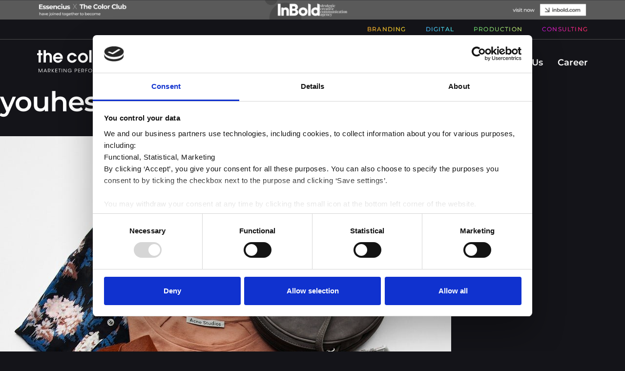

--- FILE ---
content_type: text/html; charset=UTF-8
request_url: https://thecolorclub.net/portfolio_page/youheshe-magasin/
body_size: 36235
content:

<!DOCTYPE html>
<html lang="en-US" prefix="og: https://ogp.me/ns#">
<head><meta charset="UTF-8"><script>if(navigator.userAgent.match(/MSIE|Internet Explorer/i)||navigator.userAgent.match(/Trident\/7\..*?rv:11/i)){var href=document.location.href;if(!href.match(/[?&]nowprocket/)){if(href.indexOf("?")==-1){if(href.indexOf("#")==-1){document.location.href=href+"?nowprocket=1"}else{document.location.href=href.replace("#","?nowprocket=1#")}}else{if(href.indexOf("#")==-1){document.location.href=href+"&nowprocket=1"}else{document.location.href=href.replace("#","&nowprocket=1#")}}}}</script><script>(()=>{class RocketLazyLoadScripts{constructor(){this.v="2.0.4",this.userEvents=["keydown","keyup","mousedown","mouseup","mousemove","mouseover","mouseout","touchmove","touchstart","touchend","touchcancel","wheel","click","dblclick","input"],this.attributeEvents=["onblur","onclick","oncontextmenu","ondblclick","onfocus","onmousedown","onmouseenter","onmouseleave","onmousemove","onmouseout","onmouseover","onmouseup","onmousewheel","onscroll","onsubmit"]}async t(){this.i(),this.o(),/iP(ad|hone)/.test(navigator.userAgent)&&this.h(),this.u(),this.l(this),this.m(),this.k(this),this.p(this),this._(),await Promise.all([this.R(),this.L()]),this.lastBreath=Date.now(),this.S(this),this.P(),this.D(),this.O(),this.M(),await this.C(this.delayedScripts.normal),await this.C(this.delayedScripts.defer),await this.C(this.delayedScripts.async),await this.T(),await this.F(),await this.j(),await this.A(),window.dispatchEvent(new Event("rocket-allScriptsLoaded")),this.everythingLoaded=!0,this.lastTouchEnd&&await new Promise(t=>setTimeout(t,500-Date.now()+this.lastTouchEnd)),this.I(),this.H(),this.U(),this.W()}i(){this.CSPIssue=sessionStorage.getItem("rocketCSPIssue"),document.addEventListener("securitypolicyviolation",t=>{this.CSPIssue||"script-src-elem"!==t.violatedDirective||"data"!==t.blockedURI||(this.CSPIssue=!0,sessionStorage.setItem("rocketCSPIssue",!0))},{isRocket:!0})}o(){window.addEventListener("pageshow",t=>{this.persisted=t.persisted,this.realWindowLoadedFired=!0},{isRocket:!0}),window.addEventListener("pagehide",()=>{this.onFirstUserAction=null},{isRocket:!0})}h(){let t;function e(e){t=e}window.addEventListener("touchstart",e,{isRocket:!0}),window.addEventListener("touchend",function i(o){o.changedTouches[0]&&t.changedTouches[0]&&Math.abs(o.changedTouches[0].pageX-t.changedTouches[0].pageX)<10&&Math.abs(o.changedTouches[0].pageY-t.changedTouches[0].pageY)<10&&o.timeStamp-t.timeStamp<200&&(window.removeEventListener("touchstart",e,{isRocket:!0}),window.removeEventListener("touchend",i,{isRocket:!0}),"INPUT"===o.target.tagName&&"text"===o.target.type||(o.target.dispatchEvent(new TouchEvent("touchend",{target:o.target,bubbles:!0})),o.target.dispatchEvent(new MouseEvent("mouseover",{target:o.target,bubbles:!0})),o.target.dispatchEvent(new PointerEvent("click",{target:o.target,bubbles:!0,cancelable:!0,detail:1,clientX:o.changedTouches[0].clientX,clientY:o.changedTouches[0].clientY})),event.preventDefault()))},{isRocket:!0})}q(t){this.userActionTriggered||("mousemove"!==t.type||this.firstMousemoveIgnored?"keyup"===t.type||"mouseover"===t.type||"mouseout"===t.type||(this.userActionTriggered=!0,this.onFirstUserAction&&this.onFirstUserAction()):this.firstMousemoveIgnored=!0),"click"===t.type&&t.preventDefault(),t.stopPropagation(),t.stopImmediatePropagation(),"touchstart"===this.lastEvent&&"touchend"===t.type&&(this.lastTouchEnd=Date.now()),"click"===t.type&&(this.lastTouchEnd=0),this.lastEvent=t.type,t.composedPath&&t.composedPath()[0].getRootNode()instanceof ShadowRoot&&(t.rocketTarget=t.composedPath()[0]),this.savedUserEvents.push(t)}u(){this.savedUserEvents=[],this.userEventHandler=this.q.bind(this),this.userEvents.forEach(t=>window.addEventListener(t,this.userEventHandler,{passive:!1,isRocket:!0})),document.addEventListener("visibilitychange",this.userEventHandler,{isRocket:!0})}U(){this.userEvents.forEach(t=>window.removeEventListener(t,this.userEventHandler,{passive:!1,isRocket:!0})),document.removeEventListener("visibilitychange",this.userEventHandler,{isRocket:!0}),this.savedUserEvents.forEach(t=>{(t.rocketTarget||t.target).dispatchEvent(new window[t.constructor.name](t.type,t))})}m(){const t="return false",e=Array.from(this.attributeEvents,t=>"data-rocket-"+t),i="["+this.attributeEvents.join("],[")+"]",o="[data-rocket-"+this.attributeEvents.join("],[data-rocket-")+"]",s=(e,i,o)=>{o&&o!==t&&(e.setAttribute("data-rocket-"+i,o),e["rocket"+i]=new Function("event",o),e.setAttribute(i,t))};new MutationObserver(t=>{for(const n of t)"attributes"===n.type&&(n.attributeName.startsWith("data-rocket-")||this.everythingLoaded?n.attributeName.startsWith("data-rocket-")&&this.everythingLoaded&&this.N(n.target,n.attributeName.substring(12)):s(n.target,n.attributeName,n.target.getAttribute(n.attributeName))),"childList"===n.type&&n.addedNodes.forEach(t=>{if(t.nodeType===Node.ELEMENT_NODE)if(this.everythingLoaded)for(const i of[t,...t.querySelectorAll(o)])for(const t of i.getAttributeNames())e.includes(t)&&this.N(i,t.substring(12));else for(const e of[t,...t.querySelectorAll(i)])for(const t of e.getAttributeNames())this.attributeEvents.includes(t)&&s(e,t,e.getAttribute(t))})}).observe(document,{subtree:!0,childList:!0,attributeFilter:[...this.attributeEvents,...e]})}I(){this.attributeEvents.forEach(t=>{document.querySelectorAll("[data-rocket-"+t+"]").forEach(e=>{this.N(e,t)})})}N(t,e){const i=t.getAttribute("data-rocket-"+e);i&&(t.setAttribute(e,i),t.removeAttribute("data-rocket-"+e))}k(t){Object.defineProperty(HTMLElement.prototype,"onclick",{get(){return this.rocketonclick||null},set(e){this.rocketonclick=e,this.setAttribute(t.everythingLoaded?"onclick":"data-rocket-onclick","this.rocketonclick(event)")}})}S(t){function e(e,i){let o=e[i];e[i]=null,Object.defineProperty(e,i,{get:()=>o,set(s){t.everythingLoaded?o=s:e["rocket"+i]=o=s}})}e(document,"onreadystatechange"),e(window,"onload"),e(window,"onpageshow");try{Object.defineProperty(document,"readyState",{get:()=>t.rocketReadyState,set(e){t.rocketReadyState=e},configurable:!0}),document.readyState="loading"}catch(t){console.log("WPRocket DJE readyState conflict, bypassing")}}l(t){this.originalAddEventListener=EventTarget.prototype.addEventListener,this.originalRemoveEventListener=EventTarget.prototype.removeEventListener,this.savedEventListeners=[],EventTarget.prototype.addEventListener=function(e,i,o){o&&o.isRocket||!t.B(e,this)&&!t.userEvents.includes(e)||t.B(e,this)&&!t.userActionTriggered||e.startsWith("rocket-")||t.everythingLoaded?t.originalAddEventListener.call(this,e,i,o):(t.savedEventListeners.push({target:this,remove:!1,type:e,func:i,options:o}),"mouseenter"!==e&&"mouseleave"!==e||t.originalAddEventListener.call(this,e,t.savedUserEvents.push,o))},EventTarget.prototype.removeEventListener=function(e,i,o){o&&o.isRocket||!t.B(e,this)&&!t.userEvents.includes(e)||t.B(e,this)&&!t.userActionTriggered||e.startsWith("rocket-")||t.everythingLoaded?t.originalRemoveEventListener.call(this,e,i,o):t.savedEventListeners.push({target:this,remove:!0,type:e,func:i,options:o})}}J(t,e){this.savedEventListeners=this.savedEventListeners.filter(i=>{let o=i.type,s=i.target||window;return e!==o||t!==s||(this.B(o,s)&&(i.type="rocket-"+o),this.$(i),!1)})}H(){EventTarget.prototype.addEventListener=this.originalAddEventListener,EventTarget.prototype.removeEventListener=this.originalRemoveEventListener,this.savedEventListeners.forEach(t=>this.$(t))}$(t){t.remove?this.originalRemoveEventListener.call(t.target,t.type,t.func,t.options):this.originalAddEventListener.call(t.target,t.type,t.func,t.options)}p(t){let e;function i(e){return t.everythingLoaded?e:e.split(" ").map(t=>"load"===t||t.startsWith("load.")?"rocket-jquery-load":t).join(" ")}function o(o){function s(e){const s=o.fn[e];o.fn[e]=o.fn.init.prototype[e]=function(){return this[0]===window&&t.userActionTriggered&&("string"==typeof arguments[0]||arguments[0]instanceof String?arguments[0]=i(arguments[0]):"object"==typeof arguments[0]&&Object.keys(arguments[0]).forEach(t=>{const e=arguments[0][t];delete arguments[0][t],arguments[0][i(t)]=e})),s.apply(this,arguments),this}}if(o&&o.fn&&!t.allJQueries.includes(o)){const e={DOMContentLoaded:[],"rocket-DOMContentLoaded":[]};for(const t in e)document.addEventListener(t,()=>{e[t].forEach(t=>t())},{isRocket:!0});o.fn.ready=o.fn.init.prototype.ready=function(i){function s(){parseInt(o.fn.jquery)>2?setTimeout(()=>i.bind(document)(o)):i.bind(document)(o)}return"function"==typeof i&&(t.realDomReadyFired?!t.userActionTriggered||t.fauxDomReadyFired?s():e["rocket-DOMContentLoaded"].push(s):e.DOMContentLoaded.push(s)),o([])},s("on"),s("one"),s("off"),t.allJQueries.push(o)}e=o}t.allJQueries=[],o(window.jQuery),Object.defineProperty(window,"jQuery",{get:()=>e,set(t){o(t)}})}P(){const t=new Map;document.write=document.writeln=function(e){const i=document.currentScript,o=document.createRange(),s=i.parentElement;let n=t.get(i);void 0===n&&(n=i.nextSibling,t.set(i,n));const c=document.createDocumentFragment();o.setStart(c,0),c.appendChild(o.createContextualFragment(e)),s.insertBefore(c,n)}}async R(){return new Promise(t=>{this.userActionTriggered?t():this.onFirstUserAction=t})}async L(){return new Promise(t=>{document.addEventListener("DOMContentLoaded",()=>{this.realDomReadyFired=!0,t()},{isRocket:!0})})}async j(){return this.realWindowLoadedFired?Promise.resolve():new Promise(t=>{window.addEventListener("load",t,{isRocket:!0})})}M(){this.pendingScripts=[];this.scriptsMutationObserver=new MutationObserver(t=>{for(const e of t)e.addedNodes.forEach(t=>{"SCRIPT"!==t.tagName||t.noModule||t.isWPRocket||this.pendingScripts.push({script:t,promise:new Promise(e=>{const i=()=>{const i=this.pendingScripts.findIndex(e=>e.script===t);i>=0&&this.pendingScripts.splice(i,1),e()};t.addEventListener("load",i,{isRocket:!0}),t.addEventListener("error",i,{isRocket:!0}),setTimeout(i,1e3)})})})}),this.scriptsMutationObserver.observe(document,{childList:!0,subtree:!0})}async F(){await this.X(),this.pendingScripts.length?(await this.pendingScripts[0].promise,await this.F()):this.scriptsMutationObserver.disconnect()}D(){this.delayedScripts={normal:[],async:[],defer:[]},document.querySelectorAll("script[type$=rocketlazyloadscript]").forEach(t=>{t.hasAttribute("data-rocket-src")?t.hasAttribute("async")&&!1!==t.async?this.delayedScripts.async.push(t):t.hasAttribute("defer")&&!1!==t.defer||"module"===t.getAttribute("data-rocket-type")?this.delayedScripts.defer.push(t):this.delayedScripts.normal.push(t):this.delayedScripts.normal.push(t)})}async _(){await this.L();let t=[];document.querySelectorAll("script[type$=rocketlazyloadscript][data-rocket-src]").forEach(e=>{let i=e.getAttribute("data-rocket-src");if(i&&!i.startsWith("data:")){i.startsWith("//")&&(i=location.protocol+i);try{const o=new URL(i).origin;o!==location.origin&&t.push({src:o,crossOrigin:e.crossOrigin||"module"===e.getAttribute("data-rocket-type")})}catch(t){}}}),t=[...new Map(t.map(t=>[JSON.stringify(t),t])).values()],this.Y(t,"preconnect")}async G(t){if(await this.K(),!0!==t.noModule||!("noModule"in HTMLScriptElement.prototype))return new Promise(e=>{let i;function o(){(i||t).setAttribute("data-rocket-status","executed"),e()}try{if(navigator.userAgent.includes("Firefox/")||""===navigator.vendor||this.CSPIssue)i=document.createElement("script"),[...t.attributes].forEach(t=>{let e=t.nodeName;"type"!==e&&("data-rocket-type"===e&&(e="type"),"data-rocket-src"===e&&(e="src"),i.setAttribute(e,t.nodeValue))}),t.text&&(i.text=t.text),t.nonce&&(i.nonce=t.nonce),i.hasAttribute("src")?(i.addEventListener("load",o,{isRocket:!0}),i.addEventListener("error",()=>{i.setAttribute("data-rocket-status","failed-network"),e()},{isRocket:!0}),setTimeout(()=>{i.isConnected||e()},1)):(i.text=t.text,o()),i.isWPRocket=!0,t.parentNode.replaceChild(i,t);else{const i=t.getAttribute("data-rocket-type"),s=t.getAttribute("data-rocket-src");i?(t.type=i,t.removeAttribute("data-rocket-type")):t.removeAttribute("type"),t.addEventListener("load",o,{isRocket:!0}),t.addEventListener("error",i=>{this.CSPIssue&&i.target.src.startsWith("data:")?(console.log("WPRocket: CSP fallback activated"),t.removeAttribute("src"),this.G(t).then(e)):(t.setAttribute("data-rocket-status","failed-network"),e())},{isRocket:!0}),s?(t.fetchPriority="high",t.removeAttribute("data-rocket-src"),t.src=s):t.src="data:text/javascript;base64,"+window.btoa(unescape(encodeURIComponent(t.text)))}}catch(i){t.setAttribute("data-rocket-status","failed-transform"),e()}});t.setAttribute("data-rocket-status","skipped")}async C(t){const e=t.shift();return e?(e.isConnected&&await this.G(e),this.C(t)):Promise.resolve()}O(){this.Y([...this.delayedScripts.normal,...this.delayedScripts.defer,...this.delayedScripts.async],"preload")}Y(t,e){this.trash=this.trash||[];let i=!0;var o=document.createDocumentFragment();t.forEach(t=>{const s=t.getAttribute&&t.getAttribute("data-rocket-src")||t.src;if(s&&!s.startsWith("data:")){const n=document.createElement("link");n.href=s,n.rel=e,"preconnect"!==e&&(n.as="script",n.fetchPriority=i?"high":"low"),t.getAttribute&&"module"===t.getAttribute("data-rocket-type")&&(n.crossOrigin=!0),t.crossOrigin&&(n.crossOrigin=t.crossOrigin),t.integrity&&(n.integrity=t.integrity),t.nonce&&(n.nonce=t.nonce),o.appendChild(n),this.trash.push(n),i=!1}}),document.head.appendChild(o)}W(){this.trash.forEach(t=>t.remove())}async T(){try{document.readyState="interactive"}catch(t){}this.fauxDomReadyFired=!0;try{await this.K(),this.J(document,"readystatechange"),document.dispatchEvent(new Event("rocket-readystatechange")),await this.K(),document.rocketonreadystatechange&&document.rocketonreadystatechange(),await this.K(),this.J(document,"DOMContentLoaded"),document.dispatchEvent(new Event("rocket-DOMContentLoaded")),await this.K(),this.J(window,"DOMContentLoaded"),window.dispatchEvent(new Event("rocket-DOMContentLoaded"))}catch(t){console.error(t)}}async A(){try{document.readyState="complete"}catch(t){}try{await this.K(),this.J(document,"readystatechange"),document.dispatchEvent(new Event("rocket-readystatechange")),await this.K(),document.rocketonreadystatechange&&document.rocketonreadystatechange(),await this.K(),this.J(window,"load"),window.dispatchEvent(new Event("rocket-load")),await this.K(),window.rocketonload&&window.rocketonload(),await this.K(),this.allJQueries.forEach(t=>t(window).trigger("rocket-jquery-load")),await this.K(),this.J(window,"pageshow");const t=new Event("rocket-pageshow");t.persisted=this.persisted,window.dispatchEvent(t),await this.K(),window.rocketonpageshow&&window.rocketonpageshow({persisted:this.persisted})}catch(t){console.error(t)}}async K(){Date.now()-this.lastBreath>45&&(await this.X(),this.lastBreath=Date.now())}async X(){return document.hidden?new Promise(t=>setTimeout(t)):new Promise(t=>requestAnimationFrame(t))}B(t,e){return e===document&&"readystatechange"===t||(e===document&&"DOMContentLoaded"===t||(e===window&&"DOMContentLoaded"===t||(e===window&&"load"===t||e===window&&"pageshow"===t)))}static run(){(new RocketLazyLoadScripts).t()}}RocketLazyLoadScripts.run()})();</script>
	
	<meta name="viewport" content="width=device-width, initial-scale=1.0, viewport-fit=cover" />		<script type="text/javascript" data-cookieconsent="ignore">
	window.dataLayer = window.dataLayer || [];

	function gtag() {
		dataLayer.push(arguments);
	}

	gtag("consent", "default", {
		ad_personalization: "denied",
		ad_storage: "denied",
		ad_user_data: "denied",
		analytics_storage: "denied",
		functionality_storage: "denied",
		personalization_storage: "denied",
		security_storage: "granted",
		wait_for_update: 500,
	});
	gtag("set", "ads_data_redaction", true);
	</script>
<script type="text/javascript"
		id="Cookiebot"
		src="https://consent.cookiebot.com/uc.js"
		data-implementation="wp"
		data-cbid="af277fd5-130a-4e5e-aa26-459f135b2aa5"
							data-blockingmode="auto"
	></script>
	<style>img:is([sizes="auto" i], [sizes^="auto," i]) { contain-intrinsic-size: 3000px 1500px }</style>
	
<!-- Search Engine Optimization by Rank Math PRO - https://rankmath.com/ -->
<title>The Color Club | Marketing Performance Partner | youheshe magasin</title>
<style id="rocket-critical-css">ul{box-sizing:border-box}.entry-content{counter-reset:footnotes}:root{--wp--preset--font-size--normal:16px;--wp--preset--font-size--huge:42px}:root{--swiper-theme-color:#007aff}:root{--swiper-navigation-size:44px}@media (max-width:48em){::-webkit-scrollbar{width:3px;height:3px}::-webkit-scrollbar-track{background-color:rgba(11,11,11,.4);border-radius:10px}::-webkit-scrollbar-thumb{background:#016aa7;border-radius:10px}}#mega-menu-wrap-menu-1,#mega-menu-wrap-menu-1 #mega-menu-menu-1,#mega-menu-wrap-menu-1 #mega-menu-menu-1 ul.mega-sub-menu,#mega-menu-wrap-menu-1 #mega-menu-menu-1 li.mega-menu-item,#mega-menu-wrap-menu-1 #mega-menu-menu-1 li.mega-menu-row,#mega-menu-wrap-menu-1 #mega-menu-menu-1 li.mega-menu-column,#mega-menu-wrap-menu-1 #mega-menu-menu-1 a.mega-menu-link{border-radius:0;box-shadow:none;background:none;border:0;bottom:auto;box-sizing:border-box;clip:auto;color:#666;display:block;float:none;font-family:inherit;font-size:14px;height:auto;left:auto;line-height:1.7;list-style-type:none;margin:0;min-height:auto;max-height:none;min-width:auto;max-width:none;opacity:1;outline:none;overflow:visible;padding:0;position:relative;right:auto;text-align:left;text-decoration:none;text-indent:0;text-transform:none;transform:none;top:auto;vertical-align:baseline;visibility:inherit;width:auto;word-wrap:break-word;white-space:normal}#mega-menu-wrap-menu-1:before,#mega-menu-wrap-menu-1:after,#mega-menu-wrap-menu-1 #mega-menu-menu-1:before,#mega-menu-wrap-menu-1 #mega-menu-menu-1:after,#mega-menu-wrap-menu-1 #mega-menu-menu-1 ul.mega-sub-menu:before,#mega-menu-wrap-menu-1 #mega-menu-menu-1 ul.mega-sub-menu:after,#mega-menu-wrap-menu-1 #mega-menu-menu-1 li.mega-menu-item:before,#mega-menu-wrap-menu-1 #mega-menu-menu-1 li.mega-menu-item:after,#mega-menu-wrap-menu-1 #mega-menu-menu-1 li.mega-menu-row:before,#mega-menu-wrap-menu-1 #mega-menu-menu-1 li.mega-menu-row:after,#mega-menu-wrap-menu-1 #mega-menu-menu-1 li.mega-menu-column:before,#mega-menu-wrap-menu-1 #mega-menu-menu-1 li.mega-menu-column:after,#mega-menu-wrap-menu-1 #mega-menu-menu-1 a.mega-menu-link:before,#mega-menu-wrap-menu-1 #mega-menu-menu-1 a.mega-menu-link:after{display:none}#mega-menu-wrap-menu-1{border-radius:0}@media only screen and (min-width:1200px){#mega-menu-wrap-menu-1{background:#222}}#mega-menu-wrap-menu-1 #mega-menu-menu-1{text-align:left;padding:0px 0px 0px 0px}#mega-menu-wrap-menu-1 #mega-menu-menu-1 a.mega-menu-link{display:inline}#mega-menu-wrap-menu-1 #mega-menu-menu-1 li.mega-menu-item>ul.mega-sub-menu{display:block;visibility:hidden;opacity:1}@media only screen and (max-width:1199px){#mega-menu-wrap-menu-1 #mega-menu-menu-1 li.mega-menu-item>ul.mega-sub-menu{display:none;visibility:visible;opacity:1}}@media only screen and (min-width:1200px){#mega-menu-wrap-menu-1 #mega-menu-menu-1[data-effect="fade_up"] li.mega-menu-item.mega-menu-megamenu>ul.mega-sub-menu{opacity:0;transform:translate(0,10px)}}#mega-menu-wrap-menu-1 #mega-menu-menu-1 li.mega-menu-item.mega-menu-megamenu ul.mega-sub-menu ul.mega-sub-menu{visibility:inherit;opacity:1;display:block}#mega-menu-wrap-menu-1 #mega-menu-menu-1 li.mega-menu-item a.mega-menu-link:before{display:inline-block;font:inherit;font-family:dashicons;position:static;margin:0 6px 0 0px;vertical-align:top;-webkit-font-smoothing:antialiased;-moz-osx-font-smoothing:grayscale;color:inherit;background:transparent;height:auto;width:auto;top:auto}@media only screen and (min-width:1200px){#mega-menu-wrap-menu-1 #mega-menu-menu-1>li.mega-menu-megamenu.mega-menu-item{position:static}}#mega-menu-wrap-menu-1 #mega-menu-menu-1>li.mega-menu-item{margin:0 0px 0 0;display:inline-block;height:auto;vertical-align:middle}#mega-menu-wrap-menu-1 #mega-menu-menu-1>li.mega-menu-item>a.mega-menu-link{line-height:40px;height:40px;padding:0px 10px 0px 10px;vertical-align:baseline;width:auto;display:block;color:#ffffff;text-transform:none;text-decoration:none;text-align:left;background:rgba(0,0,0,0);border:0;border-radius:0;font-family:inherit;font-size:14px;font-weight:normal;outline:none}@media only screen and (max-width:1199px){#mega-menu-wrap-menu-1 #mega-menu-menu-1>li.mega-menu-item{display:list-item;margin:0;clear:both;border:0}#mega-menu-wrap-menu-1 #mega-menu-menu-1>li.mega-menu-item>a.mega-menu-link{border-radius:0;border:0;margin:0;line-height:40px;height:40px;padding:0 10px;background:transparent;text-align:left;color:#ffffff;font-size:14px}}#mega-menu-wrap-menu-1 #mega-menu-menu-1 li.mega-menu-megamenu>ul.mega-sub-menu>li.mega-menu-row{width:100%;float:left}#mega-menu-wrap-menu-1 #mega-menu-menu-1 li.mega-menu-megamenu>ul.mega-sub-menu>li.mega-menu-row .mega-menu-column{float:left;min-height:1px}@media only screen and (min-width:1200px){#mega-menu-wrap-menu-1 #mega-menu-menu-1 li.mega-menu-megamenu>ul.mega-sub-menu>li.mega-menu-row>ul.mega-sub-menu>li.mega-menu-columns-6-of-12{width:50%}}@media only screen and (max-width:1199px){#mega-menu-wrap-menu-1 #mega-menu-menu-1 li.mega-menu-megamenu>ul.mega-sub-menu>li.mega-menu-row>ul.mega-sub-menu>li.mega-menu-column{width:100%;clear:both}}#mega-menu-wrap-menu-1 #mega-menu-menu-1 li.mega-menu-megamenu>ul.mega-sub-menu>li.mega-menu-row .mega-menu-column>ul.mega-sub-menu>li.mega-menu-item{padding:15px 15px 15px 15px;width:100%}#mega-menu-wrap-menu-1 #mega-menu-menu-1>li.mega-menu-megamenu>ul.mega-sub-menu{z-index:999;border-radius:0;background:#f1f1f1;border:0;padding:0px 0px 0px 0px;position:absolute;width:100%;max-width:none;left:0}@media only screen and (max-width:1199px){#mega-menu-wrap-menu-1 #mega-menu-menu-1>li.mega-menu-megamenu>ul.mega-sub-menu{float:left;position:static;width:100%}}@media only screen and (min-width:1200px){#mega-menu-wrap-menu-1 #mega-menu-menu-1>li.mega-menu-megamenu>ul.mega-sub-menu li.mega-menu-columns-6-of-12{width:50%}}#mega-menu-wrap-menu-1 #mega-menu-menu-1>li.mega-menu-megamenu>ul.mega-sub-menu li.mega-menu-column>ul.mega-sub-menu>li.mega-menu-item{color:#666;font-family:inherit;font-size:14px;display:block;float:left;clear:none;padding:15px 15px 15px 15px;vertical-align:top}#mega-menu-wrap-menu-1 #mega-menu-menu-1>li.mega-menu-megamenu>ul.mega-sub-menu li.mega-menu-column>ul.mega-sub-menu>li.mega-menu-item h4.mega-block-title{color:#555;font-family:inherit;font-size:16px;text-transform:uppercase;text-decoration:none;font-weight:bold;text-align:left;margin:0px 0px 0px 0px;padding:0px 0px 5px 0px;vertical-align:top;display:block;visibility:inherit;border:0}@media only screen and (max-width:1199px){#mega-menu-wrap-menu-1 #mega-menu-menu-1>li.mega-menu-megamenu>ul.mega-sub-menu{border:0;padding:10px;border-radius:0}}#mega-menu-wrap-menu-1 #mega-menu-menu-1 li.mega-menu-item-has-children>a.mega-menu-link>span.mega-indicator{display:inline-block;width:auto;background:transparent;position:relative;left:auto;min-width:auto;font-size:inherit;padding:0;margin:0 0 0 6px;height:auto;line-height:inherit;color:inherit}#mega-menu-wrap-menu-1 #mega-menu-menu-1 li.mega-menu-item-has-children>a.mega-menu-link>span.mega-indicator:after{content:"";font-family:dashicons;font-weight:normal;display:inline-block;margin:0;vertical-align:top;-webkit-font-smoothing:antialiased;-moz-osx-font-smoothing:grayscale;transform:rotate(0);color:inherit;position:relative;background:transparent;height:auto;width:auto;right:auto;line-height:inherit}@media only screen and (max-width:1199px){#mega-menu-wrap-menu-1 #mega-menu-menu-1 li.mega-menu-item-has-children>a.mega-menu-link>span.mega-indicator{float:right}}@media only screen and (max-width:1199px){#mega-menu-wrap-menu-1:after{content:"";display:table;clear:both}}#mega-menu-wrap-menu-1 .mega-menu-toggle{display:none;z-index:1;background:#222;border-radius:2px 2px 2px 2px;line-height:40px;height:40px;text-align:left;outline:none;white-space:nowrap}@media only screen and (max-width:1199px){#mega-menu-wrap-menu-1 .mega-menu-toggle{display:none}}#mega-menu-wrap-menu-1 .mega-menu-toggle .mega-toggle-blocks-left,#mega-menu-wrap-menu-1 .mega-menu-toggle .mega-toggle-blocks-center,#mega-menu-wrap-menu-1 .mega-menu-toggle .mega-toggle-blocks-right{display:-webkit-box;display:-ms-flexbox;display:-webkit-flex;display:flex;-ms-flex-preferred-size:33.33%;-webkit-flex-basis:33.33%;flex-basis:33.33%}#mega-menu-wrap-menu-1 .mega-menu-toggle .mega-toggle-blocks-left{-webkit-box-flex:1;-ms-flex:1;-webkit-flex:1;flex:1;-webkit-box-pack:start;-ms-flex-pack:start;-webkit-justify-content:flex-start;justify-content:flex-start}#mega-menu-wrap-menu-1 .mega-menu-toggle .mega-toggle-blocks-center{-webkit-box-pack:center;-ms-flex-pack:center;-webkit-justify-content:center;justify-content:center}#mega-menu-wrap-menu-1 .mega-menu-toggle .mega-toggle-blocks-right{-webkit-box-flex:1;-ms-flex:1;-webkit-flex:1;flex:1;-webkit-box-pack:end;-ms-flex-pack:end;-webkit-justify-content:flex-end;justify-content:flex-end}#mega-menu-wrap-menu-1 .mega-menu-toggle .mega-toggle-blocks-right .mega-toggle-block{margin-right:6px}#mega-menu-wrap-menu-1 .mega-menu-toggle .mega-toggle-blocks-right .mega-toggle-block:only-child{margin-left:6px}#mega-menu-wrap-menu-1 .mega-menu-toggle .mega-toggle-block{display:-webkit-box;display:-ms-flexbox;display:-webkit-flex;display:flex;height:100%;outline:0;-webkit-align-self:center;-ms-flex-item-align:center;align-self:center;-ms-flex-negative:0;-webkit-flex-shrink:0;flex-shrink:0}@media only screen and (max-width:1199px){#mega-menu-wrap-menu-1 .mega-menu-toggle+#mega-menu-menu-1{background:#222;padding:0px 0px 0px 0px;display:block}}#mega-menu-wrap-menu-1 .mega-menu-toggle .mega-toggle-block-0 .mega-toggle-animated{padding:0;display:-webkit-box;display:-ms-flexbox;display:-webkit-flex;display:flex;font:inherit;color:inherit;text-transform:none;background-color:transparent;border:0;margin:0;overflow:visible;transform:scale(0.8);align-self:center;outline:0;background:none}#mega-menu-wrap-menu-1 .mega-menu-toggle .mega-toggle-block-0 .mega-toggle-animated-box{width:40px;height:24px;display:inline-block;position:relative;outline:0}#mega-menu-wrap-menu-1 .mega-menu-toggle .mega-toggle-block-0 .mega-toggle-animated-inner{display:block;top:50%;margin-top:-2px}#mega-menu-wrap-menu-1 .mega-menu-toggle .mega-toggle-block-0 .mega-toggle-animated-inner,#mega-menu-wrap-menu-1 .mega-menu-toggle .mega-toggle-block-0 .mega-toggle-animated-inner::before,#mega-menu-wrap-menu-1 .mega-menu-toggle .mega-toggle-block-0 .mega-toggle-animated-inner::after{width:40px;height:4px;background-color:#ddd;border-radius:4px;position:absolute}#mega-menu-wrap-menu-1 .mega-menu-toggle .mega-toggle-block-0 .mega-toggle-animated-inner::before,#mega-menu-wrap-menu-1 .mega-menu-toggle .mega-toggle-block-0 .mega-toggle-animated-inner::after{content:"";display:block}#mega-menu-wrap-menu-1 .mega-menu-toggle .mega-toggle-block-0 .mega-toggle-animated-inner::before{top:-10px}#mega-menu-wrap-menu-1 .mega-menu-toggle .mega-toggle-block-0 .mega-toggle-animated-inner::after{bottom:-10px}#mega-menu-wrap-menu-1 .mega-menu-toggle .mega-toggle-block-0 .mega-toggle-animated-slider .mega-toggle-animated-inner{top:2px}#mega-menu-wrap-menu-1 .mega-menu-toggle .mega-toggle-block-0 .mega-toggle-animated-slider .mega-toggle-animated-inner::before{top:10px}#mega-menu-wrap-menu-1 .mega-menu-toggle .mega-toggle-block-0 .mega-toggle-animated-slider .mega-toggle-animated-inner::after{top:20px}#mega-menu-wrap-menu-1{clear:both}.weglot-flags.da>a:before{background-position:-2670px 0!important}.weglot-flags.en>span:before{background-position:-1920px 0!important}.weglot-flags.de>a:before{background-position:-2490px 0!important}.weglot-flags.no>a:before{background-position:-5850px 0!important}.weglot-flags.sv>a:before{background-position:-1980px 0!important}.weglot-flags.vi>a:before{background-position:-2850px 0!important}.country-selector{z-index:9999;text-align:left;position:relative;display:inline-block;width:auto}.country-selector a{padding:0 10px;outline:none;text-decoration:none;float:none!important;white-space:nowrap;font-weight:normal;color:black;-webkit-touch-callout:none}.country-selector ul{padding:0px;z-index:1010;list-style:none;margin:0}.country-selector li{margin:0px;padding:0px}.country-selector.weglot-dropdown{background-color:white}.country-selector.weglot-dropdown a,.country-selector.weglot-dropdown span{display:block;height:37px;line-height:36px;font-size:13px;padding:0 10px;width:100%;-webkit-box-sizing:border-box;box-sizing:border-box;font-weight:normal}.country-selector.weglot-dropdown .wgcurrent{border:1px solid #e0e0e0;list-style:none;display:block;margin:0}.country-selector.weglot-dropdown .wgcurrent span{padding-right:60px}.country-selector.weglot-dropdown .wgcurrent:after{display:inline-block;position:absolute;top:17px;right:8px;width:13px;height:7px;-ms-interpolation-mode:nearest-neighbor;image-rendering:-webkit-optimize-contrast;image-rendering:-o-pixelated;image-rendering:pixelated;background:var(--wpr-bg-94e4d2c7-fcc7-441e-a189-3075f8c8ea66) no-repeat;content:"";-webkit-transform:rotate(-90deg);-ms-transform:rotate(-90deg);transform:rotate(-90deg)}.country-selector.weglot-dropdown ul{position:absolute;min-width:100%;border:1px solid #ebeef0;background:white;left:0;top:initial;-webkit-box-sizing:border-box;box-sizing:border-box;display:none;padding:0}.country-selector.weglot-dropdown li{width:100%}.country-selector input{display:none!important}.weglot-flags>a:before,.weglot-flags>span.wglanguage-name:before{background-image:var(--wpr-bg-69ee922b-0e65-4313-9fba-75b312797c0d);-webkit-background-size:auto 20px!important;background-size:auto 20px!important;border-radius:0px!important;width:30px!important;height:20px!important;content:"";vertical-align:middle;margin-right:10px;display:inline-block;overflow:hidden}.weglot-flags.flag-0.da>a:before{background-image:var(--wpr-bg-bece3d57-1bc5-4abf-81e0-2ca7ae5bc2a5);background-position:unset!important;width:27px!important}.weglot-flags.flag-0.de>a:before{background-image:var(--wpr-bg-c02c25bf-f4f3-4a6e-8c56-5f07ba1057ee);background-position:unset!important;width:27px!important}.weglot-flags.flag-0.en>span:before{background-image:var(--wpr-bg-4fda5bb6-32e7-4da3-ab8c-2d31a6a5758a);background-position:unset!important;width:27px!important}.weglot-flags.flag-0.no>a:before{background-image:var(--wpr-bg-acf3919a-cc82-45e1-8800-850dd6a9eae1);background-position:unset!important;width:27px!important}.weglot-flags.flag-0.sv>a:before{background-image:var(--wpr-bg-8763b102-c016-4754-84fc-a2e59ebb3048);background-position:unset!important;width:27px!important}.weglot-flags.flag-0.vi>a:before{background-image:var(--wpr-bg-41cf1a51-d4aa-41d1-a513-549d854832e3);background-position:unset!important;width:27px!important}.weglot-flags.flag-0>a:before,.weglot-flags.flag-0>span:before{background-position:unset!important;width:27px!important}html{line-height:1.15;-webkit-text-size-adjust:100%}body{margin:0}main{display:block}h1{font-size:2em;margin:0.67em 0}a{background-color:transparent}img{border-style:none}button,input{font-family:inherit;font-size:100%;line-height:1.15;margin:0}button,input{overflow:visible}button{text-transform:none}button,[type="button"],[type="submit"]{-webkit-appearance:button}button::-moz-focus-inner,[type="button"]::-moz-focus-inner,[type="submit"]::-moz-focus-inner{border-style:none;padding:0}button:-moz-focusring,[type="button"]:-moz-focusring,[type="submit"]:-moz-focusring{outline:1px dotted ButtonText}[type="checkbox"]{box-sizing:border-box;padding:0}::-webkit-file-upload-button{-webkit-appearance:button;font:inherit}*,*::before,*::after{box-sizing:inherit}html{box-sizing:border-box}body,button,input{color:#404040;font-family:"Montserrat",Sans-serif;font-size:1rem;line-height:1.5}h1,h2,h3,h4{clear:both}p{margin-bottom:1.5em}body{background:#fff}ul{margin:0 0 1.5em 3em}ul{list-style:disc}li>ul{margin-bottom:0;margin-left:1.5em}iframe{max-width:100%}img{height:auto;max-width:100%}a{color:#4169e1}a:visited{color:#800080}button{border:1px solid;border-color:#ccc #ccc #bbb;border-radius:3px;background:#e6e6e6;color:rgba(0,0,0,0.8);line-height:1;padding:0.6em 1em 0.4em}input[type="email"]{color:#666;border:1px solid #ccc;border-radius:3px;padding:3px}.entry-content{margin:1.5em 0 0}.brand-title-color,.brand-title-color *{background:linear-gradient(90deg,#f6952f,#fadd30)!important;-webkit-background-clip:text!important;background-clip:text!important;text-fill-color:transparent!important;-webkit-text-fill-color:transparent!important}.digital-title-color,.digital-title-color *{background:linear-gradient(90deg,#3d8af7,#52f3f4)!important;-webkit-background-clip:text!important;background-clip:text!important;text-fill-color:transparent!important;-webkit-text-fill-color:transparent!important}.production-title-color,.production-title-color *{background:linear-gradient(90deg,#42cc6b,#bfe172)!important;-webkit-background-clip:text!important;background-clip:text!important;text-fill-color:transparent!important;-webkit-text-fill-color:transparent!important}.consulting-title-color,.consulting-title-color *{background:linear-gradient(90deg,#9f0ef7,#f52b62)!important;-webkit-background-clip:text!important;background-clip:text!important;text-fill-color:transparent!important;-webkit-text-fill-color:transparent!important}#header-logo{position:absolute;top:50%;transform:translateY(-50%);left:0;z-index:10}#header-logo img{display:block;max-width:200px;height:auto}@media (min-width:1200px){#header-logo img{max-width:100%}}.primary-menu-toggle{border:0!important;border-radius:0!important;background:none!important;width:72px;height:92px;display:flex;padding:0!important;justify-content:center;align-items:center}.primary-menu-toggle__lines{display:block;width:20px;position:relative}.primary-menu-toggle__lines:after,.primary-menu-toggle__lines:before,.primary-menu-toggle__lines span{display:block;width:100%;background:#fff;height:2px}.primary-menu-toggle__lines:after,.primary-menu-toggle__lines:before{content:"";position:absolute}.primary-menu-toggle__lines:before{top:-6px}.primary-menu-toggle__lines:after{bottom:-6px}@media (min-width:1200px){.primary-menu-toggle{display:none}}.primary-menu{width:100%;display:flex;justify-content:flex-end}.primary-menu__inner{position:absolute;top:100%;left:-20px;right:-20px;background-color:#141419;opacity:0;visibility:hidden;height:calc(100vh - 93px);display:flex;flex-direction:column;justify-content:space-between}.primary-menu__inner>.mega-menu-wrap{height:calc(100% - 50px)!important;padding-bottom:50px!important;overflow:auto!important}@media (min-width:1200px){.primary-menu{display:block}.primary-menu__inner{position:static;top:100%;width:100%;padding:0;height:auto;display:block}.primary-menu__inner{opacity:1;visibility:visible}.primary-menu__inner>.mega-menu-wrap{height:auto!important;overflow:visible!important;padding-bottom:0!important}}.primary-menu .mega-menu-wrap{width:100%!important;background:none!important}.primary-menu .mega-menu-wrap>ul{background:none!important}@media (min-width:1200px){.primary-menu .mega-menu-wrap>ul{width:100%!important;display:flex!important;justify-content:flex-end!important}}.primary-menu .mega-menu-wrap>ul>li{background:none!important;width:100%!important;margin:30px 0 0!important}@media (min-width:1200px){.primary-menu .mega-menu-wrap>ul>li{width:auto!important;margin:0!important}}.primary-menu .mega-menu-wrap>ul>li>a{font-size:18px!important;font-family:var(--e-global-typography-text-font-family)!important;font-weight:600!important;display:inline-block!important;line-height:1.222!important;height:auto!important;padding:0 20px!important}.primary-menu .mega-menu-wrap>ul>li>a{background-color:transparent!important}@media (min-width:1200px){.primary-menu .mega-menu-wrap>ul>li>a{height:95px!important;display:flex!important;align-items:center!important;justify-content:center!important;padding:0 15px!important}}.primary-menu .mega-menu-wrap>ul>li:last-child>a{padding-right:0!important}.primary-menu .mega-menu-wrap>ul>li.brand-title{margin:-1px 0 0!important}.primary-menu .mega-menu-wrap>ul>li.brand-title a{text-transform:uppercase!important;display:flex!important;height:54px!important;align-items:center;text-align:left;border-top:1px solid #4c4c4c!important;border-bottom:1px solid #4c4c4c!important}@media (min-width:1200px){.primary-menu .mega-menu-wrap>ul>li.brand-title{display:none!important}}.primary-menu .mega-menu-wrap::-webkit-scrollbar{width:3px}.primary-menu .mega-menu-wrap::-webkit-scrollbar-track{background:#f1f1f1}.primary-menu .mega-menu-wrap::-webkit-scrollbar-thumb{background:#888}.primary-menu .mega-indicator{float:none!important;transform:translateY(1px)}.primary-menu .mega-indicator:after{display:block!important;content:""!important;width:10px!important;height:14px!important;background:var(--wpr-bg-05bc5e6e-ebf5-4e38-b1c1-4d7d62b6bde6) no-repeat 50%!important;background-size:contain!important}.mega-menu>li.is-max-mega-menu>.mega-sub-menu{padding:20px 30px 10px 45px!important}.mega-menu>li.is-max-mega-menu>.mega-sub-menu>li>.mega-sub-menu{margin:0 -20px!important}.mega-menu>li.is-max-mega-menu>.mega-sub-menu>li>.mega-sub-menu>li{padding:0 20px!important;margin-top:5px!important}@media (min-width:1200px){.mega-menu>li.is-max-mega-menu>.mega-sub-menu{padding:45px 0!important}.mega-menu>li.is-max-mega-menu>.mega-sub-menu>li>.mega-sub-menu>li{margin-top:0!important}}.mega-menu>li.is-max-mega-menu .mega-sub-menu{background:transparent!important}.mega-menu>li.is-max-mega-menu .mega-sub-menu:after,.mega-menu>li.is-max-mega-menu .mega-sub-menu:before{content:"";display:block!important;position:absolute;top:0;bottom:0;right:100%;background:#242424!important;width:1000vw;display:none!important}@media (min-width:1200px){.mega-menu>li.is-max-mega-menu .mega-sub-menu:after,.mega-menu>li.is-max-mega-menu .mega-sub-menu:before{display:block!important}}.mega-menu>li.is-max-mega-menu .mega-sub-menu:before{right:100%}.mega-menu>li.is-max-mega-menu .mega-sub-menu:after{left:100%}@media (min-width:1200px){.mega-menu>li.is-max-mega-menu .mega-sub-menu{background:#242424!important}}.mega-menu>li.is-max-mega-menu .mega-block-title{display:none!important}.mega-menu>li.is-max-mega-menu .mega-menu-heading-wrapper>.mega-sub-menu>.mega-menu-item{padding:0!important}.mega-menu>li.is-max-mega-menu .mega-menu-heading-wrapper>.mega-sub-menu>.mega-menu-item:first-child{margin-bottom:20px!important}@media (min-width:1200px){.mega-menu>li.is-max-mega-menu .mega-menu-heading-wrapper>.mega-sub-menu>.mega-menu-item:first-child{flex:0 0 33.333%;max-width:33.333%;margin-bottom:0}}.mega-menu>li.is-max-mega-menu .mega-menu-heading{margin:0}.mega-menu>li.is-max-mega-menu .mega-menu-heading a{background:linear-gradient(90deg,#f6952f,#fadd30)!important;-webkit-background-clip:text!important;background-clip:text!important;text-fill-color:transparent!important;-webkit-text-fill-color:transparent!important;display:block;padding-bottom:10px;font-size:14px;position:relative}.mega-menu>li.is-max-mega-menu .mega-menu-heading a:before{content:"";display:block;position:absolute;bottom:0;height:1px;width:100%;background:linear-gradient(90deg,#f6952f,#fadd30)}.mega-menu>li.is-max-mega-menu .mega-menu-heading.mega-menu-heading-digital a{background:linear-gradient(90deg,#3d8af7,#52f3f4)!important;-webkit-background-clip:text!important;background-clip:text!important;text-fill-color:transparent!important;-webkit-text-fill-color:transparent!important}.mega-menu>li.is-max-mega-menu .mega-menu-heading.mega-menu-heading-digital a:before{background:linear-gradient(90deg,#3d8af7,#52f3f4)}.mega-menu>li.is-max-mega-menu .mega-menu-heading.mega-menu-heading-production a{background:linear-gradient(90deg,#42cc6b,#bfe172)!important;-webkit-background-clip:text!important;background-clip:text!important;text-fill-color:transparent!important;-webkit-text-fill-color:transparent!important}.mega-menu>li.is-max-mega-menu .mega-menu-heading.mega-menu-heading-production a:before{background:linear-gradient(90deg,#42cc6b,#bfe172)}.mega-menu>li.is-max-mega-menu .mega-menu-heading.mega-menu-heading-consulting a{background:linear-gradient(90deg,#9f0ef7,#f52b62)!important;-webkit-background-clip:text!important;background-clip:text!important;text-fill-color:transparent!important;-webkit-text-fill-color:transparent!important}.mega-menu>li.is-max-mega-menu .mega-menu-heading.mega-menu-heading-consulting a:before{background:linear-gradient(90deg,#9f0ef7,#f52b62)}.mega-menu>li.is-max-mega-menu .mega-sub-menu .menu{margin:0}.mega-menu>li.is-max-mega-menu .mega-sub-menu .menu a{color:#fff}.mega-menu>li.is-max-mega-menu .mega-sub-menu .menu .sub-menu{margin:0}.mega-menu>li.is-max-mega-menu .mega-sub-menu .menu{display:flex;flex-wrap:wrap;margin-left:-15px;margin-right:-15px;list-style:none!important;padding:0!important}.mega-menu>li.is-max-mega-menu .mega-sub-menu .menu>li{flex:0 0 100%;max-width:100%;padding-left:15px;padding-right:15px;margin-bottom:15px}.mega-menu>li.is-max-mega-menu .mega-sub-menu .menu>li>a{font-weight:600;font-size:14px;line-height:1.428}@media (min-width:1200px){.mega-menu>li.is-max-mega-menu .mega-sub-menu .menu>li{flex:0 0 33.333%;max-width:33.333%;margin-bottom:0}}.mega-menu>li.is-max-mega-menu .mega-sub-menu .menu .sub-menu{list-style:none;padding:0;margin-top:10px;display:none}.mega-menu>li.is-max-mega-menu .mega-sub-menu .menu .sub-menu li{line-height:1!important;margin-bottom:10px}.mega-menu>li.is-max-mega-menu .mega-sub-menu .menu .sub-menu li a{font-size:12px;font-weight:400;letter-spacing:.03333em;line-height:1.5}@media (min-width:1200px){.mega-menu>li.is-max-mega-menu .mega-sub-menu .menu .sub-menu{display:block}}.cm-lng .weglot-dropdown{background:#141419;border:0;outline:0}.cm-lng .weglot-lang{width:87px;border:0!important}.cm-lng .weglot-lang:after{display:none!important}.cm-lng .wglanguage-name{padding-left:10px!important;padding-right:10px!important;color:#fff;font-size:14px!important;font-weight:600!important;height:40px!important}.cm-lng .weglot-flags>a:before,.cm-lng .weglot-flags>span:before{width:25px!important;height:19px!important;background-size:contain!important;margin-right:4px!important}.cm-lng .country-selector.weglot-dropdown ul{background:#141419!important;border:0!important;right:0!important;width:78px;left:auto!important}.cm-lng .country-selector.weglot-dropdown ul a{font-size:14px!important;font-weight:600!important;color:#fff}.primary-menu .cm-lng{overflow:hidden}.primary-menu .cm-lng .weglot-dropdown{width:100%;padding:5px 10px}.primary-menu .cm-lng .country-selector.weglot-dropdown ul{left:85px!important;top:7px}.primary-menu .cm-lng .country-selector.weglot-dropdown ul li{width:auto!important}@media (min-width:1200px){.primary-menu .cm-lng{display:none}}body:not(.elementor-editor-active){padding-top:92px}@media (min-width:1200px){body:not(.elementor-editor-active){padding-top:136px}}body:not(.elementor-editor-active) [data-elementor-type=header]{background-color:#141419;position:fixed;top:0;left:0;right:0;will-change:transform;z-index:999}.site-main,body{overflow-x:hidden!important}p:last-child{margin:0}p{margin-top:0}.elementor-screen-only{height:1px;margin:-1px;overflow:hidden;padding:0;position:absolute;top:-10000em;width:1px;clip:rect(0,0,0,0);border:0}.elementor *,.elementor :after,.elementor :before{box-sizing:border-box}.elementor a{box-shadow:none;text-decoration:none}.elementor img{border:none;border-radius:0;box-shadow:none;height:auto;max-width:100%}.elementor-element{--flex-direction:initial;--flex-wrap:initial;--justify-content:initial;--align-items:initial;--align-content:initial;--gap:initial;--flex-basis:initial;--flex-grow:initial;--flex-shrink:initial;--order:initial;--align-self:initial;align-self:var(--align-self);flex-basis:var(--flex-basis);flex-grow:var(--flex-grow);flex-shrink:var(--flex-shrink);order:var(--order)}:root{--page-title-display:block}h1.entry-title{display:var(--page-title-display)}.elementor-widget{position:relative}.elementor-widget:not(:last-child){margin-bottom:var(--kit-widget-spacing,20px)}.elementor-widget:not(:last-child).elementor-widget__width-initial{margin-bottom:0}.elementor-column{display:flex;min-height:1px;position:relative}@media (min-width:768px){.elementor-column.elementor-col-100{width:100%}}@media (max-width:767px){.elementor-column{width:100%}}@media (prefers-reduced-motion:no-preference){html{scroll-behavior:smooth}}.e-con{--border-radius:0;--border-top-width:0px;--border-right-width:0px;--border-bottom-width:0px;--border-left-width:0px;--border-style:initial;--border-color:initial;--container-widget-width:100%;--container-widget-height:initial;--container-widget-flex-grow:0;--container-widget-align-self:initial;--content-width:min(100%,var(--container-max-width,1140px));--width:100%;--min-height:initial;--height:auto;--text-align:initial;--margin-top:0px;--margin-right:0px;--margin-bottom:0px;--margin-left:0px;--padding-top:var(--container-default-padding-top,10px);--padding-right:var(--container-default-padding-right,10px);--padding-bottom:var(--container-default-padding-bottom,10px);--padding-left:var(--container-default-padding-left,10px);--position:relative;--z-index:revert;--overflow:visible;--gap:var(--widgets-spacing,20px);--row-gap:var(--widgets-spacing-row,20px);--column-gap:var(--widgets-spacing-column,20px);--overlay-mix-blend-mode:initial;--overlay-opacity:1;--e-con-grid-template-columns:repeat(3,1fr);--e-con-grid-template-rows:repeat(2,1fr);border-radius:var(--border-radius);height:var(--height);min-height:var(--min-height);min-width:0;overflow:var(--overflow);position:var(--position);width:var(--width);z-index:var(--z-index);--flex-wrap-mobile:wrap;margin-block-end:var(--margin-block-end);margin-block-start:var(--margin-block-start);margin-inline-end:var(--margin-inline-end);margin-inline-start:var(--margin-inline-start);padding-inline-end:var(--padding-inline-end);padding-inline-start:var(--padding-inline-start);--margin-block-start:var(--margin-top);--margin-block-end:var(--margin-bottom);--margin-inline-start:var(--margin-left);--margin-inline-end:var(--margin-right);--padding-inline-start:var(--padding-left);--padding-inline-end:var(--padding-right);--padding-block-start:var(--padding-top);--padding-block-end:var(--padding-bottom);--border-block-start-width:var(--border-top-width);--border-block-end-width:var(--border-bottom-width);--border-inline-start-width:var(--border-left-width);--border-inline-end-width:var(--border-right-width)}.e-con.e-flex{--flex-direction:column;--flex-basis:auto;--flex-grow:0;--flex-shrink:1;flex:var(--flex-grow) var(--flex-shrink) var(--flex-basis)}.e-con-full,.e-con>.e-con-inner{padding-block-end:var(--padding-block-end);padding-block-start:var(--padding-block-start);text-align:var(--text-align)}.e-con-full.e-flex,.e-con.e-flex>.e-con-inner{flex-direction:var(--flex-direction)}.e-con,.e-con>.e-con-inner{display:var(--display)}.e-con-boxed.e-flex{align-content:normal;align-items:normal;flex-direction:column;flex-wrap:nowrap;justify-content:normal}.e-con-boxed{gap:initial;text-align:initial}.e-con.e-flex>.e-con-inner{align-content:var(--align-content);align-items:var(--align-items);align-self:auto;flex-basis:auto;flex-grow:1;flex-shrink:1;flex-wrap:var(--flex-wrap);justify-content:var(--justify-content)}.e-con>.e-con-inner{gap:var(--row-gap) var(--column-gap);height:100%;margin:0 auto;max-width:var(--content-width);padding-inline-end:0;padding-inline-start:0;width:100%}.e-con .elementor-widget.elementor-widget{margin-block-end:0}.e-con:before{border-block-end-width:var(--border-block-end-width);border-block-start-width:var(--border-block-start-width);border-color:var(--border-color);border-inline-end-width:var(--border-inline-end-width);border-inline-start-width:var(--border-inline-start-width);border-radius:var(--border-radius);border-style:var(--border-style);content:var(--background-overlay);display:block;height:max(100% + var(--border-top-width) + var(--border-bottom-width),100%);left:calc(0px - var(--border-left-width));mix-blend-mode:var(--overlay-mix-blend-mode);opacity:var(--overlay-opacity);position:absolute;top:calc(0px - var(--border-top-width));width:max(100% + var(--border-left-width) + var(--border-right-width),100%)}.e-con .elementor-widget{min-width:0}.e-con>.e-con-inner>.elementor-widget>.elementor-widget-container,.e-con>.elementor-widget>.elementor-widget-container{height:100%}.e-con.e-con>.e-con-inner>.elementor-widget,.elementor.elementor .e-con>.elementor-widget{max-width:100%}.e-con .elementor-widget:not(:last-child){--kit-widget-spacing:0px}@media (max-width:767px){.e-con.e-flex{--width:100%;--flex-wrap:var(--flex-wrap-mobile)}}.elementor-form-fields-wrapper{display:flex;flex-wrap:wrap}.elementor-field-group{align-items:center;flex-wrap:wrap}.elementor-field-group.elementor-field-type-submit{align-items:flex-end}.elementor-field-group .elementor-field-textual{background-color:transparent;border:1px solid #69727d;color:#1f2124;flex-grow:1;max-width:100%;vertical-align:middle;width:100%}.elementor-field-group .elementor-field-textual::-moz-placeholder{color:inherit;font-family:inherit;opacity:.6}.elementor-field-subgroup{display:flex;flex-wrap:wrap}.elementor-field-subgroup .elementor-field-option label{display:inline-block}.elementor-field-subgroup.elementor-subgroup-inline .elementor-field-option{padding-inline-end:10px}.elementor-field-type-checkbox .elementor-field-subgroup .elementor-field-option input,.elementor-field-type-checkbox .elementor-field-subgroup .elementor-field-option label{display:inline}.elementor-field-textual{border-radius:3px;font-size:15px;line-height:1.4;min-height:40px;padding:5px 14px}.elementor-field-textual.elementor-size-md{border-radius:4px;font-size:16px;min-height:47px;padding:6px 16px}.elementor-button-align-stretch .elementor-field-type-submit:not(.e-form__buttons__wrapper) .elementor-button{flex-basis:100%}.elementor-form .elementor-button{border:none;padding-block-end:0;padding-block-start:0}.elementor-form .elementor-button-content-wrapper,.elementor-form .elementor-button>span{display:flex;flex-direction:row;gap:5px;justify-content:center}.elementor-form .elementor-button.elementor-size-sm{min-height:40px}.elementor-heading-title{line-height:1;margin:0;padding:0}.elementor-button{background-color:#69727d;border-radius:3px;color:#fff;display:inline-block;font-size:15px;line-height:1;padding:12px 24px;fill:#fff;text-align:center}.elementor-button:visited{color:#fff}.elementor-button-content-wrapper{display:flex;flex-direction:row;gap:5px;justify-content:center}.elementor-button-text{display:inline-block}.elementor-button span{text-decoration:inherit}@media (max-width:767px){.elementor .elementor-hidden-mobile{display:none}}@media (min-width:768px) and (max-width:1199px){.elementor .elementor-hidden-tablet{display:none}}@media (min-width:1200px) and (max-width:1440px){.elementor .elementor-hidden-laptop{display:none}}@media (min-width:1441px) and (max-width:99999px){.elementor .elementor-hidden-desktop{display:none}}.sr-only{border:0!important;clip:rect(1px,1px,1px,1px)!important;clip-path:inset(50%)!important;height:1px!important;margin:-1px!important;overflow:hidden!important;padding:0!important;position:absolute!important;width:1px!important;white-space:nowrap!important}.sr-only{border:0!important;clip:rect(1px,1px,1px,1px)!important;clip-path:inset(50%)!important;height:1px!important;margin:-1px!important;overflow:hidden!important;padding:0!important;position:absolute!important;width:1px!important;white-space:nowrap!important}.eael-simple-menu-container{min-height:50px}.elementor-widget-eael-simple-menu.eael-hamburger--none .eael-simple-menu-container .eael-simple-menu-toggle{display:none}.eael-simple-menu-container{background-color:#54595f}.eael-simple-menu-container .eael-simple-menu-toggle{position:absolute;top:0;right:0;height:100%;padding-top:0;padding-bottom:0;padding-left:15px;padding-right:15px;background-color:#000;color:#fff;border:none;border-radius:0;outline:none;display:block;border-color:#333}.eael-simple-menu-container .eael-simple-menu{margin:0;padding:0;list-style:none}.eael-simple-menu-container .eael-simple-menu:after{content:"";display:table;clear:both}.eael-simple-menu-container .eael-simple-menu a{text-decoration:none;outline:none;-webkit-box-shadow:none;box-shadow:none}.eael-simple-menu-container .eael-simple-menu li a{font-size:14px;font-weight:400;line-height:50px;text-align:center;color:#fff;padding-left:20px;padding-right:20px}.eael-simple-menu-container .eael-simple-menu.eael-simple-menu-horizontal li{position:relative;float:left;display:inline-block;padding-top:0;padding-bottom:0}.eael-simple-menu-container .eael-simple-menu.eael-simple-menu-horizontal li a{display:inline-block}.eael-simple-menu-container.preset-1{background-color:#4e36a3}.eael-simple-menu-container.preset-1 .eael-simple-menu li>a{color:#fff}.eael-simple-menu-container .eael-simple-menu-toggle{display:none}.eael-simple-menu-container .eael-simple-menu-toggle svg{width:35px;height:auto}.elementor-widget-image{text-align:center}.elementor-widget-image a{display:inline-block}.elementor-widget-image a img[src$=".svg"]{width:48px}.elementor-widget-image img{display:inline-block;vertical-align:middle}.elementor-kit-6{--e-global-color-primary:#000000;--e-global-color-secondary:#000000;--e-global-color-text:#000000;--e-global-color-accent:#000000;--e-global-color-2c39b6e:#00C8FF;--e-global-color-5a7bb12:#232329;--e-global-color-7a42521:#141419;--e-global-color-3f17263:#737373;--e-global-color-212c842:#FFFFFF;--e-global-color-97bb296:#6F6F6F;--e-global-color-37152f8:#F6F6F6;--e-global-typography-primary-font-family:"Plus Jakarta Sans";--e-global-typography-primary-font-weight:600;--e-global-typography-secondary-font-family:"Plus Jakarta Sans";--e-global-typography-secondary-font-weight:400;--e-global-typography-text-font-family:"Montserrat";--e-global-typography-text-font-weight:400;--e-global-typography-accent-font-family:"Montserrat";--e-global-typography-accent-font-weight:500;background-color:var(--e-global-color-7a42521);color:#FFFFFF;font-size:16px;line-height:24px}.elementor-kit-6 a{color:#FFFFFF}.elementor-kit-6 h1{color:#FFFFFF;font-size:56px;font-weight:600;line-height:1.22em;letter-spacing:-1.12px}.elementor-kit-6 h2{color:#FFFFFF;font-size:42px;font-weight:600;line-height:1.24em;letter-spacing:-0.84px}.elementor-kit-6 h3{color:#FFFFFF;font-size:24px;font-weight:600;line-height:1.34em;letter-spacing:-0.48px}.elementor-kit-6 h4{color:#FFFFFF;font-size:22px}.elementor-kit-6 button,.elementor-kit-6 .elementor-button{font-size:16px;font-weight:600;line-height:24px;color:var(--e-global-color-primary);box-shadow:0px 0px 0px 0px rgba(255,255,255,0);border-style:solid;border-width:1px 1px 1px 1px;border-radius:32px 32px 32px 32px;padding:16px 32px 16px 32px}.e-con{--container-max-width:1128px}.elementor-widget:not(:last-child){margin-block-end:24px}.elementor-element{--widgets-spacing:24px 24px;--widgets-spacing-row:24px;--widgets-spacing-column:24px}h1.entry-title{display:var(--page-title-display)}@media (max-width:1440px){.e-con{--container-max-width:1128px}}@media (max-width:1199px){.elementor-kit-6 h1{font-size:36px}.elementor-kit-6 h2{font-size:32px}.elementor-kit-6 h3{font-size:20px}.e-con{--container-max-width:1200px;--container-default-padding-top:0px;--container-default-padding-right:32px;--container-default-padding-bottom:0px;--container-default-padding-left:32px}}@media (max-width:767px){.elementor-kit-6{font-size:16px}.elementor-kit-6 h1{font-size:36px;line-height:48px}.elementor-kit-6 h2{font-size:32px;line-height:40px;letter-spacing:-0.64px}.elementor-kit-6 h3{font-size:20px;letter-spacing:-0.4px}.e-con{--container-max-width:767px;--container-default-padding-top:0px;--container-default-padding-right:20px;--container-default-padding-bottom:0px;--container-default-padding-left:20px}}.elementor-1035 .elementor-element.elementor-element-5c21fbe1{--display:flex;--gap:0px 0px;--row-gap:0px;--column-gap:0px;--padding-top:0px;--padding-bottom:0px;--padding-left:0px;--padding-right:0px}.elementor-1035 .elementor-element.elementor-element-5c21fbe1:not(.elementor-motion-effects-element-type-background){background-color:var(--e-global-color-7a42521)}.elementor-1035 .elementor-element.elementor-element-426d2398{--display:flex;--flex-direction:row;--container-widget-width:initial;--container-widget-height:100%;--container-widget-flex-grow:1;--container-widget-align-self:stretch;--flex-wrap-mobile:wrap;--gap:0px 0px;--row-gap:0px;--column-gap:0px;border-style:solid;--border-style:solid;border-width:0px 0px 1px 0px;--border-top-width:0px;--border-right-width:0px;--border-bottom-width:1px;--border-left-width:0px;border-color:#4C4C4C;--border-color:#4C4C4C;--margin-top:0px;--margin-bottom:0px;--margin-left:0px;--margin-right:0px;--padding-top:0px;--padding-bottom:0px;--padding-left:0px;--padding-right:0px}.elementor-1035 .elementor-element.elementor-element-426d2398:not(.elementor-motion-effects-element-type-background){background-color:#141419}.elementor-1035 .elementor-element.elementor-element-46ea132c{--display:flex;--flex-direction:row;--container-widget-width:initial;--container-widget-height:100%;--container-widget-flex-grow:1;--container-widget-align-self:stretch;--flex-wrap-mobile:wrap;--justify-content:flex-end;--margin-top:0px;--margin-bottom:0px;--margin-left:0px;--margin-right:0px;--padding-top:0px;--padding-bottom:0px;--padding-left:0px;--padding-right:0px}.elementor-1035 .elementor-element.elementor-element-2fd40d96{--display:flex;--flex-direction:row;--container-widget-width:initial;--container-widget-height:100%;--container-widget-flex-grow:1;--container-widget-align-self:stretch;--flex-wrap-mobile:wrap;--justify-content:flex-end;--margin-top:0px;--margin-bottom:0px;--margin-left:0px;--margin-right:0px;--padding-top:0px;--padding-bottom:0px;--padding-left:0px;--padding-right:0px}.elementor-widget-eael-simple-menu .eael-simple-menu>li>a{font-family:var(--e-global-typography-primary-font-family),Sans-serif;font-weight:var(--e-global-typography-primary-font-weight)}.elementor-1035 .elementor-element.elementor-element-fb83c5d>.elementor-widget-container{margin:0px 0px 0px 0px;padding:0px 0px 0px 0px}.elementor-1035 .elementor-element.elementor-element-fb83c5d .eael-simple-menu-container{background-color:#02010100}.elementor-1035 .elementor-element.elementor-element-fb83c5d .eael-simple-menu-container .eael-simple-menu.eael-simple-menu-horizontal{background-color:#02010100}.elementor-1035 .elementor-element.elementor-element-fb83c5d .eael-simple-menu li a{padding:0px 0px 0px 40px}.elementor-1035 .elementor-element.elementor-element-fb83c5d .eael-simple-menu>li>a{font-family:"Montserrat",Sans-serif;font-size:12px;font-weight:400;text-transform:uppercase;line-height:40px;letter-spacing:1.2px}.elementor-1035 .elementor-element.elementor-element-fb83c5d .eael-simple-menu-container .eael-simple-menu-toggle{background-color:#000000}.elementor-1035 .elementor-element.elementor-element-fb83c5d .eael-simple-menu-container .eael-simple-menu-toggle svg{fill:#ffffff}.elementor-1035 .elementor-element.elementor-element-1569b5fb{--display:flex;--flex-direction:row;--container-widget-width:initial;--container-widget-height:100%;--container-widget-flex-grow:1;--container-widget-align-self:stretch;--flex-wrap-mobile:wrap;--gap:0px 0px;--row-gap:0px;--column-gap:0px;--margin-top:0px;--margin-bottom:0px;--margin-left:0px;--margin-right:0px;--padding-top:0px;--padding-bottom:0px;--padding-left:0px;--padding-right:0px}.elementor-1035 .elementor-element.elementor-element-1569b5fb:not(.elementor-motion-effects-element-type-background){background-color:#141419}.elementor-1035 .elementor-element.elementor-element-189e1c19{--display:flex;--margin-top:0px;--margin-bottom:0px;--margin-left:0px;--margin-right:0px;--padding-top:0px;--padding-bottom:0px;--padding-left:0px;--padding-right:0px}.elementor-1035 .elementor-element.elementor-element-22ccdbda{--display:flex;--flex-direction:row;--container-widget-width:calc( ( 1 - var( --container-widget-flex-grow ) ) * 100% );--container-widget-height:100%;--container-widget-flex-grow:1;--container-widget-align-self:stretch;--flex-wrap-mobile:wrap;--align-items:center;--gap:0px 0px;--row-gap:0px;--column-gap:0px;--margin-top:0px;--margin-bottom:0px;--margin-left:0px;--margin-right:0px;--padding-top:0px;--padding-bottom:0px;--padding-left:0px;--padding-right:0px}.elementor-1035 .elementor-element.elementor-element-de7b189{--display:flex;--flex-direction:row;--container-widget-width:initial;--container-widget-height:100%;--container-widget-flex-grow:1;--container-widget-align-self:stretch;--flex-wrap-mobile:wrap;--justify-content:space-between;--gap:0px 0px;--row-gap:0px;--column-gap:0px;--margin-top:0px;--margin-bottom:0px;--margin-left:0px;--margin-right:0px;--padding-top:0px;--padding-bottom:0px;--padding-left:0px;--padding-right:0px}.elementor-1035 .elementor-element.elementor-element-89a3a1b img{width:225px;max-width:1px}.elementor-1035 .elementor-element.elementor-element-453472f1{width:100%;max-width:100%}.elementor-location-header:before,.elementor-location-footer:before{content:"";display:table;clear:both}@media (min-width:768px){.elementor-1035 .elementor-element.elementor-element-2fd40d96{--content-width:auto}}@media (max-width:1440px){.elementor-1035 .elementor-element.elementor-element-46ea132c{--margin-top:0px;--margin-bottom:0px;--margin-left:0px;--margin-right:0px;--padding-top:0px;--padding-bottom:0px;--padding-left:0px;--padding-right:0px}.elementor-1035 .elementor-element.elementor-element-1569b5fb{--margin-top:0px;--margin-bottom:0px;--margin-left:0px;--margin-right:0px;--padding-top:0px;--padding-bottom:0px;--padding-left:0px;--padding-right:0px}.elementor-1035 .elementor-element.elementor-element-189e1c19{--margin-top:0px;--margin-bottom:0px;--margin-left:0px;--margin-right:0px;--padding-top:0px;--padding-bottom:0px;--padding-left:0px;--padding-right:0px}.elementor-1035 .elementor-element.elementor-element-de7b189{--gap:0px 0px;--row-gap:0px;--column-gap:0px;--margin-top:0px;--margin-bottom:0px;--margin-left:0px;--margin-right:0px;--padding-top:0px;--padding-bottom:0px;--padding-left:0px;--padding-right:0px}}@media (max-width:1199px){.elementor-1035 .elementor-element.elementor-element-46ea132c{--margin-top:0px;--margin-bottom:0px;--margin-left:0px;--margin-right:0px;--padding-top:0px;--padding-bottom:0px;--padding-left:0px;--padding-right:0px}.elementor-1035 .elementor-element.elementor-element-1569b5fb{--margin-top:0px;--margin-bottom:0px;--margin-left:0px;--margin-right:0px;--padding-top:0px;--padding-bottom:0px;--padding-left:0px;--padding-right:0px}.elementor-1035 .elementor-element.elementor-element-22ccdbda{--margin-top:0px;--margin-bottom:0px;--margin-left:0px;--margin-right:0px;--padding-top:0px;--padding-bottom:0px;--padding-left:20px;--padding-right:20px}.elementor-1035 .elementor-element.elementor-element-de7b189{--gap:0px 0px;--row-gap:0px;--column-gap:0px;--margin-top:0px;--margin-bottom:0px;--margin-left:0px;--margin-right:0px;--padding-top:0px;--padding-bottom:0px;--padding-left:0px;--padding-right:0px}.elementor-1035 .elementor-element.elementor-element-89a3a1b img{width:200px}}@media (max-width:767px){.elementor-1035 .elementor-element.elementor-element-46ea132c{--margin-top:0px;--margin-bottom:0px;--margin-left:0px;--margin-right:0px;--padding-top:0px;--padding-bottom:0px;--padding-left:0px;--padding-right:0px}.elementor-1035 .elementor-element.elementor-element-1569b5fb{--margin-top:0px;--margin-bottom:0px;--margin-left:0px;--margin-right:0px;--padding-top:0px;--padding-bottom:0px;--padding-left:0px;--padding-right:0px}.elementor-1035 .elementor-element.elementor-element-189e1c19{--margin-top:0px;--margin-bottom:0px;--margin-left:0px;--margin-right:0px;--padding-top:0px;--padding-bottom:0px;--padding-left:0px;--padding-right:0px}.elementor-1035 .elementor-element.elementor-element-22ccdbda{--margin-top:0px;--margin-bottom:0px;--margin-left:0px;--margin-right:0px;--padding-top:0px;--padding-bottom:0px;--padding-left:20px;--padding-right:20px}.elementor-1035 .elementor-element.elementor-element-de7b189{--gap:0px 0px;--row-gap:0px;--column-gap:0px;--margin-top:0px;--margin-bottom:0px;--margin-left:0px;--margin-right:0px;--padding-top:0px;--padding-bottom:0px;--padding-left:0px;--padding-right:0px}}.elementor-1035 .elementor-element.elementor-element-fb83c5d{width:auto}.elementor-1035 .elementor-element.elementor-element-fb83c5d .eael-simple-menu-container{min-height:0}.elementor-119559 .elementor-element.elementor-element-1ff681b{--display:flex;--flex-direction:column;--container-widget-width:100%;--container-widget-height:initial;--container-widget-flex-grow:0;--container-widget-align-self:initial;--flex-wrap-mobile:wrap;--margin-top:0px;--margin-bottom:0px;--margin-left:0px;--margin-right:0px;--padding-top:0px;--padding-bottom:0px;--padding-left:0px;--padding-right:0px}.elementor-119559 .elementor-element.elementor-element-22a76aa{--display:flex;--flex-direction:column;--container-widget-width:100%;--container-widget-height:initial;--container-widget-flex-grow:0;--container-widget-align-self:initial;--flex-wrap-mobile:wrap;--margin-top:0px;--margin-bottom:0px;--margin-left:0px;--margin-right:0px;--padding-top:0px;--padding-bottom:0px;--padding-left:0px;--padding-right:0px}.elementor-location-header:before,.elementor-location-footer:before{content:"";display:table;clear:both}.elementor-119765 .elementor-element.elementor-element-114e9c6{--display:flex;--min-height:474px;--flex-direction:column;--container-widget-width:calc( ( 1 - var( --container-widget-flex-grow ) ) * 100% );--container-widget-height:initial;--container-widget-flex-grow:0;--container-widget-align-self:initial;--flex-wrap-mobile:wrap;--justify-content:center;--align-items:flex-start;--padding-top:0px;--padding-bottom:0px;--padding-left:0px;--padding-right:0px}.elementor-119765 .elementor-element.elementor-element-114e9c6:not(.elementor-motion-effects-element-type-background){background-color:#232329;background-image:var(--wpr-bg-2f538157-ab6a-4f51-8dd7-21827e4fb5b0);background-position:center right;background-repeat:no-repeat;background-size:contain}.elementor-119765 .elementor-element.elementor-element-114e9c6.e-con{--order:-99999 /* order start hack */}.elementor-widget-heading .elementor-heading-title{font-family:var(--e-global-typography-primary-font-family),Sans-serif;font-weight:var(--e-global-typography-primary-font-weight);color:var(--e-global-color-primary)}.elementor-119765 .elementor-element.elementor-element-aafdd63 .elementor-heading-title{font-family:"Plus Jakarta Sans",Sans-serif;font-size:42px;font-weight:600;color:var(--e-global-color-212c842)}.elementor-119765 .elementor-element.elementor-element-1b1b702{width:var(--container-widget-width, 650px );max-width:650px;--container-widget-width:650px;--container-widget-flex-grow:0}.elementor-119765 .elementor-element.elementor-element-a701196{--display:flex;--min-height:474px;--flex-direction:column;--container-widget-width:calc( ( 1 - var( --container-widget-flex-grow ) ) * 100% );--container-widget-height:initial;--container-widget-flex-grow:0;--container-widget-align-self:initial;--flex-wrap-mobile:wrap;--justify-content:center;--align-items:flex-start;--padding-top:0px;--padding-bottom:0px;--padding-left:0px;--padding-right:0px}.elementor-119765 .elementor-element.elementor-element-a701196:not(.elementor-motion-effects-element-type-background){background-color:#232329;background-image:var(--wpr-bg-d8e38121-896c-4e56-998d-bc25d336cbb7);background-position:center right;background-repeat:no-repeat;background-size:contain}.elementor-119765 .elementor-element.elementor-element-a701196.e-con{--order:-99999 /* order start hack */}.elementor-119765 .elementor-element.elementor-element-0ad209e .elementor-heading-title{font-family:"Plus Jakarta Sans",Sans-serif;font-size:42px;font-weight:600;color:var(--e-global-color-212c842)}.elementor-widget-form .elementor-field-group>label,.elementor-widget-form .elementor-field-subgroup label{color:var(--e-global-color-text)}.elementor-widget-form .elementor-field-group>label{font-family:var(--e-global-typography-text-font-family),Sans-serif;font-weight:var(--e-global-typography-text-font-weight)}.elementor-widget-form .elementor-field-group .elementor-field{color:var(--e-global-color-text)}.elementor-widget-form .elementor-field-group .elementor-field,.elementor-widget-form .elementor-field-subgroup label{font-family:var(--e-global-typography-text-font-family),Sans-serif;font-weight:var(--e-global-typography-text-font-weight)}.elementor-widget-form .elementor-button{font-family:var(--e-global-typography-accent-font-family),Sans-serif;font-weight:var(--e-global-typography-accent-font-weight)}.elementor-widget-form .elementor-button[type="submit"]{background-color:var(--e-global-color-accent)}.elementor-widget-form{--e-form-steps-indicator-inactive-primary-color:var( --e-global-color-text );--e-form-steps-indicator-active-primary-color:var( --e-global-color-accent );--e-form-steps-indicator-completed-primary-color:var( --e-global-color-accent );--e-form-steps-indicator-progress-color:var( --e-global-color-accent );--e-form-steps-indicator-progress-background-color:var( --e-global-color-text );--e-form-steps-indicator-progress-meter-color:var( --e-global-color-text )}.elementor-119765 .elementor-element.elementor-element-156ba17{width:var(--container-widget-width, 520px );max-width:520px;--container-widget-width:520px;--container-widget-flex-grow:0;--e-form-steps-indicators-spacing:20px;--e-form-steps-indicator-padding:30px;--e-form-steps-indicator-inactive-secondary-color:#ffffff;--e-form-steps-indicator-active-secondary-color:#ffffff;--e-form-steps-indicator-completed-secondary-color:#ffffff;--e-form-steps-divider-width:1px;--e-form-steps-divider-gap:10px}.elementor-119765 .elementor-element.elementor-element-156ba17 .elementor-field-group{padding-right:calc(36px/2);padding-left:calc(36px/2);margin-bottom:23px}.elementor-119765 .elementor-element.elementor-element-156ba17 .elementor-form-fields-wrapper{margin-left:calc(-36px/2);margin-right:calc(-36px/2);margin-bottom:-23px}.elementor-119765 .elementor-element.elementor-element-156ba17 .elementor-field-group>label,.elementor-119765 .elementor-element.elementor-element-156ba17 .elementor-field-subgroup label{color:#737373}.elementor-119765 .elementor-element.elementor-element-156ba17 .elementor-field-group>label{font-family:"Montserrat",Sans-serif;font-size:15px;font-weight:400}.elementor-119765 .elementor-element.elementor-element-156ba17 .elementor-field-group .elementor-field{color:#737373}.elementor-119765 .elementor-element.elementor-element-156ba17 .elementor-field-group:not(.elementor-field-type-upload) .elementor-field:not(.elementor-select-wrapper){background-color:#FFFFFF00;border-width:0px 0px 1px 0px;border-radius:0px 0px 0px 0px}.elementor-119765 .elementor-element.elementor-element-156ba17 .elementor-button[type="submit"]{background-color:#00000000;color:#ffffff}.elementor-119765 .elementor-element.elementor-element-156ba17 .elementor-button{border-radius:50px 50px 50px 50px;padding:12px 30px 12px 30px}.elementor-location-header:before,.elementor-location-footer:before{content:"";display:table;clear:both}@media (max-width:1199px){.elementor-119765 .elementor-element.elementor-element-114e9c6{--margin-top:0px;--margin-bottom:0px;--margin-left:0px;--margin-right:0px;--padding-top:0px;--padding-bottom:0px;--padding-left:32px;--padding-right:32px}.elementor-119765 .elementor-element.elementor-element-a701196{--margin-top:0px;--margin-bottom:0px;--margin-left:0px;--margin-right:0px;--padding-top:0px;--padding-bottom:0px;--padding-left:32px;--padding-right:32px}}@media (max-width:767px){.elementor-119765 .elementor-element.elementor-element-114e9c6:not(.elementor-motion-effects-element-type-background){background-image:url("https://thecolorclub.net/wp-content/uploads/2024/01/Logo-Graphic-1.png");background-size:cover}.elementor-119765 .elementor-element.elementor-element-114e9c6{--min-height:375px;--padding-top:0px;--padding-bottom:0px;--padding-left:20px;--padding-right:20px}.elementor-119765 .elementor-element.elementor-element-aafdd63 .elementor-heading-title{font-size:32px}.elementor-119765 .elementor-element.elementor-element-a701196:not(.elementor-motion-effects-element-type-background){background-image:var(--wpr-bg-c0f1ad9a-8100-4e47-a74e-8da289474c81);background-size:cover}.elementor-119765 .elementor-element.elementor-element-a701196{--min-height:375px;--padding-top:0px;--padding-bottom:0px;--padding-left:20px;--padding-right:20px}.elementor-119765 .elementor-element.elementor-element-0ad209e .elementor-heading-title{font-size:32px}}.e-form__buttons{flex-wrap:wrap}.e-form__buttons{display:flex}.elementor-form .elementor-button .elementor-button-content-wrapper{align-items:center}.elementor-form .elementor-button .elementor-button-text{white-space:normal}.elementor-form .elementor-button .elementor-button-content-wrapper{gap:5px}.elementor-form .elementor-button .elementor-button-text{flex-grow:unset;order:unset}.elementor-119550 .elementor-element.elementor-element-3beae78b{--display:flex;--flex-direction:row;--container-widget-width:calc( ( 1 - var( --container-widget-flex-grow ) ) * 100% );--container-widget-height:100%;--container-widget-flex-grow:1;--container-widget-align-self:stretch;--flex-wrap-mobile:wrap;--justify-content:space-between;--align-items:stretch;--gap:24px 24px;--row-gap:24px;--column-gap:24px;--padding-top:64px;--padding-bottom:64px;--padding-left:24px;--padding-right:24px}.elementor-119550 .elementor-element.elementor-element-eddc1cc{--display:flex;--padding-top:0px;--padding-bottom:0px;--padding-left:0px;--padding-right:0px}.elementor-119550 .elementor-element.elementor-element-4f08414{text-align:left}.elementor-119550 .elementor-element.elementor-element-4f08414 img{max-width:192px}.elementor-widget-text-editor{color:var(--e-global-color-text);font-family:var(--e-global-typography-text-font-family),Sans-serif;font-weight:var(--e-global-typography-text-font-weight)}.elementor-119550 .elementor-element.elementor-element-c86c82e{width:var(--container-widget-width, 288px );max-width:288px;--container-widget-width:288px;--container-widget-flex-grow:0;color:var(--e-global-color-212c842);font-family:"Montserrat",Sans-serif;font-size:12px;font-weight:400;line-height:18px}.elementor-119550 .elementor-element.elementor-element-c944316{--spacer-size:50px}.elementor-119550 .elementor-element.elementor-element-44cf54c3{--display:flex;--gap:12px 12px;--row-gap:12px;--column-gap:12px;--padding-top:0px;--padding-bottom:0px;--padding-left:0px;--padding-right:0px}.elementor-widget-heading .elementor-heading-title{font-family:var(--e-global-typography-primary-font-family),Sans-serif;font-weight:var(--e-global-typography-primary-font-weight);color:var(--e-global-color-primary)}.elementor-119550 .elementor-element.elementor-element-4bab2c0 .elementor-heading-title{font-family:"Plus Jakarta Sans",Sans-serif;font-size:14px;font-weight:500;line-height:20px;color:var(--e-global-color-212c842)}.elementor-119550 .elementor-element.elementor-element-192ffd1{column-gap:0px;color:var(--e-global-color-212c842);font-family:"Montserrat",Sans-serif;font-size:12px;font-weight:400;line-height:22px}.elementor-119550 .elementor-element.elementor-element-4a8d3d3{--display:flex;--gap:12px 12px;--row-gap:12px;--column-gap:12px;--padding-top:0px;--padding-bottom:0px;--padding-left:0px;--padding-right:0px}.elementor-119550 .elementor-element.elementor-element-d33fcc1 .elementor-heading-title{font-family:"Plus Jakarta Sans",Sans-serif;font-size:14px;font-weight:500;line-height:20px;color:var(--e-global-color-212c842)}.elementor-119550 .elementor-element.elementor-element-3fdfed4{color:var(--e-global-color-212c842);font-family:"Montserrat",Sans-serif;font-size:12px;font-weight:400;line-height:22px}.elementor-119550 .elementor-element.elementor-element-ee840f4{--display:flex;--gap:12px 12px;--row-gap:12px;--column-gap:12px;--padding-top:0px;--padding-bottom:0px;--padding-left:0px;--padding-right:0px}.elementor-119550 .elementor-element.elementor-element-a56488f .elementor-heading-title{font-family:"Plus Jakarta Sans",Sans-serif;font-size:14px;font-weight:500;line-height:20px;color:var(--e-global-color-212c842)}.elementor-119550 .elementor-element.elementor-element-ea08d14{width:initial;max-width:initial;color:var(--e-global-color-212c842);font-family:"Montserrat",Sans-serif;font-size:12px;font-weight:400;line-height:22px}.elementor-119550 .elementor-element.elementor-element-924d1ae{--display:flex;--gap:12px 12px;--row-gap:12px;--column-gap:12px;--padding-top:0px;--padding-bottom:0px;--padding-left:0px;--padding-right:0px}.elementor-119550 .elementor-element.elementor-element-aff84e6 .elementor-heading-title{font-family:"Plus Jakarta Sans",Sans-serif;font-size:14px;font-weight:500;line-height:20px;color:var(--e-global-color-212c842)}.elementor-widget-nav-menu .elementor-nav-menu .elementor-item{font-family:var(--e-global-typography-primary-font-family),Sans-serif;font-weight:var(--e-global-typography-primary-font-weight)}.elementor-widget-nav-menu .elementor-nav-menu--main .elementor-item{color:var(--e-global-color-text);fill:var(--e-global-color-text)}.elementor-widget-nav-menu .elementor-nav-menu--main:not(.e--pointer-framed) .elementor-item:before,.elementor-widget-nav-menu .elementor-nav-menu--main:not(.e--pointer-framed) .elementor-item:after{background-color:var(--e-global-color-accent)}.elementor-widget-nav-menu{--e-nav-menu-divider-color:var( --e-global-color-text )}.elementor-widget-nav-menu .elementor-nav-menu--dropdown .elementor-item{font-family:var(--e-global-typography-accent-font-family),Sans-serif;font-weight:var(--e-global-typography-accent-font-weight)}.elementor-119550 .elementor-element.elementor-element-d211296 .elementor-nav-menu .elementor-item{font-family:"Montserrat",Sans-serif;font-size:12px;font-weight:400;line-height:22px}.elementor-119550 .elementor-element.elementor-element-d211296 .elementor-nav-menu--main .elementor-item{color:var(--e-global-color-212c842);fill:var(--e-global-color-212c842);padding-left:0px;padding-right:0px;padding-top:0px;padding-bottom:0px}.elementor-119550 .elementor-element.elementor-element-d211296{--e-nav-menu-horizontal-menu-item-margin:calc( 0px / 2 )}.elementor-119550 .elementor-element.elementor-element-d211296 .elementor-nav-menu--main:not(.elementor-nav-menu--layout-horizontal) .elementor-nav-menu>li:not(:last-child){margin-bottom:0px}.elementor-location-header:before,.elementor-location-footer:before{content:"";display:table;clear:both}@media (max-width:1199px){.elementor-119550 .elementor-element.elementor-element-3beae78b{--flex-direction:row;--container-widget-width:initial;--container-widget-height:100%;--container-widget-flex-grow:1;--container-widget-align-self:stretch;--flex-wrap-mobile:wrap;--justify-content:space-between;--gap:0px 0px;--row-gap:0px;--column-gap:0px;--flex-wrap:wrap;--padding-top:62px;--padding-bottom:62px;--padding-left:32px;--padding-right:32px}.elementor-119550 .elementor-element.elementor-element-eddc1cc.e-con{--align-self:flex-start}.elementor-119550 .elementor-element.elementor-element-4f08414 img{max-width:258px}.elementor-119550 .elementor-element.elementor-element-c86c82e{--container-widget-width:100%;--container-widget-flex-grow:0;width:var(--container-widget-width, 100% );max-width:100%}.elementor-119550 .elementor-element.elementor-element-c944316{--spacer-size:16px}}@media (max-width:767px){.elementor-119550 .elementor-element.elementor-element-3beae78b{--gap:0px 0px;--row-gap:0px;--column-gap:0px;--padding-top:40px;--padding-bottom:40px;--padding-left:20px;--padding-right:20px}.elementor-119550 .elementor-element.elementor-element-4f08414 img{max-width:168px}.elementor-119550 .elementor-element.elementor-element-44cf54c3{--width:45%}.elementor-119550 .elementor-element.elementor-element-4a8d3d3{--width:45%}.elementor-119550 .elementor-element.elementor-element-ee840f4{--width:45%;--padding-top:24px;--padding-bottom:0px;--padding-left:0px;--padding-right:0px}.elementor-119550 .elementor-element.elementor-element-924d1ae{--width:45%;--padding-top:24px;--padding-bottom:0px;--padding-left:0px;--padding-right:0px}}@media (min-width:768px){.elementor-119550 .elementor-element.elementor-element-eddc1cc{--width:33%}.elementor-119550 .elementor-element.elementor-element-44cf54c3{--width:160px}.elementor-119550 .elementor-element.elementor-element-4a8d3d3{--width:144px}.elementor-119550 .elementor-element.elementor-element-ee840f4{--width:171px}.elementor-119550 .elementor-element.elementor-element-924d1ae{--width:100px}}@media (max-width:1199px) and (min-width:768px){.elementor-119550 .elementor-element.elementor-element-eddc1cc{--width:100%}.elementor-119550 .elementor-element.elementor-element-44cf54c3{--width:25%}.elementor-119550 .elementor-element.elementor-element-4a8d3d3{--width:25%}.elementor-119550 .elementor-element.elementor-element-ee840f4{--width:25%}.elementor-119550 .elementor-element.elementor-element-924d1ae{--width:100px}}.e-con{--container-widget-width:100%}.e-con>.elementor-widget-spacer{width:var(--container-widget-width,var(--spacer-size));--align-self:var( --container-widget-align-self,initial );--flex-shrink:0}.e-con>.elementor-widget-spacer>.elementor-widget-container{height:100%;width:100%}.e-con>.elementor-widget-spacer>.elementor-widget-container>.elementor-spacer{height:100%}.e-con>.elementor-widget-spacer>.elementor-widget-container>.elementor-spacer>.elementor-spacer-inner{height:var(--container-widget-height,var(--spacer-size))}.elementor-item:after,.elementor-item:before{display:block;position:absolute}.elementor-item:not(:hover):not(:focus):not(.elementor-item-active):not(.highlighted):after,.elementor-item:not(:hover):not(:focus):not(.elementor-item-active):not(.highlighted):before{opacity:0}.elementor-nav-menu--main .elementor-nav-menu a{padding:13px 20px}.elementor-nav-menu__align-start .elementor-nav-menu{justify-content:flex-start;margin-inline-end:auto}.elementor-nav-menu__align-start .elementor-nav-menu--layout-vertical>ul>li>a{justify-content:flex-start}.elementor-widget-nav-menu .elementor-widget-container{display:flex;flex-direction:column}.elementor-nav-menu{position:relative;z-index:2}.elementor-nav-menu:after{clear:both;content:" ";display:block;font:0/0 serif;height:0;overflow:hidden;visibility:hidden}.elementor-nav-menu,.elementor-nav-menu li{display:block;line-height:normal;list-style:none;margin:0;padding:0}.elementor-nav-menu a,.elementor-nav-menu li{position:relative}.elementor-nav-menu li{border-width:0}.elementor-nav-menu a{align-items:center;display:flex}.elementor-nav-menu a{line-height:20px;padding:10px 20px}.elementor-nav-menu--dropdown{background-color:#fff;font-size:13px}.elementor-nav-menu--dropdown-none .elementor-nav-menu--dropdown{display:none}.elementor-nav-menu--dropdown.elementor-nav-menu__container{margin-top:10px;overflow-x:hidden;overflow-y:auto;transform-origin:top}.elementor-nav-menu--dropdown a{color:#33373d}</style>
<meta name="description" content="The Color Club is a well-established marketing company with a data-driven approach to driving brand growth. We customize marketing solutions to fit global"/>
<meta name="robots" content="follow, index, max-snippet:-1, max-video-preview:-1, max-image-preview:large"/>
<link rel="canonical" href="https://thecolorclub.net/portfolio_page/youheshe-magasin/" />
<meta property="og:locale" content="en_US" />
<meta property="og:type" content="article" />
<meta property="og:title" content="The Color Club | Marketing Performance Partner | youheshe magasin" />
<meta property="og:description" content="The Color Club is a well-established marketing company with a data-driven approach to driving brand growth. We customize marketing solutions to fit global" />
<meta property="og:url" content="https://thecolorclub.net/portfolio_page/youheshe-magasin/" />
<meta property="og:site_name" content="The Color Club" />
<meta property="article:publisher" content="https://www.facebook.com/thecolorclub" />
<meta property="og:image" content="https://thecolorclub.net/wp-content/uploads/2024/02/Youheshe-Magasin-2015.nr-1.-21877-1.jpg" />
<meta property="og:image:secure_url" content="https://thecolorclub.net/wp-content/uploads/2024/02/Youheshe-Magasin-2015.nr-1.-21877-1.jpg" />
<meta property="og:image:width" content="924" />
<meta property="og:image:height" content="1257" />
<meta property="og:image:alt" content="youheshe magasin" />
<meta property="og:image:type" content="image/jpeg" />
<meta name="twitter:card" content="summary_large_image" />
<meta name="twitter:title" content="The Color Club | Marketing Performance Partner | youheshe magasin" />
<meta name="twitter:description" content="The Color Club is a well-established marketing company with a data-driven approach to driving brand growth. We customize marketing solutions to fit global" />
<meta name="twitter:site" content="@thecolorclub" />
<meta name="twitter:creator" content="@thecolorclub" />
<meta name="twitter:image" content="https://thecolorclub.net/wp-content/uploads/2024/02/Youheshe-Magasin-2015.nr-1.-21877-1.jpg" />
<!-- /Rank Math WordPress SEO plugin -->

<script type="rocketlazyloadscript" data-rocket-type='application/javascript'  id='pys-version-script'>console.log('PixelYourSite Free version 11.1.5.2');</script>

<link rel="alternate" type="application/rss+xml" title="The Color Club &raquo; Feed" href="https://thecolorclub.net/feed/" />
<link rel="alternate" type="application/rss+xml" title="The Color Club &raquo; Comments Feed" href="https://thecolorclub.net/comments/feed/" />
<link rel="alternate" type="application/rss+xml" title="The Color Club &raquo; youheshe magasin Comments Feed" href="https://thecolorclub.net/portfolio_page/youheshe-magasin/feed/" />
<style id='wp-emoji-styles-inline-css'>

	img.wp-smiley, img.emoji {
		display: inline !important;
		border: none !important;
		box-shadow: none !important;
		height: 1em !important;
		width: 1em !important;
		margin: 0 0.07em !important;
		vertical-align: -0.1em !important;
		background: none !important;
		padding: 0 !important;
	}
</style>
<link rel='preload'  href='https://thecolorclub.net/wp-includes/css/dist/block-library/style.min.css?ver=6.8.3' data-rocket-async="style" as="style" onload="this.onload=null;this.rel='stylesheet'" onerror="this.removeAttribute('data-rocket-async')"  media='all' />
<style id='classic-theme-styles-inline-css'>
/*! This file is auto-generated */
.wp-block-button__link{color:#fff;background-color:#32373c;border-radius:9999px;box-shadow:none;text-decoration:none;padding:calc(.667em + 2px) calc(1.333em + 2px);font-size:1.125em}.wp-block-file__button{background:#32373c;color:#fff;text-decoration:none}
</style>
<style id='global-styles-inline-css'>
:root{--wp--preset--aspect-ratio--square: 1;--wp--preset--aspect-ratio--4-3: 4/3;--wp--preset--aspect-ratio--3-4: 3/4;--wp--preset--aspect-ratio--3-2: 3/2;--wp--preset--aspect-ratio--2-3: 2/3;--wp--preset--aspect-ratio--16-9: 16/9;--wp--preset--aspect-ratio--9-16: 9/16;--wp--preset--color--black: #000000;--wp--preset--color--cyan-bluish-gray: #abb8c3;--wp--preset--color--white: #ffffff;--wp--preset--color--pale-pink: #f78da7;--wp--preset--color--vivid-red: #cf2e2e;--wp--preset--color--luminous-vivid-orange: #ff6900;--wp--preset--color--luminous-vivid-amber: #fcb900;--wp--preset--color--light-green-cyan: #7bdcb5;--wp--preset--color--vivid-green-cyan: #00d084;--wp--preset--color--pale-cyan-blue: #8ed1fc;--wp--preset--color--vivid-cyan-blue: #0693e3;--wp--preset--color--vivid-purple: #9b51e0;--wp--preset--gradient--vivid-cyan-blue-to-vivid-purple: linear-gradient(135deg,rgba(6,147,227,1) 0%,rgb(155,81,224) 100%);--wp--preset--gradient--light-green-cyan-to-vivid-green-cyan: linear-gradient(135deg,rgb(122,220,180) 0%,rgb(0,208,130) 100%);--wp--preset--gradient--luminous-vivid-amber-to-luminous-vivid-orange: linear-gradient(135deg,rgba(252,185,0,1) 0%,rgba(255,105,0,1) 100%);--wp--preset--gradient--luminous-vivid-orange-to-vivid-red: linear-gradient(135deg,rgba(255,105,0,1) 0%,rgb(207,46,46) 100%);--wp--preset--gradient--very-light-gray-to-cyan-bluish-gray: linear-gradient(135deg,rgb(238,238,238) 0%,rgb(169,184,195) 100%);--wp--preset--gradient--cool-to-warm-spectrum: linear-gradient(135deg,rgb(74,234,220) 0%,rgb(151,120,209) 20%,rgb(207,42,186) 40%,rgb(238,44,130) 60%,rgb(251,105,98) 80%,rgb(254,248,76) 100%);--wp--preset--gradient--blush-light-purple: linear-gradient(135deg,rgb(255,206,236) 0%,rgb(152,150,240) 100%);--wp--preset--gradient--blush-bordeaux: linear-gradient(135deg,rgb(254,205,165) 0%,rgb(254,45,45) 50%,rgb(107,0,62) 100%);--wp--preset--gradient--luminous-dusk: linear-gradient(135deg,rgb(255,203,112) 0%,rgb(199,81,192) 50%,rgb(65,88,208) 100%);--wp--preset--gradient--pale-ocean: linear-gradient(135deg,rgb(255,245,203) 0%,rgb(182,227,212) 50%,rgb(51,167,181) 100%);--wp--preset--gradient--electric-grass: linear-gradient(135deg,rgb(202,248,128) 0%,rgb(113,206,126) 100%);--wp--preset--gradient--midnight: linear-gradient(135deg,rgb(2,3,129) 0%,rgb(40,116,252) 100%);--wp--preset--font-size--small: 13px;--wp--preset--font-size--medium: 20px;--wp--preset--font-size--large: 36px;--wp--preset--font-size--x-large: 42px;--wp--preset--spacing--20: 0.44rem;--wp--preset--spacing--30: 0.67rem;--wp--preset--spacing--40: 1rem;--wp--preset--spacing--50: 1.5rem;--wp--preset--spacing--60: 2.25rem;--wp--preset--spacing--70: 3.38rem;--wp--preset--spacing--80: 5.06rem;--wp--preset--shadow--natural: 6px 6px 9px rgba(0, 0, 0, 0.2);--wp--preset--shadow--deep: 12px 12px 50px rgba(0, 0, 0, 0.4);--wp--preset--shadow--sharp: 6px 6px 0px rgba(0, 0, 0, 0.2);--wp--preset--shadow--outlined: 6px 6px 0px -3px rgba(255, 255, 255, 1), 6px 6px rgba(0, 0, 0, 1);--wp--preset--shadow--crisp: 6px 6px 0px rgba(0, 0, 0, 1);}:where(.is-layout-flex){gap: 0.5em;}:where(.is-layout-grid){gap: 0.5em;}body .is-layout-flex{display: flex;}.is-layout-flex{flex-wrap: wrap;align-items: center;}.is-layout-flex > :is(*, div){margin: 0;}body .is-layout-grid{display: grid;}.is-layout-grid > :is(*, div){margin: 0;}:where(.wp-block-columns.is-layout-flex){gap: 2em;}:where(.wp-block-columns.is-layout-grid){gap: 2em;}:where(.wp-block-post-template.is-layout-flex){gap: 1.25em;}:where(.wp-block-post-template.is-layout-grid){gap: 1.25em;}.has-black-color{color: var(--wp--preset--color--black) !important;}.has-cyan-bluish-gray-color{color: var(--wp--preset--color--cyan-bluish-gray) !important;}.has-white-color{color: var(--wp--preset--color--white) !important;}.has-pale-pink-color{color: var(--wp--preset--color--pale-pink) !important;}.has-vivid-red-color{color: var(--wp--preset--color--vivid-red) !important;}.has-luminous-vivid-orange-color{color: var(--wp--preset--color--luminous-vivid-orange) !important;}.has-luminous-vivid-amber-color{color: var(--wp--preset--color--luminous-vivid-amber) !important;}.has-light-green-cyan-color{color: var(--wp--preset--color--light-green-cyan) !important;}.has-vivid-green-cyan-color{color: var(--wp--preset--color--vivid-green-cyan) !important;}.has-pale-cyan-blue-color{color: var(--wp--preset--color--pale-cyan-blue) !important;}.has-vivid-cyan-blue-color{color: var(--wp--preset--color--vivid-cyan-blue) !important;}.has-vivid-purple-color{color: var(--wp--preset--color--vivid-purple) !important;}.has-black-background-color{background-color: var(--wp--preset--color--black) !important;}.has-cyan-bluish-gray-background-color{background-color: var(--wp--preset--color--cyan-bluish-gray) !important;}.has-white-background-color{background-color: var(--wp--preset--color--white) !important;}.has-pale-pink-background-color{background-color: var(--wp--preset--color--pale-pink) !important;}.has-vivid-red-background-color{background-color: var(--wp--preset--color--vivid-red) !important;}.has-luminous-vivid-orange-background-color{background-color: var(--wp--preset--color--luminous-vivid-orange) !important;}.has-luminous-vivid-amber-background-color{background-color: var(--wp--preset--color--luminous-vivid-amber) !important;}.has-light-green-cyan-background-color{background-color: var(--wp--preset--color--light-green-cyan) !important;}.has-vivid-green-cyan-background-color{background-color: var(--wp--preset--color--vivid-green-cyan) !important;}.has-pale-cyan-blue-background-color{background-color: var(--wp--preset--color--pale-cyan-blue) !important;}.has-vivid-cyan-blue-background-color{background-color: var(--wp--preset--color--vivid-cyan-blue) !important;}.has-vivid-purple-background-color{background-color: var(--wp--preset--color--vivid-purple) !important;}.has-black-border-color{border-color: var(--wp--preset--color--black) !important;}.has-cyan-bluish-gray-border-color{border-color: var(--wp--preset--color--cyan-bluish-gray) !important;}.has-white-border-color{border-color: var(--wp--preset--color--white) !important;}.has-pale-pink-border-color{border-color: var(--wp--preset--color--pale-pink) !important;}.has-vivid-red-border-color{border-color: var(--wp--preset--color--vivid-red) !important;}.has-luminous-vivid-orange-border-color{border-color: var(--wp--preset--color--luminous-vivid-orange) !important;}.has-luminous-vivid-amber-border-color{border-color: var(--wp--preset--color--luminous-vivid-amber) !important;}.has-light-green-cyan-border-color{border-color: var(--wp--preset--color--light-green-cyan) !important;}.has-vivid-green-cyan-border-color{border-color: var(--wp--preset--color--vivid-green-cyan) !important;}.has-pale-cyan-blue-border-color{border-color: var(--wp--preset--color--pale-cyan-blue) !important;}.has-vivid-cyan-blue-border-color{border-color: var(--wp--preset--color--vivid-cyan-blue) !important;}.has-vivid-purple-border-color{border-color: var(--wp--preset--color--vivid-purple) !important;}.has-vivid-cyan-blue-to-vivid-purple-gradient-background{background: var(--wp--preset--gradient--vivid-cyan-blue-to-vivid-purple) !important;}.has-light-green-cyan-to-vivid-green-cyan-gradient-background{background: var(--wp--preset--gradient--light-green-cyan-to-vivid-green-cyan) !important;}.has-luminous-vivid-amber-to-luminous-vivid-orange-gradient-background{background: var(--wp--preset--gradient--luminous-vivid-amber-to-luminous-vivid-orange) !important;}.has-luminous-vivid-orange-to-vivid-red-gradient-background{background: var(--wp--preset--gradient--luminous-vivid-orange-to-vivid-red) !important;}.has-very-light-gray-to-cyan-bluish-gray-gradient-background{background: var(--wp--preset--gradient--very-light-gray-to-cyan-bluish-gray) !important;}.has-cool-to-warm-spectrum-gradient-background{background: var(--wp--preset--gradient--cool-to-warm-spectrum) !important;}.has-blush-light-purple-gradient-background{background: var(--wp--preset--gradient--blush-light-purple) !important;}.has-blush-bordeaux-gradient-background{background: var(--wp--preset--gradient--blush-bordeaux) !important;}.has-luminous-dusk-gradient-background{background: var(--wp--preset--gradient--luminous-dusk) !important;}.has-pale-ocean-gradient-background{background: var(--wp--preset--gradient--pale-ocean) !important;}.has-electric-grass-gradient-background{background: var(--wp--preset--gradient--electric-grass) !important;}.has-midnight-gradient-background{background: var(--wp--preset--gradient--midnight) !important;}.has-small-font-size{font-size: var(--wp--preset--font-size--small) !important;}.has-medium-font-size{font-size: var(--wp--preset--font-size--medium) !important;}.has-large-font-size{font-size: var(--wp--preset--font-size--large) !important;}.has-x-large-font-size{font-size: var(--wp--preset--font-size--x-large) !important;}
:where(.wp-block-post-template.is-layout-flex){gap: 1.25em;}:where(.wp-block-post-template.is-layout-grid){gap: 1.25em;}
:where(.wp-block-columns.is-layout-flex){gap: 2em;}:where(.wp-block-columns.is-layout-grid){gap: 2em;}
:root :where(.wp-block-pullquote){font-size: 1.5em;line-height: 1.6;}
</style>
<link data-minify="1" rel='preload'  href='https://thecolorclub.net/wp-content/cache/min/1/wp-content/uploads/maxmegamenu/style.css?ver=1767769660' data-rocket-async="style" as="style" onload="this.onload=null;this.rel='stylesheet'" onerror="this.removeAttribute('data-rocket-async')"  media='all' />
<link data-minify="1" rel='preload'  href='https://thecolorclub.net/wp-content/cache/min/1/wp-includes/css/dashicons.min.css?ver=1767769660' data-rocket-async="style" as="style" onload="this.onload=null;this.rel='stylesheet'" onerror="this.removeAttribute('data-rocket-async')"  media='all' />
<link data-minify="1" rel='preload'  href='https://thecolorclub.net/wp-content/cache/min/1/wp-content/themes/tcc2024/style.css?ver=1767769660' data-rocket-async="style" as="style" onload="this.onload=null;this.rel='stylesheet'" onerror="this.removeAttribute('data-rocket-async')"  media='all' />
<link data-minify="1" rel='preload'  href='https://thecolorclub.net/wp-content/cache/background-css/1/thecolorclub.net/wp-content/cache/min/1/wp-content/themes/tcc2024/assets/css/app.css?ver=1767769660&wpr_t=1767819648' data-rocket-async="style" as="style" onload="this.onload=null;this.rel='stylesheet'" onerror="this.removeAttribute('data-rocket-async')"  media='all' />
<link rel='preload'  href='https://thecolorclub.net/wp-content/uploads/elementor/css/custom-frontend.min.css?ver=1767748376' data-rocket-async="style" as="style" onload="this.onload=null;this.rel='stylesheet'" onerror="this.removeAttribute('data-rocket-async')"  media='all' />
<link rel='preload'  href='https://thecolorclub.net/wp-content/plugins/essential-addons-for-elementor-lite/assets/front-end/css/view/general.min.css?ver=6.5.5' data-rocket-async="style" as="style" onload="this.onload=null;this.rel='stylesheet'" onerror="this.removeAttribute('data-rocket-async')"  media='all' />
<link data-minify="1" rel='preload'  href='https://thecolorclub.net/wp-content/cache/min/1/wp-content/uploads/essential-addons-elementor/eael-1035.css?ver=1767769660' data-rocket-async="style" as="style" onload="this.onload=null;this.rel='stylesheet'" onerror="this.removeAttribute('data-rocket-async')"  media='all' />
<link rel='preload'  href='https://thecolorclub.net/wp-content/plugins/elementor/assets/css/widget-image.min.css?ver=3.34.0' data-rocket-async="style" as="style" onload="this.onload=null;this.rel='stylesheet'" onerror="this.removeAttribute('data-rocket-async')"  media='all' />
<link data-minify="1" rel='preload'  href='https://thecolorclub.net/wp-content/cache/min/1/wp-content/plugins/elementor/assets/lib/eicons/css/elementor-icons.min.css?ver=1767769660' data-rocket-async="style" as="style" onload="this.onload=null;this.rel='stylesheet'" onerror="this.removeAttribute('data-rocket-async')"  media='all' />
<style id='elementor-icons-inline-css'>

		.elementor-add-new-section .elementor-add-templately-promo-button{
            background-color: #5d4fff !important;
            background-image: var(--wpr-bg-ea7d0074-4498-4ea3-958a-8467cd6f037a);
            background-repeat: no-repeat;
            background-position: center center;
            position: relative;
        }
        
		.elementor-add-new-section .elementor-add-templately-promo-button > i{
            height: 12px;
        }
        
        body .elementor-add-new-section .elementor-add-section-area-button {
            margin-left: 0;
        }

		.elementor-add-new-section .elementor-add-templately-promo-button{
            background-color: #5d4fff !important;
            background-image: var(--wpr-bg-ea7d0074-4498-4ea3-958a-8467cd6f037a);
            background-repeat: no-repeat;
            background-position: center center;
            position: relative;
        }
        
		.elementor-add-new-section .elementor-add-templately-promo-button > i{
            height: 12px;
        }
        
        body .elementor-add-new-section .elementor-add-section-area-button {
            margin-left: 0;
        }
</style>
<link rel='preload'  href='https://thecolorclub.net/wp-content/uploads/elementor/css/post-6.css?ver=1767748376' data-rocket-async="style" as="style" onload="this.onload=null;this.rel='stylesheet'" onerror="this.removeAttribute('data-rocket-async')"  media='all' />
<link rel='preload'  href='https://thecolorclub.net/wp-content/uploads/elementor/css/post-1035.css?ver=1767748377' data-rocket-async="style" as="style" onload="this.onload=null;this.rel='stylesheet'" onerror="this.removeAttribute('data-rocket-async')"  media='all' />
<link rel='preload'  href='https://thecolorclub.net/wp-content/uploads/elementor/css/post-119559.css?ver=1767748376' data-rocket-async="style" as="style" onload="this.onload=null;this.rel='stylesheet'" onerror="this.removeAttribute('data-rocket-async')"  media='all' />
<link data-minify="1" rel='preload'  href='https://thecolorclub.net/wp-content/cache/min/1/wp-content/uploads/elementor/google-fonts/css/plusjakartasans.css?ver=1767769660' data-rocket-async="style" as="style" onload="this.onload=null;this.rel='stylesheet'" onerror="this.removeAttribute('data-rocket-async')"  media='all' />
<link data-minify="1" rel='preload'  href='https://thecolorclub.net/wp-content/cache/min/1/wp-content/uploads/elementor/google-fonts/css/montserrat.css?ver=1767769660' data-rocket-async="style" as="style" onload="this.onload=null;this.rel='stylesheet'" onerror="this.removeAttribute('data-rocket-async')"  media='all' />
<script id="jquery-core-js-extra">
var pysFacebookRest = {"restApiUrl":"https:\/\/thecolorclub.net\/wp-json\/pys-facebook\/v1\/event","debug":""};
</script>
<script src="https://thecolorclub.net/wp-includes/js/jquery/jquery.min.js?ver=3.7.1" id="jquery-core-js" data-rocket-defer defer></script>
<script src="https://thecolorclub.net/wp-includes/js/jquery/jquery-migrate.min.js?ver=3.4.1" id="jquery-migrate-js" data-rocket-defer defer></script>
<script src="https://thecolorclub.net/wp-content/plugins/pixelyoursite/dist/scripts/jquery.bind-first-0.2.3.min.js?ver=0.2.3" id="jquery-bind-first-js" data-rocket-defer defer></script>
<script type="rocketlazyloadscript" data-cookieconsent="true" data-rocket-src="https://thecolorclub.net/wp-content/plugins/pixelyoursite/dist/scripts/js.cookie-2.1.3.min.js?ver=2.1.3" id="js-cookie-pys-js" data-rocket-defer defer></script>
<script type="rocketlazyloadscript" data-rocket-src="https://thecolorclub.net/wp-content/plugins/pixelyoursite/dist/scripts/tld.min.js?ver=2.3.1" id="js-tld-js" data-rocket-defer defer></script>
<script id="pys-js-extra">
var pysOptions = {"staticEvents":{"facebook":{"init_event":[{"delay":0,"type":"static","ajaxFire":false,"name":"PageView","pixelIds":["3134066636670649"],"eventID":"20c1a99f-0e44-4e2b-85c5-5c0fad51d60a","params":{"page_title":"youheshe magasin","post_type":"portfolio_page","post_id":122896,"plugin":"PixelYourSite","user_role":"guest","event_url":"thecolorclub.net\/portfolio_page\/youheshe-magasin\/"},"e_id":"init_event","ids":[],"hasTimeWindow":false,"timeWindow":0,"woo_order":"","edd_order":""}]}},"dynamicEvents":[],"triggerEvents":[],"triggerEventTypes":[],"facebook":{"pixelIds":["3134066636670649"],"advancedMatching":{"external_id":"adfecabadbbfffbdbdebaedffcbf"},"advancedMatchingEnabled":true,"removeMetadata":false,"wooVariableAsSimple":false,"serverApiEnabled":true,"wooCRSendFromServer":false,"send_external_id":null,"enabled_medical":false,"do_not_track_medical_param":["event_url","post_title","page_title","landing_page","content_name","categories","category_name","tags"],"meta_ldu":false},"debug":"","siteUrl":"https:\/\/thecolorclub.net","ajaxUrl":"https:\/\/thecolorclub.net\/wp-admin\/admin-ajax.php","ajax_event":"c9a4435b91","enable_remove_download_url_param":"1","cookie_duration":"7","last_visit_duration":"60","enable_success_send_form":"","ajaxForServerEvent":"1","ajaxForServerStaticEvent":"1","useSendBeacon":"1","send_external_id":"1","external_id_expire":"180","track_cookie_for_subdomains":"1","google_consent_mode":"1","gdpr":{"ajax_enabled":false,"all_disabled_by_api":false,"facebook_disabled_by_api":false,"analytics_disabled_by_api":false,"google_ads_disabled_by_api":false,"pinterest_disabled_by_api":false,"bing_disabled_by_api":false,"reddit_disabled_by_api":false,"externalID_disabled_by_api":false,"facebook_prior_consent_enabled":true,"analytics_prior_consent_enabled":true,"google_ads_prior_consent_enabled":null,"pinterest_prior_consent_enabled":true,"bing_prior_consent_enabled":true,"cookiebot_integration_enabled":false,"cookiebot_facebook_consent_category":"marketing","cookiebot_analytics_consent_category":"statistics","cookiebot_tiktok_consent_category":"marketing","cookiebot_google_ads_consent_category":"marketing","cookiebot_pinterest_consent_category":"marketing","cookiebot_bing_consent_category":"marketing","consent_magic_integration_enabled":false,"real_cookie_banner_integration_enabled":false,"cookie_notice_integration_enabled":false,"cookie_law_info_integration_enabled":false,"analytics_storage":{"enabled":true,"value":"granted","filter":false},"ad_storage":{"enabled":true,"value":"granted","filter":false},"ad_user_data":{"enabled":true,"value":"granted","filter":false},"ad_personalization":{"enabled":true,"value":"granted","filter":false}},"cookie":{"disabled_all_cookie":false,"disabled_start_session_cookie":false,"disabled_advanced_form_data_cookie":false,"disabled_landing_page_cookie":false,"disabled_first_visit_cookie":false,"disabled_trafficsource_cookie":false,"disabled_utmTerms_cookie":false,"disabled_utmId_cookie":false},"tracking_analytics":{"TrafficSource":"direct","TrafficLanding":"undefined","TrafficUtms":[],"TrafficUtmsId":[]},"GATags":{"ga_datalayer_type":"default","ga_datalayer_name":"dataLayerPYS"},"woo":{"enabled":false},"edd":{"enabled":false},"cache_bypass":"1767794448"};
</script>
<script type="rocketlazyloadscript" data-rocket-src="https://thecolorclub.net/wp-content/plugins/pixelyoursite/dist/scripts/public.js?ver=11.1.5.2" id="pys-js" data-rocket-defer defer></script>
<link rel="https://api.w.org/" href="https://thecolorclub.net/wp-json/" /><link rel="EditURI" type="application/rsd+xml" title="RSD" href="https://thecolorclub.net/xmlrpc.php?rsd" />
<meta name="generator" content="WordPress 6.8.3" />
<link rel='shortlink' href='https://thecolorclub.net/?p=122896' />
<link rel="alternate" title="oEmbed (JSON)" type="application/json+oembed" href="https://thecolorclub.net/wp-json/oembed/1.0/embed?url=https%3A%2F%2Fthecolorclub.net%2Fportfolio_page%2Fyouheshe-magasin%2F" />
<link rel="alternate" title="oEmbed (XML)" type="text/xml+oembed" href="https://thecolorclub.net/wp-json/oembed/1.0/embed?url=https%3A%2F%2Fthecolorclub.net%2Fportfolio_page%2Fyouheshe-magasin%2F&#038;format=xml" />

<!--BEGIN: TRACKING CODE MANAGER (v2.5.0) BY INTELLYWP.COM IN HEAD//-->
<!-- Google Tag Manager -->
<script>(function(w,d,s,l,i){w[l]=w[l]||[];w[l].push({'gtm.start':
new Date().getTime(),event:'gtm.js'});var f=d.getElementsByTagName(s)[0],
j=d.createElement(s),dl=l!='dataLayer'?'&l='+l:'';j.async=true;j.src=
'https://www.googletagmanager.com/gtm.js?id='+i+dl;f.parentNode.insertBefore(j,f);
})(window,document,'script','dataLayer','GTM-PTNLPJH');</script>
<!-- End Google Tag Manager -->
<!--END: https://wordpress.org/plugins/tracking-code-manager IN HEAD//--><link rel="pingback" href="https://thecolorclub.net/xmlrpc.php"><meta name="generator" content="Elementor 3.34.0; features: e_font_icon_svg, additional_custom_breakpoints; settings: css_print_method-external, google_font-enabled, font_display-swap">
			<style>
				.e-con.e-parent:nth-of-type(n+4):not(.e-lazyloaded):not(.e-no-lazyload),
				.e-con.e-parent:nth-of-type(n+4):not(.e-lazyloaded):not(.e-no-lazyload) * {
					background-image: none !important;
				}
				@media screen and (max-height: 1024px) {
					.e-con.e-parent:nth-of-type(n+3):not(.e-lazyloaded):not(.e-no-lazyload),
					.e-con.e-parent:nth-of-type(n+3):not(.e-lazyloaded):not(.e-no-lazyload) * {
						background-image: none !important;
					}
				}
				@media screen and (max-height: 640px) {
					.e-con.e-parent:nth-of-type(n+2):not(.e-lazyloaded):not(.e-no-lazyload),
					.e-con.e-parent:nth-of-type(n+2):not(.e-lazyloaded):not(.e-no-lazyload) * {
						background-image: none !important;
					}
				}
			</style>
						<meta name="theme-color" content="#141419">
			<link rel="icon" href="https://thecolorclub.net/wp-content/uploads/2024/04/cropped-TCC-150x150.png" sizes="32x32" />
<link rel="icon" href="https://thecolorclub.net/wp-content/uploads/2024/04/cropped-TCC-300x300.png" sizes="192x192" />
<link rel="apple-touch-icon" href="https://thecolorclub.net/wp-content/uploads/2024/04/cropped-TCC-300x300.png" />
<meta name="msapplication-TileImage" content="https://thecolorclub.net/wp-content/uploads/2024/04/cropped-TCC-300x300.png" />
		<style id="wp-custom-css">
			#coiBannerHeadline {
	color: #000 !important;
}
.mega-disable-click > a {
	    pointer-events: none !important;
}

/*Purple*/
 .btn-purple  .elementor-button {
     border-width: 2px !important;
     border-style: solid;
     border-image: linear-gradient(to right, #A00AFA, #FF0F5F) 1 !important;
     background: linear-gradient(90deg, #A00AFA 0.29%, #FF0F5F 100.29%);
     -webkit-background-clip: text;
     -webkit-text-fill-color: transparent;
     background-clip: text;
     text-fill-color: transparent;
     padding: 20px !important;
     border-radius: 0;
}
 .btn-purple  .elementor-button:hover {
     border-style: solid;
     border-image: linear-gradient(to right, #1ECD69, #BEE16E) 1 !important;
     background: linear-gradient(90deg, #1ECD69 0.29%, #BEE16E 100.29%);
     -webkit-background-clip: text;
     -webkit-text-fill-color: transparent;
     background-clip: text;
     text-fill-color: transparent;
}
/*Purple*/

.contact-form-style .elementor-button[type="submit"] {
		display: inline-block;
    width: auto;
    text-align: center;
    min-width: auto;
    flex: none !important;
	}

.contact-form-style .elementor-field-group * {
	padding-left: 0;
}

.contact-form-style .elementor-field-group label {
	padding-left: 7px;
}
		</style>
		<style type="text/css">/** Mega Menu CSS: fs **/</style>
<noscript><style id="rocket-lazyload-nojs-css">.rll-youtube-player, [data-lazy-src]{display:none !important;}</style></noscript><script type="rocketlazyloadscript">
/*! loadCSS rel=preload polyfill. [c]2017 Filament Group, Inc. MIT License */
(function(w){"use strict";if(!w.loadCSS){w.loadCSS=function(){}}
var rp=loadCSS.relpreload={};rp.support=(function(){var ret;try{ret=w.document.createElement("link").relList.supports("preload")}catch(e){ret=!1}
return function(){return ret}})();rp.bindMediaToggle=function(link){var finalMedia=link.media||"all";function enableStylesheet(){link.media=finalMedia}
if(link.addEventListener){link.addEventListener("load",enableStylesheet)}else if(link.attachEvent){link.attachEvent("onload",enableStylesheet)}
setTimeout(function(){link.rel="stylesheet";link.media="only x"});setTimeout(enableStylesheet,3000)};rp.poly=function(){if(rp.support()){return}
var links=w.document.getElementsByTagName("link");for(var i=0;i<links.length;i++){var link=links[i];if(link.rel==="preload"&&link.getAttribute("as")==="style"&&!link.getAttribute("data-loadcss")){link.setAttribute("data-loadcss",!0);rp.bindMediaToggle(link)}}};if(!rp.support()){rp.poly();var run=w.setInterval(rp.poly,500);if(w.addEventListener){w.addEventListener("load",function(){rp.poly();w.clearInterval(run)})}else if(w.attachEvent){w.attachEvent("onload",function(){rp.poly();w.clearInterval(run)})}}
if(typeof exports!=="undefined"){exports.loadCSS=loadCSS}
else{w.loadCSS=loadCSS}}(typeof global!=="undefined"?global:this))
</script><style id="wpr-lazyload-bg-container"></style><style id="wpr-lazyload-bg-exclusion"></style>
<noscript>
<style id="wpr-lazyload-bg-nostyle">.primary-menu .mega-indicator:after{--wpr-bg-7ef398c4-39b7-4ae2-8a60-0c02d82b0ac3: url('https://thecolorclub.net/wp-content/themes/tcc2024/assets/img/expand.svg');}.primary-menu .mega-toggle-on .mega-indicator:after{--wpr-bg-98058688-243a-4248-8c22-b736345d5625: url('https://thecolorclub.net/wp-content/themes/tcc2024/assets/img/icon-menu-active.svg');}.cm-blog-item__read-more .elementor-heading-title:after{--wpr-bg-88cb6cd1-4d11-4c44-9303-2f8ee3a01477: url('https://thecolorclub.net/wp-content/themes/tcc2024/assets/img/arrow-right.svg');}.elementor-119765 .elementor-element.elementor-element-114e9c6:not(.elementor-motion-effects-element-type-background), .elementor-119765 .elementor-element.elementor-element-114e9c6 > .elementor-motion-effects-container > .elementor-motion-effects-layer{--wpr-bg-10ed73b3-2b50-4f37-bc9d-0016a48f5f87: url('https://thecolorclub.net/wp-content/uploads/2024/01/Frame-3046.png');}.elementor-119765 .elementor-element.elementor-element-114e9c6:not(.elementor-motion-effects-element-type-background), .elementor-119765 .elementor-element.elementor-element-114e9c6 > .elementor-motion-effects-container > .elementor-motion-effects-layer{--wpr-bg-0a7dab7d-00e5-4653-8b1c-558c604d0267: url('https://thecolorclub.net/wp-content/uploads/2024/01/Logo-Graphic-1.png');}.elementor-119765 .elementor-element.elementor-element-a701196:not(.elementor-motion-effects-element-type-background), .elementor-119765 .elementor-element.elementor-element-a701196 > .elementor-motion-effects-container > .elementor-motion-effects-layer{--wpr-bg-0c67d94a-009c-4746-8ccb-4f1c224eae01: url('https://thecolorclub.net/wp-content/uploads/2024/01/Frame-3046.png');}.elementor-119765 .elementor-element.elementor-element-a701196:not(.elementor-motion-effects-element-type-background), .elementor-119765 .elementor-element.elementor-element-a701196 > .elementor-motion-effects-container > .elementor-motion-effects-layer{--wpr-bg-7adaa3f5-856a-4dc0-8da6-86fc2c96ae6b: url('https://thecolorclub.net/wp-content/uploads/2024/01/Logo-Graphic-1.png');}.country-selector.weglot-dropdown .wgcurrent:after{--wpr-bg-94e4d2c7-fcc7-441e-a189-3075f8c8ea66: url('https://thecolorclub.net/wp-content/plugins/weglot/dist/images/wgarrowdown.png');}.primary-menu .mega-indicator:after{--wpr-bg-05bc5e6e-ebf5-4e38-b1c1-4d7d62b6bde6: url('https://thecolorclub.net/wp-content/themes/tcc2024/assets/img/expand.svg');}.weglot-flags>a:before,.weglot-flags>span.wglanguage-name:before{--wpr-bg-69ee922b-0e65-4313-9fba-75b312797c0d: url('https://thecolorclub.net/wp-content/plugins/weglot/dist/images/rect_mate.png');}.weglot-flags.flag-0.da>a:before{--wpr-bg-bece3d57-1bc5-4abf-81e0-2ca7ae5bc2a5: url('https://cdn.weglot.com/flags/rectangle_mat/dk.svg');}.weglot-flags.flag-0.de>a:before{--wpr-bg-c02c25bf-f4f3-4a6e-8c56-5f07ba1057ee: url('https://cdn.weglot.com/flags/rectangle_mat/de.svg');}.weglot-flags.flag-0.en>span:before{--wpr-bg-4fda5bb6-32e7-4da3-ab8c-2d31a6a5758a: url('https://cdn.weglot.com/flags/rectangle_mat/gb.svg');}.weglot-flags.flag-0.no>a:before{--wpr-bg-acf3919a-cc82-45e1-8800-850dd6a9eae1: url('https://cdn.weglot.com/flags/rectangle_mat/no.svg');}.weglot-flags.flag-0.sv>a:before{--wpr-bg-8763b102-c016-4754-84fc-a2e59ebb3048: url('https://cdn.weglot.com/flags/rectangle_mat/se.svg');}.weglot-flags.flag-0.vi>a:before{--wpr-bg-41cf1a51-d4aa-41d1-a513-549d854832e3: url('https://cdn.weglot.com/flags/rectangle_mat/vn.svg');}.elementor-119765 .elementor-element.elementor-element-114e9c6:not(.elementor-motion-effects-element-type-background){--wpr-bg-2f538157-ab6a-4f51-8dd7-21827e4fb5b0: url('https://thecolorclub.net/wp-content/uploads/2024/01/Frame-3046.png');}.elementor-119765 .elementor-element.elementor-element-114e9c6:not(.elementor-motion-effects-element-type-background){--wpr-bg-4926ab42-0dda-453f-b1fa-cc411183f76f: url('https://thecolorclub.net/wp-content/uploads/2024/01/Logo-Graphic-1.png');}.elementor-119765 .elementor-element.elementor-element-a701196:not(.elementor-motion-effects-element-type-background){--wpr-bg-d8e38121-896c-4e56-998d-bc25d336cbb7: url('https://thecolorclub.net/wp-content/uploads/2024/01/Frame-3046.png');}.elementor-119765 .elementor-element.elementor-element-a701196:not(.elementor-motion-effects-element-type-background){--wpr-bg-c0f1ad9a-8100-4e47-a74e-8da289474c81: url('https://thecolorclub.net/wp-content/uploads/2024/01/Logo-Graphic-1.png');}.elementor-add-new-section .elementor-add-templately-promo-button{--wpr-bg-ea7d0074-4498-4ea3-958a-8467cd6f037a: url('https://thecolorclub.net/wp-content/plugins/essential-addons-for-elementor-lite/assets/admin/images/templately/logo-icon.svg');}.elementor-add-new-section .elementor-add-templately-promo-button{--wpr-bg-cd493be9-3cdf-499e-8633-e6e8faa9a5d0: url('https://thecolorclub.net/wp-content/plugins/essential-addons-for-elementor-lite/assets/admin/images/templately/logo-icon.svg');}</style>
</noscript>
<script type="application/javascript">const rocket_pairs = [{"selector":".primary-menu .mega-indicator","style":".primary-menu .mega-indicator:after{--wpr-bg-7ef398c4-39b7-4ae2-8a60-0c02d82b0ac3: url('https:\/\/thecolorclub.net\/wp-content\/themes\/tcc2024\/assets\/img\/expand.svg');}","hash":"7ef398c4-39b7-4ae2-8a60-0c02d82b0ac3","url":"https:\/\/thecolorclub.net\/wp-content\/themes\/tcc2024\/assets\/img\/expand.svg"},{"selector":".primary-menu .mega-toggle-on .mega-indicator","style":".primary-menu .mega-toggle-on .mega-indicator:after{--wpr-bg-98058688-243a-4248-8c22-b736345d5625: url('https:\/\/thecolorclub.net\/wp-content\/themes\/tcc2024\/assets\/img\/icon-menu-active.svg');}","hash":"98058688-243a-4248-8c22-b736345d5625","url":"https:\/\/thecolorclub.net\/wp-content\/themes\/tcc2024\/assets\/img\/icon-menu-active.svg"},{"selector":".cm-blog-item__read-more .elementor-heading-title","style":".cm-blog-item__read-more .elementor-heading-title:after{--wpr-bg-88cb6cd1-4d11-4c44-9303-2f8ee3a01477: url('https:\/\/thecolorclub.net\/wp-content\/themes\/tcc2024\/assets\/img\/arrow-right.svg');}","hash":"88cb6cd1-4d11-4c44-9303-2f8ee3a01477","url":"https:\/\/thecolorclub.net\/wp-content\/themes\/tcc2024\/assets\/img\/arrow-right.svg"},{"selector":".elementor-119765 .elementor-element.elementor-element-114e9c6:not(.elementor-motion-effects-element-type-background), .elementor-119765 .elementor-element.elementor-element-114e9c6 > .elementor-motion-effects-container > .elementor-motion-effects-layer","style":".elementor-119765 .elementor-element.elementor-element-114e9c6:not(.elementor-motion-effects-element-type-background), .elementor-119765 .elementor-element.elementor-element-114e9c6 > .elementor-motion-effects-container > .elementor-motion-effects-layer{--wpr-bg-10ed73b3-2b50-4f37-bc9d-0016a48f5f87: url('https:\/\/thecolorclub.net\/wp-content\/uploads\/2024\/01\/Frame-3046.png');}","hash":"10ed73b3-2b50-4f37-bc9d-0016a48f5f87","url":"https:\/\/thecolorclub.net\/wp-content\/uploads\/2024\/01\/Frame-3046.png"},{"selector":".elementor-119765 .elementor-element.elementor-element-114e9c6:not(.elementor-motion-effects-element-type-background), .elementor-119765 .elementor-element.elementor-element-114e9c6 > .elementor-motion-effects-container > .elementor-motion-effects-layer","style":".elementor-119765 .elementor-element.elementor-element-114e9c6:not(.elementor-motion-effects-element-type-background), .elementor-119765 .elementor-element.elementor-element-114e9c6 > .elementor-motion-effects-container > .elementor-motion-effects-layer{--wpr-bg-0a7dab7d-00e5-4653-8b1c-558c604d0267: url('https:\/\/thecolorclub.net\/wp-content\/uploads\/2024\/01\/Logo-Graphic-1.png');}","hash":"0a7dab7d-00e5-4653-8b1c-558c604d0267","url":"https:\/\/thecolorclub.net\/wp-content\/uploads\/2024\/01\/Logo-Graphic-1.png"},{"selector":".elementor-119765 .elementor-element.elementor-element-a701196:not(.elementor-motion-effects-element-type-background), .elementor-119765 .elementor-element.elementor-element-a701196 > .elementor-motion-effects-container > .elementor-motion-effects-layer","style":".elementor-119765 .elementor-element.elementor-element-a701196:not(.elementor-motion-effects-element-type-background), .elementor-119765 .elementor-element.elementor-element-a701196 > .elementor-motion-effects-container > .elementor-motion-effects-layer{--wpr-bg-0c67d94a-009c-4746-8ccb-4f1c224eae01: url('https:\/\/thecolorclub.net\/wp-content\/uploads\/2024\/01\/Frame-3046.png');}","hash":"0c67d94a-009c-4746-8ccb-4f1c224eae01","url":"https:\/\/thecolorclub.net\/wp-content\/uploads\/2024\/01\/Frame-3046.png"},{"selector":".elementor-119765 .elementor-element.elementor-element-a701196:not(.elementor-motion-effects-element-type-background), .elementor-119765 .elementor-element.elementor-element-a701196 > .elementor-motion-effects-container > .elementor-motion-effects-layer","style":".elementor-119765 .elementor-element.elementor-element-a701196:not(.elementor-motion-effects-element-type-background), .elementor-119765 .elementor-element.elementor-element-a701196 > .elementor-motion-effects-container > .elementor-motion-effects-layer{--wpr-bg-7adaa3f5-856a-4dc0-8da6-86fc2c96ae6b: url('https:\/\/thecolorclub.net\/wp-content\/uploads\/2024\/01\/Logo-Graphic-1.png');}","hash":"7adaa3f5-856a-4dc0-8da6-86fc2c96ae6b","url":"https:\/\/thecolorclub.net\/wp-content\/uploads\/2024\/01\/Logo-Graphic-1.png"},{"selector":".country-selector.weglot-dropdown .wgcurrent","style":".country-selector.weglot-dropdown .wgcurrent:after{--wpr-bg-94e4d2c7-fcc7-441e-a189-3075f8c8ea66: url('https:\/\/thecolorclub.net\/wp-content\/plugins\/weglot\/dist\/images\/wgarrowdown.png');}","hash":"94e4d2c7-fcc7-441e-a189-3075f8c8ea66","url":"https:\/\/thecolorclub.net\/wp-content\/plugins\/weglot\/dist\/images\/wgarrowdown.png"},{"selector":".primary-menu .mega-indicator","style":".primary-menu .mega-indicator:after{--wpr-bg-05bc5e6e-ebf5-4e38-b1c1-4d7d62b6bde6: url('https:\/\/thecolorclub.net\/wp-content\/themes\/tcc2024\/assets\/img\/expand.svg');}","hash":"05bc5e6e-ebf5-4e38-b1c1-4d7d62b6bde6","url":"https:\/\/thecolorclub.net\/wp-content\/themes\/tcc2024\/assets\/img\/expand.svg"},{"selector":".weglot-flags>a,.weglot-flags>span.wglanguage-name","style":".weglot-flags>a:before,.weglot-flags>span.wglanguage-name:before{--wpr-bg-69ee922b-0e65-4313-9fba-75b312797c0d: url('https:\/\/thecolorclub.net\/wp-content\/plugins\/weglot\/dist\/images\/rect_mate.png');}","hash":"69ee922b-0e65-4313-9fba-75b312797c0d","url":"https:\/\/thecolorclub.net\/wp-content\/plugins\/weglot\/dist\/images\/rect_mate.png"},{"selector":".weglot-flags.flag-0.da>a","style":".weglot-flags.flag-0.da>a:before{--wpr-bg-bece3d57-1bc5-4abf-81e0-2ca7ae5bc2a5: url('https:\/\/cdn.weglot.com\/flags\/rectangle_mat\/dk.svg');}","hash":"bece3d57-1bc5-4abf-81e0-2ca7ae5bc2a5","url":"https:\/\/cdn.weglot.com\/flags\/rectangle_mat\/dk.svg"},{"selector":".weglot-flags.flag-0.de>a","style":".weglot-flags.flag-0.de>a:before{--wpr-bg-c02c25bf-f4f3-4a6e-8c56-5f07ba1057ee: url('https:\/\/cdn.weglot.com\/flags\/rectangle_mat\/de.svg');}","hash":"c02c25bf-f4f3-4a6e-8c56-5f07ba1057ee","url":"https:\/\/cdn.weglot.com\/flags\/rectangle_mat\/de.svg"},{"selector":".weglot-flags.flag-0.en>span","style":".weglot-flags.flag-0.en>span:before{--wpr-bg-4fda5bb6-32e7-4da3-ab8c-2d31a6a5758a: url('https:\/\/cdn.weglot.com\/flags\/rectangle_mat\/gb.svg');}","hash":"4fda5bb6-32e7-4da3-ab8c-2d31a6a5758a","url":"https:\/\/cdn.weglot.com\/flags\/rectangle_mat\/gb.svg"},{"selector":".weglot-flags.flag-0.no>a","style":".weglot-flags.flag-0.no>a:before{--wpr-bg-acf3919a-cc82-45e1-8800-850dd6a9eae1: url('https:\/\/cdn.weglot.com\/flags\/rectangle_mat\/no.svg');}","hash":"acf3919a-cc82-45e1-8800-850dd6a9eae1","url":"https:\/\/cdn.weglot.com\/flags\/rectangle_mat\/no.svg"},{"selector":".weglot-flags.flag-0.sv>a","style":".weglot-flags.flag-0.sv>a:before{--wpr-bg-8763b102-c016-4754-84fc-a2e59ebb3048: url('https:\/\/cdn.weglot.com\/flags\/rectangle_mat\/se.svg');}","hash":"8763b102-c016-4754-84fc-a2e59ebb3048","url":"https:\/\/cdn.weglot.com\/flags\/rectangle_mat\/se.svg"},{"selector":".weglot-flags.flag-0.vi>a","style":".weglot-flags.flag-0.vi>a:before{--wpr-bg-41cf1a51-d4aa-41d1-a513-549d854832e3: url('https:\/\/cdn.weglot.com\/flags\/rectangle_mat\/vn.svg');}","hash":"41cf1a51-d4aa-41d1-a513-549d854832e3","url":"https:\/\/cdn.weglot.com\/flags\/rectangle_mat\/vn.svg"},{"selector":".elementor-119765 .elementor-element.elementor-element-114e9c6:not(.elementor-motion-effects-element-type-background)","style":".elementor-119765 .elementor-element.elementor-element-114e9c6:not(.elementor-motion-effects-element-type-background){--wpr-bg-2f538157-ab6a-4f51-8dd7-21827e4fb5b0: url('https:\/\/thecolorclub.net\/wp-content\/uploads\/2024\/01\/Frame-3046.png');}","hash":"2f538157-ab6a-4f51-8dd7-21827e4fb5b0","url":"https:\/\/thecolorclub.net\/wp-content\/uploads\/2024\/01\/Frame-3046.png"},{"selector":".elementor-119765 .elementor-element.elementor-element-114e9c6:not(.elementor-motion-effects-element-type-background)","style":".elementor-119765 .elementor-element.elementor-element-114e9c6:not(.elementor-motion-effects-element-type-background){--wpr-bg-4926ab42-0dda-453f-b1fa-cc411183f76f: url('https:\/\/thecolorclub.net\/wp-content\/uploads\/2024\/01\/Logo-Graphic-1.png');}","hash":"4926ab42-0dda-453f-b1fa-cc411183f76f","url":"https:\/\/thecolorclub.net\/wp-content\/uploads\/2024\/01\/Logo-Graphic-1.png"},{"selector":".elementor-119765 .elementor-element.elementor-element-a701196:not(.elementor-motion-effects-element-type-background)","style":".elementor-119765 .elementor-element.elementor-element-a701196:not(.elementor-motion-effects-element-type-background){--wpr-bg-d8e38121-896c-4e56-998d-bc25d336cbb7: url('https:\/\/thecolorclub.net\/wp-content\/uploads\/2024\/01\/Frame-3046.png');}","hash":"d8e38121-896c-4e56-998d-bc25d336cbb7","url":"https:\/\/thecolorclub.net\/wp-content\/uploads\/2024\/01\/Frame-3046.png"},{"selector":".elementor-119765 .elementor-element.elementor-element-a701196:not(.elementor-motion-effects-element-type-background)","style":".elementor-119765 .elementor-element.elementor-element-a701196:not(.elementor-motion-effects-element-type-background){--wpr-bg-c0f1ad9a-8100-4e47-a74e-8da289474c81: url('https:\/\/thecolorclub.net\/wp-content\/uploads\/2024\/01\/Logo-Graphic-1.png');}","hash":"c0f1ad9a-8100-4e47-a74e-8da289474c81","url":"https:\/\/thecolorclub.net\/wp-content\/uploads\/2024\/01\/Logo-Graphic-1.png"},{"selector":".elementor-add-new-section .elementor-add-templately-promo-button","style":".elementor-add-new-section .elementor-add-templately-promo-button{--wpr-bg-ea7d0074-4498-4ea3-958a-8467cd6f037a: url('https:\/\/thecolorclub.net\/wp-content\/plugins\/essential-addons-for-elementor-lite\/assets\/admin\/images\/templately\/logo-icon.svg');}","hash":"ea7d0074-4498-4ea3-958a-8467cd6f037a","url":"https:\/\/thecolorclub.net\/wp-content\/plugins\/essential-addons-for-elementor-lite\/assets\/admin\/images\/templately\/logo-icon.svg"},{"selector":".elementor-add-new-section .elementor-add-templately-promo-button","style":".elementor-add-new-section .elementor-add-templately-promo-button{--wpr-bg-cd493be9-3cdf-499e-8633-e6e8faa9a5d0: url('https:\/\/thecolorclub.net\/wp-content\/plugins\/essential-addons-for-elementor-lite\/assets\/admin\/images\/templately\/logo-icon.svg');}","hash":"cd493be9-3cdf-499e-8633-e6e8faa9a5d0","url":"https:\/\/thecolorclub.net\/wp-content\/plugins\/essential-addons-for-elementor-lite\/assets\/admin\/images\/templately\/logo-icon.svg"}]; const rocket_excluded_pairs = [];</script><meta name="generator" content="WP Rocket 3.20.2" data-wpr-features="wpr_lazyload_css_bg_img wpr_delay_js wpr_defer_js wpr_async_css wpr_lazyload_images wpr_lazyload_iframes wpr_minify_css wpr_preload_links wpr_desktop" /></head>
<body class="wp-singular portfolio_page-template-default single single-portfolio_page postid-122896 wp-theme-tcc2024 mega-menu-menu-1 no-sidebar elementor-default elementor-kit-6">

<!--BEGIN: TRACKING CODE MANAGER (v2.5.0) BY INTELLYWP.COM IN BODY//-->
<!-- Google Tag Manager (noscript) -->
<noscript><iframe src="https://www.googletagmanager.com/ns.html?id=GTM-PTNLPJH" height="0" width="0"></iframe></noscript>
<!-- End Google Tag Manager (noscript) -->
<!--END: https://wordpress.org/plugins/tracking-code-manager IN BODY//-->		<header data-rocket-location-hash="abaf4afb3ab0c645b670c804e082201f" data-elementor-type="header" data-elementor-id="1035" class="elementor elementor-1035 elementor-location-header" data-elementor-post-type="elementor_library">
			<div class="elementor-element elementor-element-5c21fbe1 e-con-full e-flex e-con e-parent" data-id="5c21fbe1" data-element_type="container" id="slide-top" data-settings="{&quot;background_background&quot;:&quot;classic&quot;}">
				<div data-rocket-location-hash="6714a975432f62b6b1364a875df7d39d" class="elementor-element elementor-element-209b54af elementor-hidden-tablet elementor-hidden-mobile elementor-widget elementor-widget-image" data-id="209b54af" data-element_type="widget" data-widget_type="image.default">
				<div class="elementor-widget-container">
																<a href="https://inbold.com/" target="_blank">
							<img fetchpriority="high" width="7680" height="241" src="data:image/svg+xml,%3Csvg%20xmlns='http://www.w3.org/2000/svg'%20viewBox='0%200%207680%20241'%3E%3C/svg%3E" class="attachment-full size-full wp-image-125289" alt="" data-lazy-srcset="https://thecolorclub.net/wp-content/uploads/2024/01/InBold-4.png 7680w, https://thecolorclub.net/wp-content/uploads/2024/01/InBold-4-300x9.png 300w, https://thecolorclub.net/wp-content/uploads/2024/01/InBold-4-1024x32.png 1024w, https://thecolorclub.net/wp-content/uploads/2024/01/InBold-4-768x24.png 768w, https://thecolorclub.net/wp-content/uploads/2024/01/InBold-4-1536x48.png 1536w, https://thecolorclub.net/wp-content/uploads/2024/01/InBold-4-2048x64.png 2048w" data-lazy-sizes="(max-width: 7680px) 100vw, 7680px" data-lazy-src="https://thecolorclub.net/wp-content/uploads/2024/01/InBold-4.png" /><noscript><img fetchpriority="high" width="7680" height="241" src="https://thecolorclub.net/wp-content/uploads/2024/01/InBold-4.png" class="attachment-full size-full wp-image-125289" alt="" srcset="https://thecolorclub.net/wp-content/uploads/2024/01/InBold-4.png 7680w, https://thecolorclub.net/wp-content/uploads/2024/01/InBold-4-300x9.png 300w, https://thecolorclub.net/wp-content/uploads/2024/01/InBold-4-1024x32.png 1024w, https://thecolorclub.net/wp-content/uploads/2024/01/InBold-4-768x24.png 768w, https://thecolorclub.net/wp-content/uploads/2024/01/InBold-4-1536x48.png 1536w, https://thecolorclub.net/wp-content/uploads/2024/01/InBold-4-2048x64.png 2048w" sizes="(max-width: 7680px) 100vw, 7680px" /></noscript>								</a>
															</div>
				</div>
				<div data-rocket-location-hash="e1fa52b8ca31c705aef15b272915db3b" class="elementor-element elementor-element-d403244 elementor-hidden-desktop elementor-hidden-laptop elementor-widget elementor-widget-image" data-id="d403244" data-element_type="widget" data-widget_type="image.default">
				<div class="elementor-widget-container">
																<a href="https://inbold.com/" target="_blank">
							<img width="1721" height="241" src="data:image/svg+xml,%3Csvg%20xmlns='http://www.w3.org/2000/svg'%20viewBox='0%200%201721%20241'%3E%3C/svg%3E" class="attachment-full size-full wp-image-125290" alt="" data-lazy-srcset="https://thecolorclub.net/wp-content/uploads/2024/01/InBold-3.png 1721w, https://thecolorclub.net/wp-content/uploads/2024/01/InBold-3-300x42.png 300w, https://thecolorclub.net/wp-content/uploads/2024/01/InBold-3-1024x143.png 1024w, https://thecolorclub.net/wp-content/uploads/2024/01/InBold-3-768x108.png 768w, https://thecolorclub.net/wp-content/uploads/2024/01/InBold-3-1536x215.png 1536w" data-lazy-sizes="(max-width: 1721px) 100vw, 1721px" data-lazy-src="https://thecolorclub.net/wp-content/uploads/2024/01/InBold-3.png" /><noscript><img width="1721" height="241" src="https://thecolorclub.net/wp-content/uploads/2024/01/InBold-3.png" class="attachment-full size-full wp-image-125290" alt="" srcset="https://thecolorclub.net/wp-content/uploads/2024/01/InBold-3.png 1721w, https://thecolorclub.net/wp-content/uploads/2024/01/InBold-3-300x42.png 300w, https://thecolorclub.net/wp-content/uploads/2024/01/InBold-3-1024x143.png 1024w, https://thecolorclub.net/wp-content/uploads/2024/01/InBold-3-768x108.png 768w, https://thecolorclub.net/wp-content/uploads/2024/01/InBold-3-1536x215.png 1536w" sizes="(max-width: 1721px) 100vw, 1721px" /></noscript>								</a>
															</div>
				</div>
				</div>
		<div class="elementor-element elementor-element-426d2398 e-con-full elementor-hidden-mobile elementor-hidden-tablet e-flex e-con e-parent" data-id="426d2398" data-element_type="container" data-settings="{&quot;background_background&quot;:&quot;classic&quot;}">
		<div data-rocket-location-hash="b7539171dc2124f8c102db8c2591d827" class="elementor-element elementor-element-46ea132c e-flex e-con-boxed e-con e-child" data-id="46ea132c" data-element_type="container">
					<div class="e-con-inner">
		<div class="elementor-element elementor-element-2fd40d96 e-flex e-con-boxed e-con e-child" data-id="2fd40d96" data-element_type="container">
					<div class="e-con-inner">
				<div class="elementor-element elementor-element-fb83c5d eael-hamburger--none eael_simple_menu_hamburger_disable_selected_menu_no eael-simple-menu-hamburger-align-right elementor-widget elementor-widget-eael-simple-menu" data-id="fb83c5d" data-element_type="widget" data-widget_type="eael-simple-menu.default">
				<div class="elementor-widget-container">
					            <div data-hamburger-icon="&lt;svg aria-hidden=&quot;true&quot; class=&quot;e-font-icon-svg e-fas-bars&quot; viewBox=&quot;0 0 448 512&quot; xmlns=&quot;http://www.w3.org/2000/svg&quot;&gt;&lt;path d=&quot;M16 132h416c8.837 0 16-7.163 16-16V76c0-8.837-7.163-16-16-16H16C7.163 60 0 67.163 0 76v40c0 8.837 7.163 16 16 16zm0 160h416c8.837 0 16-7.163 16-16v-40c0-8.837-7.163-16-16-16H16c-8.837 0-16 7.163-16 16v40c0 8.837 7.163 16 16 16zm0 160h416c8.837 0 16-7.163 16-16v-40c0-8.837-7.163-16-16-16H16c-8.837 0-16 7.163-16 16v40c0 8.837 7.163 16 16 16z&quot;&gt;&lt;/path&gt;&lt;/svg&gt;" data-indicator-icon="&lt;svg aria-hidden=&quot;true&quot; class=&quot;e-font-icon-svg e-fas-angle-down&quot; viewBox=&quot;0 0 320 512&quot; xmlns=&quot;http://www.w3.org/2000/svg&quot;&gt;&lt;path d=&quot;M143 352.3L7 216.3c-9.4-9.4-9.4-24.6 0-33.9l22.6-22.6c9.4-9.4 24.6-9.4 33.9 0l96.4 96.4 96.4-96.4c9.4-9.4 24.6-9.4 33.9 0l22.6 22.6c9.4 9.4 9.4 24.6 0 33.9l-136 136c-9.2 9.4-24.4 9.4-33.8 0z&quot;&gt;&lt;/path&gt;&lt;/svg&gt;" data-dropdown-indicator-icon="&lt;svg class=&quot;e-font-icon-svg e-fas-angle-down&quot; viewBox=&quot;0 0 320 512&quot; xmlns=&quot;http://www.w3.org/2000/svg&quot;&gt;&lt;path d=&quot;M143 352.3L7 216.3c-9.4-9.4-9.4-24.6 0-33.9l22.6-22.6c9.4-9.4 24.6-9.4 33.9 0l96.4 96.4 96.4-96.4c9.4-9.4 24.6-9.4 33.9 0l22.6 22.6c9.4 9.4 9.4 24.6 0 33.9l-136 136c-9.2 9.4-24.4 9.4-33.8 0z&quot;&gt;&lt;/path&gt;&lt;/svg&gt;" class="eael-simple-menu-container eael-simple-menu-align-left eael-simple-menu-dropdown-align-left preset-1" data-hamburger-breakpoints="{&quot;mobile&quot;:&quot;Mobile Portrait (&gt; 767px)&quot;,&quot;tablet&quot;:&quot;Tablet Portrait (&gt; 1199px)&quot;,&quot;desktop&quot;:&quot;Desktop (&gt; 2400px)&quot;,&quot;none&quot;:&quot;None&quot;}" data-hamburger-device="none">
                <ul id="menu-top-menu" class="eael-simple-menu eael-simple-menu-dropdown-animate-to-top eael-simple-menu-indicator eael-simple-menu-horizontal"><li id="menu-item-121754" class="brand-title-color menu-item menu-item-type-post_type menu-item-object-page menu-item-121754"><a href="https://thecolorclub.net/brand-marketing/">Branding</a></li>
<li id="menu-item-121755" class="digital-title-color menu-item menu-item-type-post_type menu-item-object-page menu-item-121755"><a href="https://thecolorclub.net/digital-marketing/">Digital</a></li>
<li id="menu-item-121756" class="production-title-color menu-item menu-item-type-post_type menu-item-object-page menu-item-121756"><a href="https://thecolorclub.net/marketing-production/">Production</a></li>
<li id="menu-item-121757" class="consulting-title-color menu-item menu-item-type-post_type menu-item-object-page menu-item-121757"><a href="https://thecolorclub.net/business-intelligence/">Consulting</a></li>
</ul>                <button class="eael-simple-menu-toggle">
                    <span class="sr-only ">Hamburger Toggle Menu</span>
                    <svg aria-hidden="true" class="e-font-icon-svg e-fas-bars" viewBox="0 0 448 512" xmlns="http://www.w3.org/2000/svg"><path d="M16 132h416c8.837 0 16-7.163 16-16V76c0-8.837-7.163-16-16-16H16C7.163 60 0 67.163 0 76v40c0 8.837 7.163 16 16 16zm0 160h416c8.837 0 16-7.163 16-16v-40c0-8.837-7.163-16-16-16H16c-8.837 0-16 7.163-16 16v40c0 8.837 7.163 16 16 16zm0 160h416c8.837 0 16-7.163 16-16v-40c0-8.837-7.163-16-16-16H16c-8.837 0-16 7.163-16 16v40c0 8.837 7.163 16 16 16z"></path></svg>                </button>
            </div>
            				</div>
				</div>
					</div>
				</div>
					</div>
				</div>
				</div>
		<div class="elementor-element elementor-element-1569b5fb e-con-full e-flex e-con e-parent" data-id="1569b5fb" data-element_type="container" data-settings="{&quot;background_background&quot;:&quot;classic&quot;}">
		<div data-rocket-location-hash="eb0ee6f2b3c095c42e862f452f5fb05c" class="elementor-element elementor-element-189e1c19 e-con-full e-flex e-con e-child" data-id="189e1c19" data-element_type="container">
		<div class="elementor-element elementor-element-22ccdbda e-flex e-con-boxed e-con e-child" data-id="22ccdbda" data-element_type="container">
					<div class="e-con-inner">
		<div class="elementor-element elementor-element-de7b189 e-con-full e-flex e-con e-child" data-id="de7b189" data-element_type="container">
				<div class="elementor-element elementor-element-89a3a1b elementor-widget elementor-widget-image" data-id="89a3a1b" data-element_type="widget" id="header-logo" data-widget_type="image.default">
				<div class="elementor-widget-container">
																<a href="/">
							<img width="225" height="47" src="data:image/svg+xml,%3Csvg%20xmlns='http://www.w3.org/2000/svg'%20viewBox='0%200%20225%2047'%3E%3C/svg%3E" class="attachment-full size-full wp-image-1012" alt="" data-lazy-src="https://thecolorclub.net/wp-content/uploads/2024/01/Logo.svg" /><noscript><img width="225" height="47" src="https://thecolorclub.net/wp-content/uploads/2024/01/Logo.svg" class="attachment-full size-full wp-image-1012" alt="" /></noscript>								</a>
															</div>
				</div>
				<div class="elementor-element elementor-element-453472f1 elementor-widget__width-inherit elementor-widget elementor-widget-shortcode" data-id="453472f1" data-element_type="widget" data-widget_type="shortcode.default">
				<div class="elementor-widget-container">
							<div class="elementor-shortcode"><div class="primary-menu">
    <button class="primary-menu-toggle" id="toggle-menu-main">
        <span class="primary-menu-toggle__lines">
            <span></span>
        </span>
    </button>

    <div class="primary-menu__inner">
        <div id="mega-menu-wrap-menu-1" class="mega-menu-wrap"><div class="mega-menu-toggle"><div class="mega-toggle-blocks-left"></div><div class="mega-toggle-blocks-center"></div><div class="mega-toggle-blocks-right"><div class='mega-toggle-block mega-menu-toggle-animated-block mega-toggle-block-0' id='mega-toggle-block-0'><button aria-label="Toggle Menu" class="mega-toggle-animated mega-toggle-animated-slider" type="button" aria-expanded="false">
                  <span class="mega-toggle-animated-box">
                    <span class="mega-toggle-animated-inner"></span>
                  </span>
                </button></div></div></div><ul id="mega-menu-menu-1" class="mega-menu max-mega-menu mega-menu-horizontal mega-no-js" data-event="hover" data-effect="fade_up" data-effect-speed="200" data-effect-mobile="disabled" data-effect-speed-mobile="0" data-mobile-force-width="false" data-second-click="go" data-document-click="collapse" data-vertical-behaviour="standard" data-breakpoint="1199" data-unbind="true" data-mobile-state="collapse_all" data-mobile-direction="vertical" data-hover-intent-timeout="300" data-hover-intent-interval="100"><li class="mega-brand-title mega-brand-title-color mega-menu-item mega-menu-item-type-post_type mega-menu-item-object-page mega-align-bottom-left mega-menu-flyout mega-menu-item-121758 brand-title brand-title-color" id="mega-menu-item-121758"><a class="mega-menu-link" href="https://thecolorclub.net/brand-marketing/" tabindex="0">Branding</a></li><li class="mega-brand-title mega-digital-title-color mega-menu-item mega-menu-item-type-post_type mega-menu-item-object-page mega-align-bottom-left mega-menu-flyout mega-menu-item-121759 brand-title digital-title-color" id="mega-menu-item-121759"><a class="mega-menu-link" href="https://thecolorclub.net/digital-marketing/" tabindex="0">Digital</a></li><li class="mega-brand-title mega-production-title-color mega-menu-item mega-menu-item-type-post_type mega-menu-item-object-page mega-align-bottom-left mega-menu-flyout mega-menu-item-121760 brand-title production-title-color" id="mega-menu-item-121760"><a class="mega-menu-link" href="https://thecolorclub.net/marketing-production/" tabindex="0">Production</a></li><li class="mega-brand-title mega-consulting-title-color mega-menu-item mega-menu-item-type-post_type mega-menu-item-object-page mega-align-bottom-left mega-menu-flyout mega-menu-item-121761 brand-title consulting-title-color" id="mega-menu-item-121761"><a class="mega-menu-link" href="https://thecolorclub.net/business-intelligence/" tabindex="0">Consulting</a></li><li class="mega-is-max-mega-menu mega-disable-click mega-menu-item mega-menu-item-type-post_type mega-menu-item-object-page mega-menu-item-has-children mega-menu-megamenu mega-menu-grid mega-align-bottom-left mega-menu-grid mega-menu-item-1018 is-max-mega-menu disable-click" id="mega-menu-item-1018"><a class="mega-menu-link" href="https://thecolorclub.net/services/" aria-expanded="false" tabindex="0">Services<span class="mega-indicator" aria-hidden="true"></span></a>
<ul class="mega-sub-menu" role='presentation'>
<li class="mega-menu-row" id="mega-menu-1018-0">
	<ul class="mega-sub-menu" style='--columns:12' role='presentation'>
<li class="mega-menu-column mega-mega-menu-heading-wrapper mega-menu-columns-6-of-12 mega-menu-heading-wrapper" style="--columns:12; --span:6" id="mega-menu-1018-0-0">
		<ul class="mega-sub-menu">
<li class="mega-menu-item mega-menu-item-type-widget widget_custom_html mega-menu-item-custom_html-2" id="mega-menu-item-custom_html-2"><h4 class="mega-block-title">Branding</h4><div class="textwidget custom-html-widget"><h3 class="mega-menu-heading"><a href="/brand-marketing-services/">BRANDING</a></h3></div></li><li class="mega-menu-item mega-menu-item-type-widget widget_nav_menu mega-menu-item-nav_menu-2" id="mega-menu-item-nav_menu-2"><div class="menu-branding-container"><ul id="menu-branding" class="menu"><li id="menu-item-1081" class="menu-item menu-item-type-custom menu-item-object-custom menu-item-has-children menu-item-1081"><a href="/brand-marketing-services#brand-identity">Brand Identity</a>
<ul class="sub-menu">
	<li id="menu-item-1082" class="menu-item menu-item-type-custom menu-item-object-custom menu-item-1082"><a href="/brand-marketing-services#brand-identity">Visual Identity</a></li>
	<li id="menu-item-1083" class="menu-item menu-item-type-custom menu-item-object-custom menu-item-1083"><a href="/brand-marketing-services#brand-identity">Brand Concept</a></li>
	<li id="menu-item-1084" class="menu-item menu-item-type-custom menu-item-object-custom menu-item-1084"><a href="/brand-marketing-services#brand-identity">Brand Guidelines</a></li>
	<li id="menu-item-1085" class="menu-item menu-item-type-custom menu-item-object-custom menu-item-1085"><a href="/brand-marketing-services#brand-identity">Brand Positioning</a></li>
	<li id="menu-item-1086" class="menu-item menu-item-type-custom menu-item-object-custom menu-item-1086"><a href="/brand-marketing-services#brand-identity">Messaging &#038; Copywriting</a></li>
</ul>
</li>
<li id="menu-item-1116" class="menu-item menu-item-type-custom menu-item-object-custom menu-item-has-children menu-item-1116"><a href="/brand-marketing-services#creative-design">Creative Design</a>
<ul class="sub-menu">
	<li id="menu-item-1117" class="menu-item menu-item-type-custom menu-item-object-custom menu-item-1117"><a href="/brand-marketing-services#creative-design">Logo Design</a></li>
	<li id="menu-item-1118" class="menu-item menu-item-type-custom menu-item-object-custom menu-item-1118"><a href="/brand-marketing-services#creative-design">Packaging Design</a></li>
	<li id="menu-item-1119" class="menu-item menu-item-type-custom menu-item-object-custom menu-item-1119"><a href="/brand-marketing-services#creative-design">Signage Design</a></li>
	<li id="menu-item-1120" class="menu-item menu-item-type-custom menu-item-object-custom menu-item-1120"><a href="/brand-marketing-services#creative-design">Website Design</a></li>
	<li id="menu-item-1121" class="menu-item menu-item-type-custom menu-item-object-custom menu-item-1121"><a href="/brand-marketing-services#creative-design">Merchandise Design</a></li>
</ul>
</li>
<li id="menu-item-1122" class="menu-item menu-item-type-custom menu-item-object-custom menu-item-has-children menu-item-1122"><a href="/brand-marketing-services#brand-strategy">Brand Strategy</a>
<ul class="sub-menu">
	<li id="menu-item-1123" class="menu-item menu-item-type-custom menu-item-object-custom menu-item-1123"><a href="/brand-marketing-services#brand-strategy">Brand Consulting</a></li>
	<li id="menu-item-1124" class="menu-item menu-item-type-custom menu-item-object-custom menu-item-1124"><a href="/brand-marketing-services#brand-strategy">Campaign Development</a></li>
	<li id="menu-item-1125" class="menu-item menu-item-type-custom menu-item-object-custom menu-item-1125"><a href="/brand-marketing-services#brand-strategy">Content Marketing</a></li>
	<li id="menu-item-1126" class="menu-item menu-item-type-custom menu-item-object-custom menu-item-1126"><a href="/brand-marketing-services#brand-strategy">Customer Journey</a></li>
	<li id="menu-item-1127" class="menu-item menu-item-type-custom menu-item-object-custom menu-item-1127"><a href="/brand-marketing-services#brand-strategy">Brand Audit</a></li>
</ul>
</li>
</ul></div></li>		</ul>
</li><li class="mega-menu-column mega-mega-menu-heading-wrapper mega-menu-columns-6-of-12 mega-menu-heading-wrapper" style="--columns:12; --span:6" id="mega-menu-1018-0-1">
		<ul class="mega-sub-menu">
<li class="mega-menu-item mega-menu-item-type-widget widget_custom_html mega-menu-item-custom_html-3" id="mega-menu-item-custom_html-3"><h4 class="mega-block-title">Digital</h4><div class="textwidget custom-html-widget"><h3 class="mega-menu-heading mega-menu-heading-digital"><a href="/digital-marketing-services/">DIGITAL</a></h3></div></li><li class="mega-menu-item mega-menu-item-type-widget widget_nav_menu mega-menu-item-nav_menu-3" id="mega-menu-item-nav_menu-3"><div class="menu-digital-container"><ul id="menu-digital" class="menu"><li id="menu-item-1128" class="menu-item menu-item-type-custom menu-item-object-custom menu-item-has-children menu-item-1128"><a href="/digital-marketing-services#paid-media-performance">Paid Media Performance</a>
<ul class="sub-menu">
	<li id="menu-item-1129" class="menu-item menu-item-type-custom menu-item-object-custom menu-item-1129"><a href="/digital-marketing-services#paid-media-performance">Paid Advertising</a></li>
	<li id="menu-item-1130" class="menu-item menu-item-type-custom menu-item-object-custom menu-item-1130"><a href="/digital-marketing-services#paid-media-performance">Ads Assets Production</a></li>
	<li id="menu-item-1131" class="menu-item menu-item-type-custom menu-item-object-custom menu-item-1131"><a href="/digital-marketing-services#paid-media-performance">Campaign Management</a></li>
	<li id="menu-item-1132" class="menu-item menu-item-type-custom menu-item-object-custom menu-item-1132"><a href="/digital-marketing-services#paid-media-performance">Media Planning</a></li>
	<li id="menu-item-1133" class="menu-item menu-item-type-custom menu-item-object-custom menu-item-1133"><a href="/digital-marketing-services#paid-media-performance">Conversion Rate Optimization</a></li>
</ul>
</li>
<li id="menu-item-1134" class="menu-item menu-item-type-custom menu-item-object-custom menu-item-has-children menu-item-1134"><a href="/digital-marketing-services#scaling-automation">Scaling &#038; Automation</a>
<ul class="sub-menu">
	<li id="menu-item-1135" class="menu-item menu-item-type-custom menu-item-object-custom menu-item-1135"><a href="/digital-marketing-services#scaling-automation">Lead Generation</a></li>
	<li id="menu-item-1136" class="menu-item menu-item-type-custom menu-item-object-custom menu-item-1136"><a href="/digital-marketing-services#scaling-automation">Email Marketing</a></li>
	<li id="menu-item-1137" class="menu-item menu-item-type-custom menu-item-object-custom menu-item-1137"><a href="/digital-marketing-services#scaling-automation">Content Marketing</a></li>
	<li id="menu-item-1138" class="menu-item menu-item-type-custom menu-item-object-custom menu-item-1138"><a href="/digital-marketing-services#scaling-automation">CRM</a></li>
	<li id="menu-item-1139" class="menu-item menu-item-type-custom menu-item-object-custom menu-item-1139"><a href="/digital-marketing-services#scaling-automation">Marketing Automation</a></li>
</ul>
</li>
<li id="menu-item-1140" class="menu-item menu-item-type-custom menu-item-object-custom menu-item-has-children menu-item-1140"><a href="/digital-marketing-services#destinations">Destinations</a>
<ul class="sub-menu">
	<li id="menu-item-1141" class="menu-item menu-item-type-custom menu-item-object-custom menu-item-1141"><a href="/digital-marketing-services#destinations">Website Development</a></li>
	<li id="menu-item-1142" class="menu-item menu-item-type-custom menu-item-object-custom menu-item-1142"><a href="/digital-marketing-services#destinations">Social Media Solutions</a></li>
	<li id="menu-item-1143" class="menu-item menu-item-type-custom menu-item-object-custom menu-item-1143"><a href="/digital-marketing-services#destinations">Landing Page Production</a></li>
	<li id="menu-item-1144" class="menu-item menu-item-type-custom menu-item-object-custom menu-item-1144"><a href="/digital-marketing-services#destinations">Web &#038; Mobile Responsiveness</a></li>
	<li id="menu-item-1145" class="menu-item menu-item-type-custom menu-item-object-custom menu-item-1145"><a href="/digital-marketing-services#destinations">SEO Optimization</a></li>
</ul>
</li>
</ul></div></li>		</ul>
</li>	</ul>
</li><li class="mega-menu-row" id="mega-menu-1018-1">
	<ul class="mega-sub-menu" style='--columns:12' role='presentation'>
<li class="mega-menu-column mega-mega-menu-heading-wrapper mega-menu-columns-6-of-12 mega-menu-heading-wrapper" style="--columns:12; --span:6" id="mega-menu-1018-1-0">
		<ul class="mega-sub-menu">
<li class="mega-menu-item mega-menu-item-type-widget widget_custom_html mega-menu-item-custom_html-4" id="mega-menu-item-custom_html-4"><h4 class="mega-block-title">Production</h4><div class="textwidget custom-html-widget"><h3 class="mega-menu-heading mega-menu-heading-production"><a href="/marketing-production-services/">PRODUCTION</a></h3></div></li><li class="mega-menu-item mega-menu-item-type-widget widget_nav_menu mega-menu-item-nav_menu-4" id="mega-menu-item-nav_menu-4"><div class="menu-production-container"><ul id="menu-production" class="menu"><li id="menu-item-1147" class="menu-item menu-item-type-custom menu-item-object-custom menu-item-has-children menu-item-1147"><a href="/marketing-production-services#graphic-design">Graphic Design</a>
<ul class="sub-menu">
	<li id="menu-item-1148" class="menu-item menu-item-type-custom menu-item-object-custom menu-item-1148"><a href="/marketing-production-services#graphic-design">Magazines &#038; Catalogs</a></li>
	<li id="menu-item-1149" class="menu-item menu-item-type-custom menu-item-object-custom menu-item-1149"><a href="/marketing-production-services#graphic-design">Banner Production</a></li>
	<li id="menu-item-1150" class="menu-item menu-item-type-custom menu-item-object-custom menu-item-1150"><a href="/marketing-production-services#graphic-design">Language &#038; Format Adaptation</a></li>
	<li id="menu-item-1151" class="menu-item menu-item-type-custom menu-item-object-custom menu-item-1151"><a href="/marketing-production-services#graphic-design">UX/UI Design</a></li>
	<li id="menu-item-1152" class="menu-item menu-item-type-custom menu-item-object-custom menu-item-1152"><a href="/marketing-production-services#graphic-design">Label &#038; Packaging</a></li>
</ul>
</li>
<li id="menu-item-1153" class="menu-item menu-item-type-custom menu-item-object-custom menu-item-has-children menu-item-1153"><a href="/marketing-production-services#digital-imaging">Digital Imaging</a>
<ul class="sub-menu">
	<li id="menu-item-1154" class="menu-item menu-item-type-custom menu-item-object-custom menu-item-1154"><a href="/marketing-production-services#digital-imaging">Retouching</a></li>
	<li id="menu-item-1155" class="menu-item menu-item-type-custom menu-item-object-custom menu-item-1155"><a href="/marketing-production-services#digital-imaging">Color Grading</a></li>
	<li id="menu-item-1156" class="menu-item menu-item-type-custom menu-item-object-custom menu-item-1156"><a href="/marketing-production-services#digital-imaging">Fashion Imaging</a></li>
	<li id="menu-item-1158" class="menu-item menu-item-type-custom menu-item-object-custom menu-item-1158"><a href="/marketing-production-services#digital-imaging">Image Manipulation</a></li>
	<li id="menu-item-1157" class="menu-item menu-item-type-custom menu-item-object-custom menu-item-1157"><a href="/marketing-production-services#digital-imaging">Product Imaging</a></li>
</ul>
</li>
<li id="menu-item-1159" class="menu-item menu-item-type-custom menu-item-object-custom menu-item-has-children menu-item-1159"><a href="/marketing-production-services#3d-cgi-motion">3D-CGI &#038; Motion</a>
<ul class="sub-menu">
	<li id="menu-item-1160" class="menu-item menu-item-type-custom menu-item-object-custom menu-item-1160"><a href="/marketing-production-services#3d-cgi-motion">Motion Graphics</a></li>
	<li id="menu-item-1163" class="menu-item menu-item-type-custom menu-item-object-custom menu-item-1163"><a href="/marketing-production-services#3d-cgi-motion">3D/CGI Visualization</a></li>
	<li id="menu-item-1162" class="menu-item menu-item-type-custom menu-item-object-custom menu-item-1162"><a href="/marketing-production-services#3d-cgi-motion">VFX &#038; Post Production</a></li>
	<li id="menu-item-1161" class="menu-item menu-item-type-custom menu-item-object-custom menu-item-1161"><a href="/marketing-production-services#3d-cgi-motion">Film Production</a></li>
	<li id="menu-item-1164" class="menu-item menu-item-type-custom menu-item-object-custom menu-item-1164"><a href="/marketing-production-services#3d-cgi-motion">Animations</a></li>
</ul>
</li>
</ul></div></li>		</ul>
</li><li class="mega-menu-column mega-mega-menu-heading-wrapper mega-menu-columns-6-of-12 mega-menu-heading-wrapper" style="--columns:12; --span:6" id="mega-menu-1018-1-1">
		<ul class="mega-sub-menu">
<li class="mega-menu-item mega-menu-item-type-widget widget_custom_html mega-menu-item-custom_html-5" id="mega-menu-item-custom_html-5"><h4 class="mega-block-title">Consulting</h4><div class="textwidget custom-html-widget"><h3 class="mega-menu-heading mega-menu-heading-consulting"><a href="/business-intelligence-services/">CONSULTING</a></h3></div></li><li class="mega-menu-item mega-menu-item-type-widget widget_nav_menu mega-menu-item-nav_menu-5" id="mega-menu-item-nav_menu-5"><div class="menu-consulting-container"><ul id="menu-consulting" class="menu"><li id="menu-item-1168" class="menu-item menu-item-type-custom menu-item-object-custom menu-item-has-children menu-item-1168"><a href="/business-intelligence-services#consulting">Consulting</a>
<ul class="sub-menu">
	<li id="menu-item-1169" class="menu-item menu-item-type-custom menu-item-object-custom menu-item-1169"><a href="/business-intelligence-services#consulting">Global Marketing Performance</a></li>
	<li id="menu-item-1170" class="menu-item menu-item-type-custom menu-item-object-custom menu-item-1170"><a href="/business-intelligence-services#consulting">Digital Marketing Strategy</a></li>
	<li id="menu-item-1171" class="menu-item menu-item-type-custom menu-item-object-custom menu-item-1171"><a href="/business-intelligence-services#consulting">Marketing Blueprint</a></li>
	<li id="menu-item-1172" class="menu-item menu-item-type-custom menu-item-object-custom menu-item-1172"><a href="/business-intelligence-services#consulting">Customer Journey Digitization</a></li>
	<li id="menu-item-1173" class="menu-item menu-item-type-custom menu-item-object-custom menu-item-1173"><a href="/business-intelligence-services#consulting">Marketing Performance Audits</a></li>
</ul>
</li>
<li id="menu-item-1174" class="menu-item menu-item-type-custom menu-item-object-custom menu-item-has-children menu-item-1174"><a href="/business-intelligence-services#data-insights">Data &#038; Insights</a>
<ul class="sub-menu">
	<li id="menu-item-1175" class="menu-item menu-item-type-custom menu-item-object-custom menu-item-1175"><a href="/business-intelligence-services#data-insights">Performance Tracking</a></li>
	<li id="menu-item-1176" class="menu-item menu-item-type-custom menu-item-object-custom menu-item-1176"><a href="/business-intelligence-services#data-insights">Data Reporting</a></li>
	<li id="menu-item-1177" class="menu-item menu-item-type-custom menu-item-object-custom menu-item-1177"><a href="/business-intelligence-services#data-insights">Data Analytics Platforms</a></li>
	<li id="menu-item-1178" class="menu-item menu-item-type-custom menu-item-object-custom menu-item-1178"><a href="/business-intelligence-services#data-insights">PowerBI &#038; Looker Studio</a></li>
	<li id="menu-item-1179" class="menu-item menu-item-type-custom menu-item-object-custom menu-item-1179"><a href="/business-intelligence-services#data-insights">Insights Analysis</a></li>
</ul>
</li>
<li id="menu-item-1180" class="menu-item menu-item-type-custom menu-item-object-custom menu-item-has-children menu-item-1180"><a href="/business-intelligence-services#brand-management">Brand Management</a>
<ul class="sub-menu">
	<li id="menu-item-1181" class="menu-item menu-item-type-custom menu-item-object-custom menu-item-1181"><a href="/business-intelligence-services#brand-management">Brand Management Platform</a></li>
	<li id="menu-item-1182" class="menu-item menu-item-type-custom menu-item-object-custom menu-item-1182"><a href="/business-intelligence-services#brand-management">Digital Asset Management</a></li>
	<li id="menu-item-1183" class="menu-item menu-item-type-custom menu-item-object-custom menu-item-1183"><a href="/business-intelligence-services#brand-management">Workflow Optimization</a></li>
	<li id="menu-item-1184" class="menu-item menu-item-type-custom menu-item-object-custom menu-item-1184"><a href="/business-intelligence-services#brand-management">Compliance Systems</a></li>
	<li id="menu-item-1185" class="menu-item menu-item-type-custom menu-item-object-custom menu-item-1185"><a href="/business-intelligence-services#brand-management">Approval System</a></li>
</ul>
</li>
</ul></div></li>		</ul>
</li>	</ul>
</li></ul>
</li><li class="mega-menu-item mega-menu-item-type-post_type mega-menu-item-object-page mega-align-bottom-left mega-menu-flyout mega-menu-item-1019" id="mega-menu-item-1019"><a class="mega-menu-link" href="https://thecolorclub.net/our-work/" tabindex="0">Our work</a></li><li class="mega-menu-item mega-menu-item-type-post_type mega-menu-item-object-page mega-align-bottom-left mega-menu-flyout mega-menu-item-124359" id="mega-menu-item-124359"><a class="mega-menu-link" href="https://thecolorclub.net/our-insight/" tabindex="0">Insights</a></li><li class="mega-menu-item mega-menu-item-type-post_type mega-menu-item-object-page mega-align-bottom-left mega-menu-flyout mega-menu-item-1020" id="mega-menu-item-1020"><a class="mega-menu-link" href="https://thecolorclub.net/contact/" tabindex="0">Contact</a></li><li class="mega-menu-item mega-menu-item-type-post_type mega-menu-item-object-page mega-align-bottom-left mega-menu-flyout mega-menu-item-1235" id="mega-menu-item-1235"><a class="mega-menu-link" href="https://thecolorclub.net/about-us/" tabindex="0">About Us</a></li><li class="mega-menu-item mega-menu-item-type-post_type mega-menu-item-object-page mega-align-bottom-left mega-menu-flyout mega-menu-item-1236" id="mega-menu-item-1236"><a class="mega-menu-link" href="https://thecolorclub.net/career/" tabindex="0">Career</a></li></ul></div>        <div class="cm-lng">
            [weglot_switcher]        </div>
    </div>
</div></div>
						</div>
				</div>
				</div>
					</div>
				</div>
				</div>
				</div>
				</header>
		
<main data-rocket-location-hash="9983a368bb3a4dfe7cf125b59d614c3d" id="primary" class="site-main">

	
<article data-rocket-location-hash="7380af84b1bdcb21b0d5e0399487ea51" id="post-122896" class="post-122896 portfolio_page type-portfolio_page status-publish has-post-thumbnail hentry">
	<header data-rocket-location-hash="c62a4c6e5adc8e5739d7b1dc1a2a7689" class="entry-header">
		<h1 class="entry-title">youheshe magasin</h1>	</header><!-- .entry-header -->

	
			<div data-rocket-location-hash="6e98f466f2a4120f2e11ada424013284" class="post-thumbnail">
				<img width="924" height="1257" src="data:image/svg+xml,%3Csvg%20xmlns='http://www.w3.org/2000/svg'%20viewBox='0%200%20924%201257'%3E%3C/svg%3E" class="attachment-post-thumbnail size-post-thumbnail wp-post-image" alt="The Color Club - Youheshe Magasin 2015.nr 1. 21877 1" decoding="async" data-lazy-srcset="https://thecolorclub.net/wp-content/uploads/2024/02/Youheshe-Magasin-2015.nr-1.-21877-1.jpg 924w, https://thecolorclub.net/wp-content/uploads/2024/02/Youheshe-Magasin-2015.nr-1.-21877-1-221x300.jpg 221w, https://thecolorclub.net/wp-content/uploads/2024/02/Youheshe-Magasin-2015.nr-1.-21877-1-753x1024.jpg 753w, https://thecolorclub.net/wp-content/uploads/2024/02/Youheshe-Magasin-2015.nr-1.-21877-1-768x1045.jpg 768w" data-lazy-sizes="(max-width: 924px) 100vw, 924px" title="youheshe magasin 1" data-lazy-src="https://thecolorclub.net/wp-content/uploads/2024/02/Youheshe-Magasin-2015.nr-1.-21877-1.jpg"><noscript><img loading="lazy" width="924" height="1257" src="https://thecolorclub.net/wp-content/uploads/2024/02/Youheshe-Magasin-2015.nr-1.-21877-1.jpg" class="attachment-post-thumbnail size-post-thumbnail wp-post-image" alt="The Color Club - Youheshe Magasin 2015.nr 1. 21877 1" decoding="async" srcset="https://thecolorclub.net/wp-content/uploads/2024/02/Youheshe-Magasin-2015.nr-1.-21877-1.jpg 924w, https://thecolorclub.net/wp-content/uploads/2024/02/Youheshe-Magasin-2015.nr-1.-21877-1-221x300.jpg 221w, https://thecolorclub.net/wp-content/uploads/2024/02/Youheshe-Magasin-2015.nr-1.-21877-1-753x1024.jpg 753w, https://thecolorclub.net/wp-content/uploads/2024/02/Youheshe-Magasin-2015.nr-1.-21877-1-768x1045.jpg 768w" sizes="(max-width: 924px) 100vw, 924px" title="youheshe magasin 1"></noscript>			</div><!-- .post-thumbnail -->

		
	<div data-rocket-location-hash="f22c3aa71017111b6b3a6c3c6128fbe1" class="entry-content">
			</div><!-- .entry-content -->

	<footer data-rocket-location-hash="b8f3f084d6c94b0678a8703e57bef9bd" class="entry-footer">
			</footer><!-- .entry-footer -->
</article><!-- #post-122896 -->

</main><!-- #main -->

		<footer data-elementor-type="footer" data-elementor-id="119559" class="elementor elementor-119559 elementor-location-footer" data-elementor-post-type="elementor_library">
			<div class="elementor-element elementor-element-1ff681b e-con-full e-flex e-con e-parent" data-id="1ff681b" data-element_type="container">
				<div class="elementor-element elementor-element-761b75f elementor-widget elementor-widget-template" data-id="761b75f" data-element_type="widget" data-widget_type="template.default">
				<div class="elementor-widget-container">
							<div class="elementor-template">
					<footer data-elementor-type="footer" data-elementor-id="119765" class="elementor elementor-119765 elementor-location-footer" data-elementor-post-type="elementor_library">
			<div class="elementor-element elementor-element-114e9c6 elementor-hidden-desktop elementor-hidden-laptop elementor-hidden-tablet elementor-hidden-mobile e-flex e-con-boxed e-con e-parent" data-id="114e9c6" data-element_type="container" data-settings="{&quot;background_background&quot;:&quot;classic&quot;}">
					<div class="e-con-inner">
				<div class="elementor-element elementor-element-aafdd63 elementor-widget elementor-widget-heading" data-id="aafdd63" data-element_type="widget" data-widget_type="heading.default">
				<div class="elementor-widget-container">
					<h2 class="elementor-heading-title elementor-size-default">Sign up for our latest insights</h2>				</div>
				</div>
				<div class="elementor-element elementor-element-1b1b702 elementor-widget__width-initial elementor-widget elementor-widget-html" data-id="1b1b702" data-element_type="widget" data-widget_type="html.default">
				<div class="elementor-widget-container">
					<!-- SharpSpring Form for newsletter signup tcc2024  -->
<script type="rocketlazyloadscript" data-rocket-type="text/javascript">
    var ss_form = {'account': 'MzawMDEzNTQzAAA', 'formID': 'S7IwSkyzME7RNbUwTdE1MU810LU0SbLUTTM2SzUwN0hJNkxNBQA'};
    ss_form.width = '100%';
    ss_form.domain = 'app-3QND0GM06C.marketingautomation.services';
    ss_form.hidden = {'_usePlaceholders': true};

    // ss_form.hidden = {'field_id': 'value'}; // Modify this for sending hidden variables, or overriding values
    // ss_form.target_id = 'target'; // Optional parameter: forms will be placed inside the element with the specified id
    // ss_form.polling = true; // Optional parameter: set to true ONLY if your page loads dynamically and the id needs to be polled continually.
</script>
<script type="rocketlazyloadscript" data-rocket-type="text/javascript" data-rocket-src="https://koi-3QND0GM06C.marketingautomation.services/client/form.js?ver=2.0.1" data-rocket-defer defer></script>
				</div>
				</div>
					</div>
				</div>
		<div class="elementor-element elementor-element-a701196 e-flex e-con-boxed e-con e-parent" data-id="a701196" data-element_type="container" data-settings="{&quot;background_background&quot;:&quot;classic&quot;}">
					<div class="e-con-inner">
				<div class="elementor-element elementor-element-0ad209e elementor-widget elementor-widget-heading" data-id="0ad209e" data-element_type="widget" data-widget_type="heading.default">
				<div class="elementor-widget-container">
					<h2 class="elementor-heading-title elementor-size-default">Sign up for our latest insights</h2>				</div>
				</div>
				<div class="elementor-element elementor-element-156ba17 elementor-widget__width-initial contact-form-style elementor-button-align-stretch elementor-widget elementor-widget-form" data-id="156ba17" data-element_type="widget" data-settings="{&quot;step_next_label&quot;:&quot;Next&quot;,&quot;step_previous_label&quot;:&quot;Previous&quot;,&quot;button_width&quot;:&quot;100&quot;,&quot;step_type&quot;:&quot;number_text&quot;,&quot;step_icon_shape&quot;:&quot;circle&quot;}" data-widget_type="form.default">
				<div class="elementor-widget-container">
							<form class="elementor-form" method="post" name="New Form" aria-label="New Form">
			<input type="hidden" name="post_id" value="119765"/>
			<input type="hidden" name="form_id" value="156ba17"/>
			<input type="hidden" name="referer_title" value="The Color Club | Marketing Performance Partner | Maersk" />

							<input type="hidden" name="queried_id" value="121619"/>
			
			<div class="elementor-form-fields-wrapper elementor-labels-">
								<div class="elementor-field-type-email elementor-field-group elementor-column elementor-field-group-email elementor-col-100 elementor-field-required">
												<label for="form-field-email" class="elementor-field-label elementor-screen-only">
								Enter your e-mail							</label>
														<input size="1" type="email" name="form_fields[email]" id="form-field-email" class="elementor-field elementor-size-md  elementor-field-textual" placeholder="Enter your e-mail" required="required">
											</div>
								<div class="elementor-field-type-checkbox elementor-field-group elementor-column elementor-field-group-field_7a7b0a2 elementor-col-100">
												<label for="form-field-field_7a7b0a2" class="elementor-field-label elementor-screen-only">
								Stay up-to-date							</label>
						<div class="elementor-field-subgroup  elementor-subgroup-inline"><span class="elementor-field-option"><input type="checkbox" value="Stay up-to-date on The Color Club’s marketing efforts" id="form-field-field_7a7b0a2-0" name="form_fields[field_7a7b0a2]"> <label for="form-field-field_7a7b0a2-0">Stay up-to-date on The Color Club’s marketing efforts</label></span></div>				</div>
								<div class="elementor-field-group elementor-column elementor-field-type-submit elementor-col-100 e-form__buttons">
					<button class="elementor-button elementor-size-sm" type="submit">
						<span class="elementor-button-content-wrapper">
																						<span class="elementor-button-text">Subscribe</span>
													</span>
					</button>
				</div>
			</div>
		</form>
						</div>
				</div>
					</div>
				</div>
				</footer>
				</div>
						</div>
				</div>
				</div>
		<div class="elementor-element elementor-element-22a76aa e-con-full e-flex e-con e-parent" data-id="22a76aa" data-element_type="container">
				<div class="elementor-element elementor-element-6597192 elementor-widget elementor-widget-template" data-id="6597192" data-element_type="widget" data-widget_type="template.default">
				<div class="elementor-widget-container">
							<div class="elementor-template">
					<footer data-elementor-type="footer" data-elementor-id="119550" class="elementor elementor-119550 elementor-location-footer" data-elementor-post-type="elementor_library">
			<footer class="elementor-element elementor-element-3beae78b e-flex e-con-boxed e-con e-parent" data-id="3beae78b" data-element_type="container">
					<div class="e-con-inner">
		<div class="elementor-element elementor-element-eddc1cc e-con-full e-flex e-con e-child" data-id="eddc1cc" data-element_type="container">
				<div class="elementor-element elementor-element-4f08414 elementor-widget elementor-widget-image" data-id="4f08414" data-element_type="widget" data-widget_type="image.default">
				<div class="elementor-widget-container">
															<img width="640" height="133" src="data:image/svg+xml,%3Csvg%20xmlns='http://www.w3.org/2000/svg'%20viewBox='0%200%20640%20133'%3E%3C/svg%3E" class="attachment-large size-large wp-image-1425" alt="" data-lazy-src="https://thecolorclub.net/wp-content/uploads/2024/01/Frame.svg" /><noscript><img width="640" height="133" src="https://thecolorclub.net/wp-content/uploads/2024/01/Frame.svg" class="attachment-large size-large wp-image-1425" alt="" /></noscript>															</div>
				</div>
				<div class="elementor-element elementor-element-c86c82e elementor-widget__width-initial elementor-widget elementor-widget-text-editor" data-id="c86c82e" data-element_type="widget" data-widget_type="text-editor.default">
				<div class="elementor-widget-container">
									<p> The Color Club is a marketing and production agency with a data-driven approach to driving local and global brand growth. Certified agency in the global WSI Network. </p>								</div>
				</div>
				<div class="elementor-element elementor-element-c944316 elementor-hidden-desktop elementor-hidden-laptop elementor-widget elementor-widget-spacer" data-id="c944316" data-element_type="widget" data-widget_type="spacer.default">
				<div class="elementor-widget-container">
							<div class="elementor-spacer">
			<div class="elementor-spacer-inner"></div>
		</div>
						</div>
				</div>
				</div>
		<div class="elementor-element elementor-element-44cf54c3 e-con-full e-flex e-con e-child" data-id="44cf54c3" data-element_type="container">
				<div class="elementor-element elementor-element-4bab2c0 elementor-widget elementor-widget-heading" data-id="4bab2c0" data-element_type="widget" data-widget_type="heading.default">
				<div class="elementor-widget-container">
					<h3 class="elementor-heading-title elementor-size-default">Copenhagen</h3>				</div>
				</div>
				<div class="elementor-element elementor-element-192ffd1 elementor-widget elementor-widget-text-editor" data-id="192ffd1" data-element_type="widget" data-widget_type="text-editor.default">
				<div class="elementor-widget-container">
									<p>Dronningens Tværgade 7B<br />DK-1302 Copenhagen K<br />+45 7020 4494<br />hello@thecolorclub.dk </p>								</div>
				</div>
				</div>
		<div class="elementor-element elementor-element-4a8d3d3 e-con-full e-flex e-con e-child" data-id="4a8d3d3" data-element_type="container">
				<div class="elementor-element elementor-element-d33fcc1 elementor-widget elementor-widget-heading" data-id="d33fcc1" data-element_type="widget" data-widget_type="heading.default">
				<div class="elementor-widget-container">
					<h3 class="elementor-heading-title elementor-size-default">Stockholm</h3>				</div>
				</div>
				<div class="elementor-element elementor-element-3fdfed4 elementor-widget elementor-widget-text-editor" data-id="3fdfed4" data-element_type="widget" data-widget_type="text-editor.default">
				<div class="elementor-widget-container">
									<p>Kaptensgaten 6<br />114 57 Stockholm<br />Stockholm <br />+46 735-46 13 65<br />hello@thecolorclub.se</p>								</div>
				</div>
				</div>
		<div class="elementor-element elementor-element-ee840f4 e-con-full e-flex e-con e-child" data-id="ee840f4" data-element_type="container">
				<div class="elementor-element elementor-element-a56488f elementor-widget elementor-widget-heading" data-id="a56488f" data-element_type="widget" data-widget_type="heading.default">
				<div class="elementor-widget-container">
					<h3 class="elementor-heading-title elementor-size-default">Saigon</h3>				</div>
				</div>
				<div class="elementor-element elementor-element-ea08d14 elementor-widget__width-initial elementor-widget elementor-widget-text-editor" data-id="ea08d14" data-element_type="widget" data-widget_type="text-editor.default">
				<div class="elementor-widget-container">
									<p>Dai Phuc Tower<br />617– 621 Dien Bien Phu<br />Binh Thanh District, HCMC<br />+84 28 6291 5226<br />hello@thecolorclub.net</p>								</div>
				</div>
				</div>
		<div class="elementor-element elementor-element-924d1ae e-con-full e-flex e-con e-child" data-id="924d1ae" data-element_type="container">
				<div class="elementor-element elementor-element-aff84e6 elementor-widget elementor-widget-heading" data-id="aff84e6" data-element_type="widget" data-widget_type="heading.default">
				<div class="elementor-widget-container">
					<h3 class="elementor-heading-title elementor-size-default">Our company</h3>				</div>
				</div>
				<div class="elementor-element elementor-element-d211296 elementor-nav-menu__align-start elementor-nav-menu--dropdown-none elementor-widget elementor-widget-nav-menu" data-id="d211296" data-element_type="widget" data-settings="{&quot;layout&quot;:&quot;vertical&quot;,&quot;submenu_icon&quot;:{&quot;value&quot;:&quot;&lt;svg aria-hidden=\&quot;true\&quot; class=\&quot;e-font-icon-svg e-fas-caret-down\&quot; viewBox=\&quot;0 0 320 512\&quot; xmlns=\&quot;http:\/\/www.w3.org\/2000\/svg\&quot;&gt;&lt;path d=\&quot;M31.3 192h257.3c17.8 0 26.7 21.5 14.1 34.1L174.1 354.8c-7.8 7.8-20.5 7.8-28.3 0L17.2 226.1C4.6 213.5 13.5 192 31.3 192z\&quot;&gt;&lt;\/path&gt;&lt;\/svg&gt;&quot;,&quot;library&quot;:&quot;fa-solid&quot;}}" data-widget_type="nav-menu.default">
				<div class="elementor-widget-container">
								<nav aria-label="Menu" class="elementor-nav-menu--main elementor-nav-menu__container elementor-nav-menu--layout-vertical e--pointer-none">
				<ul id="menu-1-d211296" class="elementor-nav-menu sm-vertical"><li class="menu-item menu-item-type-post_type menu-item-object-page menu-item-1518"><a href="https://thecolorclub.net/our-insight/" class="elementor-item">Insights</a></li>
<li class="menu-item menu-item-type-post_type menu-item-object-page menu-item-1519"><a href="https://thecolorclub.net/our-work/" class="elementor-item">Our work</a></li>
<li class="menu-item menu-item-type-post_type menu-item-object-page menu-item-1520"><a href="https://thecolorclub.net/faq/" class="elementor-item">FAQ</a></li>
<li class="menu-item menu-item-type-post_type menu-item-object-page menu-item-1521"><a href="https://thecolorclub.net/about-us/" class="elementor-item">About Us</a></li>
<li class="menu-item menu-item-type-post_type menu-item-object-page menu-item-1522"><a href="https://thecolorclub.net/career/" class="elementor-item">Career</a></li>
</ul>			</nav>
						<nav class="elementor-nav-menu--dropdown elementor-nav-menu__container" aria-hidden="true">
				<ul id="menu-2-d211296" class="elementor-nav-menu sm-vertical"><li class="menu-item menu-item-type-post_type menu-item-object-page menu-item-1518"><a href="https://thecolorclub.net/our-insight/" class="elementor-item" tabindex="-1">Insights</a></li>
<li class="menu-item menu-item-type-post_type menu-item-object-page menu-item-1519"><a href="https://thecolorclub.net/our-work/" class="elementor-item" tabindex="-1">Our work</a></li>
<li class="menu-item menu-item-type-post_type menu-item-object-page menu-item-1520"><a href="https://thecolorclub.net/faq/" class="elementor-item" tabindex="-1">FAQ</a></li>
<li class="menu-item menu-item-type-post_type menu-item-object-page menu-item-1521"><a href="https://thecolorclub.net/about-us/" class="elementor-item" tabindex="-1">About Us</a></li>
<li class="menu-item menu-item-type-post_type menu-item-object-page menu-item-1522"><a href="https://thecolorclub.net/career/" class="elementor-item" tabindex="-1">Career</a></li>
</ul>			</nav>
						</div>
				</div>
				</div>
					</div>
				</footer>
		<div class="elementor-element elementor-element-31df0770 e-flex e-con-boxed e-con e-parent" data-id="31df0770" data-element_type="container">
					<div class="e-con-inner">
		<div class="elementor-element elementor-element-5b8347e e-flex e-con-boxed e-con e-child" data-id="5b8347e" data-element_type="container">
					<div class="e-con-inner">
				<div class="elementor-element elementor-element-ab2083e elementor-view-default elementor-widget elementor-widget-icon" data-id="ab2083e" data-element_type="widget" data-widget_type="icon.default">
				<div class="elementor-widget-container">
							<div class="elementor-icon-wrapper">
			<a class="elementor-icon" href="https://www.facebook.com/thecolorclub">
			<svg aria-hidden="true" class="e-font-icon-svg e-fab-facebook-f" viewBox="0 0 320 512" xmlns="http://www.w3.org/2000/svg"><path d="M279.14 288l14.22-92.66h-88.91v-60.13c0-25.35 12.42-50.06 52.24-50.06h40.42V6.26S260.43 0 225.36 0c-73.22 0-121.08 44.38-121.08 124.72v70.62H22.89V288h81.39v224h100.17V288z"></path></svg>			</a>
		</div>
						</div>
				</div>
				<div class="elementor-element elementor-element-84d8267 elementor-view-default elementor-widget elementor-widget-icon" data-id="84d8267" data-element_type="widget" data-widget_type="icon.default">
				<div class="elementor-widget-container">
							<div class="elementor-icon-wrapper">
			<a class="elementor-icon" href="https://www.linkedin.com/company/the-color-club/">
			<svg aria-hidden="true" class="e-font-icon-svg e-fab-linkedin-in" viewBox="0 0 448 512" xmlns="http://www.w3.org/2000/svg"><path d="M100.28 448H7.4V148.9h92.88zM53.79 108.1C24.09 108.1 0 83.5 0 53.8a53.79 53.79 0 0 1 107.58 0c0 29.7-24.1 54.3-53.79 54.3zM447.9 448h-92.68V302.4c0-34.7-.7-79.2-48.29-79.2-48.29 0-55.69 37.7-55.69 76.7V448h-92.78V148.9h89.08v40.8h1.3c12.4-23.5 42.69-48.3 87.88-48.3 94 0 111.28 61.9 111.28 142.3V448z"></path></svg>			</a>
		</div>
						</div>
				</div>
				<div class="elementor-element elementor-element-058df43 elementor-view-default elementor-widget elementor-widget-icon" data-id="058df43" data-element_type="widget" data-widget_type="icon.default">
				<div class="elementor-widget-container">
							<div class="elementor-icon-wrapper">
			<a class="elementor-icon" href="https://www.instagram.com/thecolorclub_net/">
			<svg aria-hidden="true" class="e-font-icon-svg e-fab-instagram" viewBox="0 0 448 512" xmlns="http://www.w3.org/2000/svg"><path d="M224.1 141c-63.6 0-114.9 51.3-114.9 114.9s51.3 114.9 114.9 114.9S339 319.5 339 255.9 287.7 141 224.1 141zm0 189.6c-41.1 0-74.7-33.5-74.7-74.7s33.5-74.7 74.7-74.7 74.7 33.5 74.7 74.7-33.6 74.7-74.7 74.7zm146.4-194.3c0 14.9-12 26.8-26.8 26.8-14.9 0-26.8-12-26.8-26.8s12-26.8 26.8-26.8 26.8 12 26.8 26.8zm76.1 27.2c-1.7-35.9-9.9-67.7-36.2-93.9-26.2-26.2-58-34.4-93.9-36.2-37-2.1-147.9-2.1-184.9 0-35.8 1.7-67.6 9.9-93.9 36.1s-34.4 58-36.2 93.9c-2.1 37-2.1 147.9 0 184.9 1.7 35.9 9.9 67.7 36.2 93.9s58 34.4 93.9 36.2c37 2.1 147.9 2.1 184.9 0 35.9-1.7 67.7-9.9 93.9-36.2 26.2-26.2 34.4-58 36.2-93.9 2.1-37 2.1-147.8 0-184.8zM398.8 388c-7.8 19.6-22.9 34.7-42.6 42.6-29.5 11.7-99.5 9-132.1 9s-102.7 2.6-132.1-9c-19.6-7.8-34.7-22.9-42.6-42.6-11.7-29.5-9-99.5-9-132.1s-2.6-102.7 9-132.1c7.8-19.6 22.9-34.7 42.6-42.6 29.5-11.7 99.5-9 132.1-9s102.7-2.6 132.1 9c19.6 7.8 34.7 22.9 42.6 42.6 11.7 29.5 9 99.5 9 132.1s2.7 102.7-9 132.1z"></path></svg>			</a>
		</div>
						</div>
				</div>
					</div>
				</div>
				<div class="elementor-element elementor-element-4c73cb4 elementor-widget elementor-widget-text-editor" data-id="4c73cb4" data-element_type="widget" data-widget_type="text-editor.default">
				<div class="elementor-widget-container">
									<p>© 2024 The Color Club. All rights reserved<br /><a href="/privacy-policy/">Privacy policy</a> · <a href="/cookie-policy/">Cookie policy</a> · <a href="https://thecolorclub.net/terms-and-conditions/">Terms and conditions</a></p>								</div>
				</div>
					</div>
				</div>
				</footer>
				</div>
						</div>
				</div>
				</div>
				</footer>
		
<script type="rocketlazyloadscript" data-rocket-type="text/javascript">
  _nQc = '89804364';
  _nQs = 'WordPress-Plugin';
  _nQsv = '1.3.1';
  _nQt = new Date().getTime();
  (function() {
    var no = document.createElement('script'); no.type = 'text/javascript'; no.async = true;
    no.src = ('https:' == document.location.protocol ? 'https://' : 'http://') + 'serve.albacross.com/track.js';
    var s = document.getElementsByTagName('script')[0]; s.parentNode.insertBefore(no, s);
  })();
</script>
<script type="speculationrules">
{"prefetch":[{"source":"document","where":{"and":[{"href_matches":"\/*"},{"not":{"href_matches":["\/wp-*.php","\/wp-admin\/*","\/wp-content\/uploads\/*","\/wp-content\/*","\/wp-content\/plugins\/*","\/wp-content\/themes\/tcc2024\/*","\/*\\?(.+)"]}},{"not":{"selector_matches":"a[rel~=\"nofollow\"]"}},{"not":{"selector_matches":".no-prefetch, .no-prefetch a"}}]},"eagerness":"conservative"}]}
</script>
			<script>
				const lazyloadRunObserver = () => {
					const lazyloadBackgrounds = document.querySelectorAll( `.e-con.e-parent:not(.e-lazyloaded)` );
					const lazyloadBackgroundObserver = new IntersectionObserver( ( entries ) => {
						entries.forEach( ( entry ) => {
							if ( entry.isIntersecting ) {
								let lazyloadBackground = entry.target;
								if( lazyloadBackground ) {
									lazyloadBackground.classList.add( 'e-lazyloaded' );
								}
								lazyloadBackgroundObserver.unobserve( entry.target );
							}
						});
					}, { rootMargin: '200px 0px 200px 0px' } );
					lazyloadBackgrounds.forEach( ( lazyloadBackground ) => {
						lazyloadBackgroundObserver.observe( lazyloadBackground );
					} );
				};
				const events = [
					'DOMContentLoaded',
					'elementor/lazyload/observe',
				];
				events.forEach( ( event ) => {
					document.addEventListener( event, lazyloadRunObserver );
				} );
			</script>
			<noscript><img height="1" width="1" style="display: none;" src="https://www.facebook.com/tr?id=3134066636670649&ev=PageView&noscript=1&cd%5Bpage_title%5D=youheshe+magasin&cd%5Bpost_type%5D=portfolio_page&cd%5Bpost_id%5D=122896&cd%5Bplugin%5D=PixelYourSite&cd%5Buser_role%5D=guest&cd%5Bevent_url%5D=thecolorclub.net%2Fportfolio_page%2Fyouheshe-magasin%2F" alt=""></noscript>
<link rel='preload'  href='https://thecolorclub.net/wp-content/cache/background-css/1/thecolorclub.net/wp-content/uploads/elementor/css/post-119765.css?ver=1767748374&wpr_t=1767819648' data-rocket-async="style" as="style" onload="this.onload=null;this.rel='stylesheet'" onerror="this.removeAttribute('data-rocket-async')"  media='all' />
<link rel='preload'  href='https://thecolorclub.net/wp-content/plugins/elementor-pro/assets/css/widget-form.min.css?ver=3.34.0' data-rocket-async="style" as="style" onload="this.onload=null;this.rel='stylesheet'" onerror="this.removeAttribute('data-rocket-async')"  media='all' />
<link rel='preload'  href='https://thecolorclub.net/wp-content/uploads/elementor/css/post-119550.css?ver=1767748374' data-rocket-async="style" as="style" onload="this.onload=null;this.rel='stylesheet'" onerror="this.removeAttribute('data-rocket-async')"  media='all' />
<link rel='preload'  href='https://thecolorclub.net/wp-content/uploads/elementor/css/custom-pro-widget-nav-menu.min.css?ver=1767748376' data-rocket-async="style" as="style" onload="this.onload=null;this.rel='stylesheet'" onerror="this.removeAttribute('data-rocket-async')"  media='all' />
<script type="rocketlazyloadscript" id="rocket-browser-checker-js-after">
"use strict";var _createClass=function(){function defineProperties(target,props){for(var i=0;i<props.length;i++){var descriptor=props[i];descriptor.enumerable=descriptor.enumerable||!1,descriptor.configurable=!0,"value"in descriptor&&(descriptor.writable=!0),Object.defineProperty(target,descriptor.key,descriptor)}}return function(Constructor,protoProps,staticProps){return protoProps&&defineProperties(Constructor.prototype,protoProps),staticProps&&defineProperties(Constructor,staticProps),Constructor}}();function _classCallCheck(instance,Constructor){if(!(instance instanceof Constructor))throw new TypeError("Cannot call a class as a function")}var RocketBrowserCompatibilityChecker=function(){function RocketBrowserCompatibilityChecker(options){_classCallCheck(this,RocketBrowserCompatibilityChecker),this.passiveSupported=!1,this._checkPassiveOption(this),this.options=!!this.passiveSupported&&options}return _createClass(RocketBrowserCompatibilityChecker,[{key:"_checkPassiveOption",value:function(self){try{var options={get passive(){return!(self.passiveSupported=!0)}};window.addEventListener("test",null,options),window.removeEventListener("test",null,options)}catch(err){self.passiveSupported=!1}}},{key:"initRequestIdleCallback",value:function(){!1 in window&&(window.requestIdleCallback=function(cb){var start=Date.now();return setTimeout(function(){cb({didTimeout:!1,timeRemaining:function(){return Math.max(0,50-(Date.now()-start))}})},1)}),!1 in window&&(window.cancelIdleCallback=function(id){return clearTimeout(id)})}},{key:"isDataSaverModeOn",value:function(){return"connection"in navigator&&!0===navigator.connection.saveData}},{key:"supportsLinkPrefetch",value:function(){var elem=document.createElement("link");return elem.relList&&elem.relList.supports&&elem.relList.supports("prefetch")&&window.IntersectionObserver&&"isIntersecting"in IntersectionObserverEntry.prototype}},{key:"isSlowConnection",value:function(){return"connection"in navigator&&"effectiveType"in navigator.connection&&("2g"===navigator.connection.effectiveType||"slow-2g"===navigator.connection.effectiveType)}}]),RocketBrowserCompatibilityChecker}();
</script>
<script id="rocket-preload-links-js-extra">
var RocketPreloadLinksConfig = {"excludeUris":"\/(?:.+\/)?feed(?:\/(?:.+\/?)?)?$|\/(?:.+\/)?embed\/|\/(index.php\/)?(.*)wp-json(\/.*|$)|\/refer\/|\/go\/|\/recommend\/|\/recommends\/","usesTrailingSlash":"1","imageExt":"jpg|jpeg|gif|png|tiff|bmp|webp|avif|pdf|doc|docx|xls|xlsx|php","fileExt":"jpg|jpeg|gif|png|tiff|bmp|webp|avif|pdf|doc|docx|xls|xlsx|php|html|htm","siteUrl":"https:\/\/thecolorclub.net","onHoverDelay":"100","rateThrottle":"3"};
</script>
<script type="rocketlazyloadscript" id="rocket-preload-links-js-after">
(function() {
"use strict";var r="function"==typeof Symbol&&"symbol"==typeof Symbol.iterator?function(e){return typeof e}:function(e){return e&&"function"==typeof Symbol&&e.constructor===Symbol&&e!==Symbol.prototype?"symbol":typeof e},e=function(){function i(e,t){for(var n=0;n<t.length;n++){var i=t[n];i.enumerable=i.enumerable||!1,i.configurable=!0,"value"in i&&(i.writable=!0),Object.defineProperty(e,i.key,i)}}return function(e,t,n){return t&&i(e.prototype,t),n&&i(e,n),e}}();function i(e,t){if(!(e instanceof t))throw new TypeError("Cannot call a class as a function")}var t=function(){function n(e,t){i(this,n),this.browser=e,this.config=t,this.options=this.browser.options,this.prefetched=new Set,this.eventTime=null,this.threshold=1111,this.numOnHover=0}return e(n,[{key:"init",value:function(){!this.browser.supportsLinkPrefetch()||this.browser.isDataSaverModeOn()||this.browser.isSlowConnection()||(this.regex={excludeUris:RegExp(this.config.excludeUris,"i"),images:RegExp(".("+this.config.imageExt+")$","i"),fileExt:RegExp(".("+this.config.fileExt+")$","i")},this._initListeners(this))}},{key:"_initListeners",value:function(e){-1<this.config.onHoverDelay&&document.addEventListener("mouseover",e.listener.bind(e),e.listenerOptions),document.addEventListener("mousedown",e.listener.bind(e),e.listenerOptions),document.addEventListener("touchstart",e.listener.bind(e),e.listenerOptions)}},{key:"listener",value:function(e){var t=e.target.closest("a"),n=this._prepareUrl(t);if(null!==n)switch(e.type){case"mousedown":case"touchstart":this._addPrefetchLink(n);break;case"mouseover":this._earlyPrefetch(t,n,"mouseout")}}},{key:"_earlyPrefetch",value:function(t,e,n){var i=this,r=setTimeout(function(){if(r=null,0===i.numOnHover)setTimeout(function(){return i.numOnHover=0},1e3);else if(i.numOnHover>i.config.rateThrottle)return;i.numOnHover++,i._addPrefetchLink(e)},this.config.onHoverDelay);t.addEventListener(n,function e(){t.removeEventListener(n,e,{passive:!0}),null!==r&&(clearTimeout(r),r=null)},{passive:!0})}},{key:"_addPrefetchLink",value:function(i){return this.prefetched.add(i.href),new Promise(function(e,t){var n=document.createElement("link");n.rel="prefetch",n.href=i.href,n.onload=e,n.onerror=t,document.head.appendChild(n)}).catch(function(){})}},{key:"_prepareUrl",value:function(e){if(null===e||"object"!==(void 0===e?"undefined":r(e))||!1 in e||-1===["http:","https:"].indexOf(e.protocol))return null;var t=e.href.substring(0,this.config.siteUrl.length),n=this._getPathname(e.href,t),i={original:e.href,protocol:e.protocol,origin:t,pathname:n,href:t+n};return this._isLinkOk(i)?i:null}},{key:"_getPathname",value:function(e,t){var n=t?e.substring(this.config.siteUrl.length):e;return n.startsWith("/")||(n="/"+n),this._shouldAddTrailingSlash(n)?n+"/":n}},{key:"_shouldAddTrailingSlash",value:function(e){return this.config.usesTrailingSlash&&!e.endsWith("/")&&!this.regex.fileExt.test(e)}},{key:"_isLinkOk",value:function(e){return null!==e&&"object"===(void 0===e?"undefined":r(e))&&(!this.prefetched.has(e.href)&&e.origin===this.config.siteUrl&&-1===e.href.indexOf("?")&&-1===e.href.indexOf("#")&&!this.regex.excludeUris.test(e.href)&&!this.regex.images.test(e.href))}}],[{key:"run",value:function(){"undefined"!=typeof RocketPreloadLinksConfig&&new n(new RocketBrowserCompatibilityChecker({capture:!0,passive:!0}),RocketPreloadLinksConfig).init()}}]),n}();t.run();
}());
</script>
<script id="rocket_lazyload_css-js-extra">
var rocket_lazyload_css_data = {"threshold":"300"};
</script>
<script id="rocket_lazyload_css-js-after">
!function o(n,c,a){function u(t,e){if(!c[t]){if(!n[t]){var r="function"==typeof require&&require;if(!e&&r)return r(t,!0);if(s)return s(t,!0);throw(e=new Error("Cannot find module '"+t+"'")).code="MODULE_NOT_FOUND",e}r=c[t]={exports:{}},n[t][0].call(r.exports,function(e){return u(n[t][1][e]||e)},r,r.exports,o,n,c,a)}return c[t].exports}for(var s="function"==typeof require&&require,e=0;e<a.length;e++)u(a[e]);return u}({1:[function(e,t,r){"use strict";{const c="undefined"==typeof rocket_pairs?[]:rocket_pairs,a=(("undefined"==typeof rocket_excluded_pairs?[]:rocket_excluded_pairs).map(t=>{var e=t.selector;document.querySelectorAll(e).forEach(e=>{e.setAttribute("data-rocket-lazy-bg-"+t.hash,"excluded")})}),document.querySelector("#wpr-lazyload-bg-container"));var o=rocket_lazyload_css_data.threshold||300;const u=new IntersectionObserver(e=>{e.forEach(t=>{t.isIntersecting&&c.filter(e=>t.target.matches(e.selector)).map(t=>{var e;t&&((e=document.createElement("style")).textContent=t.style,a.insertAdjacentElement("afterend",e),t.elements.forEach(e=>{u.unobserve(e),e.setAttribute("data-rocket-lazy-bg-"+t.hash,"loaded")}))})})},{rootMargin:o+"px"});function n(){0<(0<arguments.length&&void 0!==arguments[0]?arguments[0]:[]).length&&c.forEach(t=>{try{document.querySelectorAll(t.selector).forEach(e=>{"loaded"!==e.getAttribute("data-rocket-lazy-bg-"+t.hash)&&"excluded"!==e.getAttribute("data-rocket-lazy-bg-"+t.hash)&&(u.observe(e),(t.elements||=[]).push(e))})}catch(e){console.error(e)}})}n(),function(){const r=window.MutationObserver;return function(e,t){if(e&&1===e.nodeType)return(t=new r(t)).observe(e,{attributes:!0,childList:!0,subtree:!0}),t}}()(document.querySelector("body"),n)}},{}]},{},[1]);
</script>
<script type="rocketlazyloadscript" data-rocket-src="https://thecolorclub.net/wp-content/themes/tcc2024/assets/scripts/main.js?ver=790419041" id="tcc2024-main-js" data-rocket-defer defer></script>
<script id="eael-general-js-extra">
var localize = {"ajaxurl":"https:\/\/thecolorclub.net\/wp-admin\/admin-ajax.php","nonce":"a08b9430cf","i18n":{"added":"Added ","compare":"Compare","loading":"Loading..."},"eael_translate_text":{"required_text":"is a required field","invalid_text":"Invalid","billing_text":"Billing","shipping_text":"Shipping","fg_mfp_counter_text":"of"},"page_permalink":"https:\/\/thecolorclub.net\/portfolio_page\/youheshe-magasin\/","cart_redirectition":"","cart_page_url":"","el_breakpoints":{"mobile":{"label":"Mobile Portrait","value":767,"default_value":767,"direction":"max","is_enabled":true},"mobile_extra":{"label":"Mobile Landscape","value":880,"default_value":880,"direction":"max","is_enabled":false},"tablet":{"label":"Tablet Portrait","value":1199,"default_value":1024,"direction":"max","is_enabled":true},"tablet_extra":{"label":"Tablet Landscape","value":1200,"default_value":1200,"direction":"max","is_enabled":false},"laptop":{"label":"Laptop","value":1440,"default_value":1366,"direction":"max","is_enabled":true},"widescreen":{"label":"Widescreen","value":1920,"default_value":2400,"direction":"min","is_enabled":false}}};
</script>
<script src="https://thecolorclub.net/wp-content/plugins/essential-addons-for-elementor-lite/assets/front-end/js/view/general.min.js?ver=6.5.5" id="eael-general-js" data-rocket-defer defer></script>
<script src="https://thecolorclub.net/wp-content/uploads/essential-addons-elementor/eael-1035.js?ver=1709010128" id="eael-1035-js" data-rocket-defer defer></script>
<script src="https://thecolorclub.net/wp-content/plugins/elementor/assets/js/webpack.runtime.min.js?ver=3.34.0" id="elementor-webpack-runtime-js" data-rocket-defer defer></script>
<script src="https://thecolorclub.net/wp-content/plugins/elementor/assets/js/frontend-modules.min.js?ver=3.34.0" id="elementor-frontend-modules-js" data-rocket-defer defer></script>
<script src="https://thecolorclub.net/wp-includes/js/jquery/ui/core.min.js?ver=1.13.3" id="jquery-ui-core-js" data-rocket-defer defer></script>
<script id="elementor-frontend-js-extra">
var EAELImageMaskingConfig = {"svg_dir_url":"https:\/\/thecolorclub.net\/wp-content\/plugins\/essential-addons-for-elementor-lite\/assets\/front-end\/img\/image-masking\/svg-shapes\/"};
</script>
<script id="elementor-frontend-js-before">
var elementorFrontendConfig = {"environmentMode":{"edit":false,"wpPreview":false,"isScriptDebug":false},"i18n":{"shareOnFacebook":"Share on Facebook","shareOnTwitter":"Share on Twitter","pinIt":"Pin it","download":"Download","downloadImage":"Download image","fullscreen":"Fullscreen","zoom":"Zoom","share":"Share","playVideo":"Play Video","previous":"Previous","next":"Next","close":"Close","a11yCarouselPrevSlideMessage":"Previous slide","a11yCarouselNextSlideMessage":"Next slide","a11yCarouselFirstSlideMessage":"This is the first slide","a11yCarouselLastSlideMessage":"This is the last slide","a11yCarouselPaginationBulletMessage":"Go to slide"},"is_rtl":false,"breakpoints":{"xs":0,"sm":480,"md":768,"lg":1200,"xl":1440,"xxl":1600},"responsive":{"breakpoints":{"mobile":{"label":"Mobile Portrait","value":767,"default_value":767,"direction":"max","is_enabled":true},"mobile_extra":{"label":"Mobile Landscape","value":880,"default_value":880,"direction":"max","is_enabled":false},"tablet":{"label":"Tablet Portrait","value":1199,"default_value":1024,"direction":"max","is_enabled":true},"tablet_extra":{"label":"Tablet Landscape","value":1200,"default_value":1200,"direction":"max","is_enabled":false},"laptop":{"label":"Laptop","value":1440,"default_value":1366,"direction":"max","is_enabled":true},"widescreen":{"label":"Widescreen","value":1920,"default_value":2400,"direction":"min","is_enabled":false}},"hasCustomBreakpoints":true},"version":"3.34.0","is_static":false,"experimentalFeatures":{"e_font_icon_svg":true,"additional_custom_breakpoints":true,"container":true,"theme_builder_v2":true,"nested-elements":true,"home_screen":true,"global_classes_should_enforce_capabilities":true,"e_variables":true,"cloud-library":true,"e_opt_in_v4_page":true,"e_interactions":true,"import-export-customization":true,"e_pro_variables":true},"urls":{"assets":"https:\/\/thecolorclub.net\/wp-content\/plugins\/elementor\/assets\/","ajaxurl":"https:\/\/thecolorclub.net\/wp-admin\/admin-ajax.php","uploadUrl":"https:\/\/thecolorclub.net\/wp-content\/uploads"},"nonces":{"floatingButtonsClickTracking":"d4495eaa75"},"swiperClass":"swiper","settings":{"page":[],"editorPreferences":[]},"kit":{"viewport_mobile":767,"viewport_tablet":1199,"body_background_background":"classic","active_breakpoints":["viewport_mobile","viewport_tablet","viewport_laptop"],"viewport_laptop":1440,"global_image_lightbox":"yes","lightbox_enable_counter":"yes","lightbox_enable_fullscreen":"yes","lightbox_enable_zoom":"yes","lightbox_enable_share":"yes","lightbox_title_src":"title","lightbox_description_src":"description"},"post":{"id":122896,"title":"The%20Color%20Club%20%7C%20Marketing%20Performance%20Partner%20%7C%20youheshe%20magasin","excerpt":"","featuredImage":"https:\/\/thecolorclub.net\/wp-content\/uploads\/2024\/02\/Youheshe-Magasin-2015.nr-1.-21877-1-753x1024.jpg"}};
</script>
<script src="https://thecolorclub.net/wp-content/plugins/elementor/assets/js/frontend.min.js?ver=3.34.0" id="elementor-frontend-js" data-rocket-defer defer></script>
<script type="rocketlazyloadscript" data-rocket-src="https://thecolorclub.net/wp-content/plugins/include-lottie-animation-for-elementor/assets/js/extra/lottie.min.js?ver=1.10.23" id="jbafe-third-party-editor-js-js" data-rocket-defer defer></script>
<script type="rocketlazyloadscript" data-rocket-src="https://thecolorclub.net/wp-content/plugins/include-lottie-animation-for-elementor/assets/js/main/jbafe_script.min.js?ver=1.10.23" id="jbafe-editor-js-js" data-rocket-defer defer></script>
<script type="rocketlazyloadscript" data-rocket-src="https://thecolorclub.net/wp-includes/js/hoverIntent.min.js?ver=1.10.2" id="hoverIntent-js" data-rocket-defer defer></script>
<script type="rocketlazyloadscript" data-rocket-src="https://thecolorclub.net/wp-content/plugins/megamenu/js/maxmegamenu.js?ver=3.7" id="megamenu-js" data-rocket-defer defer></script>
<script src="https://thecolorclub.net/wp-content/plugins/elementor-pro/assets/lib/smartmenus/jquery.smartmenus.min.js?ver=1.2.1" id="smartmenus-js" data-rocket-defer defer></script>
<script src="https://thecolorclub.net/wp-content/plugins/elementor-pro/assets/js/webpack-pro.runtime.min.js?ver=3.34.0" id="elementor-pro-webpack-runtime-js" data-rocket-defer defer></script>
<script src="https://thecolorclub.net/wp-includes/js/dist/hooks.min.js?ver=4d63a3d491d11ffd8ac6" id="wp-hooks-js"></script>
<script src="https://thecolorclub.net/wp-includes/js/dist/i18n.min.js?ver=5e580eb46a90c2b997e6" id="wp-i18n-js"></script>
<script type="rocketlazyloadscript" id="wp-i18n-js-after">
wp.i18n.setLocaleData( { 'text direction\u0004ltr': [ 'ltr' ] } );
</script>
<script id="elementor-pro-frontend-js-before">
var ElementorProFrontendConfig = {"ajaxurl":"https:\/\/thecolorclub.net\/wp-admin\/admin-ajax.php","nonce":"1f4647bc1c","urls":{"assets":"https:\/\/thecolorclub.net\/wp-content\/plugins\/elementor-pro\/assets\/","rest":"https:\/\/thecolorclub.net\/wp-json\/"},"settings":{"lazy_load_background_images":true},"popup":{"hasPopUps":false},"shareButtonsNetworks":{"facebook":{"title":"Facebook","has_counter":true},"twitter":{"title":"Twitter"},"linkedin":{"title":"LinkedIn","has_counter":true},"pinterest":{"title":"Pinterest","has_counter":true},"reddit":{"title":"Reddit","has_counter":true},"vk":{"title":"VK","has_counter":true},"odnoklassniki":{"title":"OK","has_counter":true},"tumblr":{"title":"Tumblr"},"digg":{"title":"Digg"},"skype":{"title":"Skype"},"stumbleupon":{"title":"StumbleUpon","has_counter":true},"mix":{"title":"Mix"},"telegram":{"title":"Telegram"},"pocket":{"title":"Pocket","has_counter":true},"xing":{"title":"XING","has_counter":true},"whatsapp":{"title":"WhatsApp"},"email":{"title":"Email"},"print":{"title":"Print"},"x-twitter":{"title":"X"},"threads":{"title":"Threads"}},"facebook_sdk":{"lang":"en_US","app_id":""},"lottie":{"defaultAnimationUrl":"https:\/\/thecolorclub.net\/wp-content\/plugins\/elementor-pro\/modules\/lottie\/assets\/animations\/default.json"}};
</script>
<script src="https://thecolorclub.net/wp-content/plugins/elementor-pro/assets/js/frontend.min.js?ver=3.34.0" id="elementor-pro-frontend-js" data-rocket-defer defer></script>
<script src="https://thecolorclub.net/wp-content/plugins/elementor-pro/assets/js/elements-handlers.min.js?ver=3.34.0" id="pro-elements-handlers-js" data-rocket-defer defer></script>
<script>window.lazyLoadOptions=[{elements_selector:"img[data-lazy-src],.rocket-lazyload,iframe[data-lazy-src]",data_src:"lazy-src",data_srcset:"lazy-srcset",data_sizes:"lazy-sizes",class_loading:"lazyloading",class_loaded:"lazyloaded",threshold:300,callback_loaded:function(element){if(element.tagName==="IFRAME"&&element.dataset.rocketLazyload=="fitvidscompatible"){if(element.classList.contains("lazyloaded")){if(typeof window.jQuery!="undefined"){if(jQuery.fn.fitVids){jQuery(element).parent().fitVids()}}}}}},{elements_selector:".rocket-lazyload",data_src:"lazy-src",data_srcset:"lazy-srcset",data_sizes:"lazy-sizes",class_loading:"lazyloading",class_loaded:"lazyloaded",threshold:300,}];window.addEventListener('LazyLoad::Initialized',function(e){var lazyLoadInstance=e.detail.instance;if(window.MutationObserver){var observer=new MutationObserver(function(mutations){var image_count=0;var iframe_count=0;var rocketlazy_count=0;mutations.forEach(function(mutation){for(var i=0;i<mutation.addedNodes.length;i++){if(typeof mutation.addedNodes[i].getElementsByTagName!=='function'){continue}
if(typeof mutation.addedNodes[i].getElementsByClassName!=='function'){continue}
images=mutation.addedNodes[i].getElementsByTagName('img');is_image=mutation.addedNodes[i].tagName=="IMG";iframes=mutation.addedNodes[i].getElementsByTagName('iframe');is_iframe=mutation.addedNodes[i].tagName=="IFRAME";rocket_lazy=mutation.addedNodes[i].getElementsByClassName('rocket-lazyload');image_count+=images.length;iframe_count+=iframes.length;rocketlazy_count+=rocket_lazy.length;if(is_image){image_count+=1}
if(is_iframe){iframe_count+=1}}});if(image_count>0||iframe_count>0||rocketlazy_count>0){lazyLoadInstance.update()}});var b=document.getElementsByTagName("body")[0];var config={childList:!0,subtree:!0};observer.observe(b,config)}},!1)</script><script data-no-minify="1" async src="https://thecolorclub.net/wp-content/plugins/wp-rocket/assets/js/lazyload/17.8.3/lazyload.min.js"></script>
<script>var rocket_beacon_data = {"ajax_url":"https:\/\/thecolorclub.net\/wp-admin\/admin-ajax.php","nonce":"798a1588a3","url":"https:\/\/thecolorclub.net\/portfolio_page\/youheshe-magasin","is_mobile":false,"width_threshold":1600,"height_threshold":700,"delay":500,"debug":null,"status":{"atf":true,"lrc":true,"preconnect_external_domain":true},"elements":"img, video, picture, p, main, div, li, svg, section, header, span","lrc_threshold":1800,"preconnect_external_domain_elements":["link","script","iframe"],"preconnect_external_domain_exclusions":["static.cloudflareinsights.com","rel=\"profile\"","rel=\"preconnect\"","rel=\"dns-prefetch\"","rel=\"icon\""]}</script><script data-name="wpr-wpr-beacon" src='https://thecolorclub.net/wp-content/plugins/wp-rocket/assets/js/wpr-beacon.min.js' async></script><script>"use strict";function wprRemoveCPCSS(){var preload_stylesheets=document.querySelectorAll('link[data-rocket-async="style"][rel="preload"]');if(preload_stylesheets&&0<preload_stylesheets.length)for(var stylesheet_index=0;stylesheet_index<preload_stylesheets.length;stylesheet_index++){var media=preload_stylesheets[stylesheet_index].getAttribute("media")||"all";if(window.matchMedia(media).matches)return void setTimeout(wprRemoveCPCSS,200)}var elem=document.getElementById("rocket-critical-css");elem&&"remove"in elem&&elem.remove()}window.addEventListener?window.addEventListener("load",wprRemoveCPCSS):window.attachEvent&&window.attachEvent("onload",wprRemoveCPCSS);</script><script>(()=>{class RocketElementorPreload{constructor(){this.deviceMode=document.createElement("span"),this.deviceMode.id="elementor-device-mode-wpr",this.deviceMode.setAttribute("class","elementor-screen-only"),document.body.appendChild(this.deviceMode)}t(){let t=getComputedStyle(this.deviceMode,":after").content.replace(/"/g,"");this.animationSettingKeys=this.i(t),document.querySelectorAll(".elementor-invisible[data-settings]").forEach((t=>{const e=t.getBoundingClientRect();if(e.bottom>=0&&e.top<=window.innerHeight)try{this.o(t)}catch(t){}}))}o(t){const e=JSON.parse(t.dataset.settings),i=e.m||e.animation_delay||0,n=e[this.animationSettingKeys.find((t=>e[t]))];if("none"===n)return void t.classList.remove("elementor-invisible");t.classList.remove(n),this.currentAnimation&&t.classList.remove(this.currentAnimation),this.currentAnimation=n;let o=setTimeout((()=>{t.classList.remove("elementor-invisible"),t.classList.add("animated",n),this.l(t,e)}),i);window.addEventListener("rocket-startLoading",(function(){clearTimeout(o)}))}i(t="mobile"){const e=[""];switch(t){case"mobile":e.unshift("_mobile");case"tablet":e.unshift("_tablet");case"desktop":e.unshift("_desktop")}const i=[];return["animation","_animation"].forEach((t=>{e.forEach((e=>{i.push(t+e)}))})),i}l(t,e){this.i().forEach((t=>delete e[t])),t.dataset.settings=JSON.stringify(e)}static run(){const t=new RocketElementorPreload;requestAnimationFrame(t.t.bind(t))}}document.addEventListener("DOMContentLoaded",RocketElementorPreload.run)})();</script><noscript><link rel='stylesheet' id='wp-block-library-css' href='https://thecolorclub.net/wp-includes/css/dist/block-library/style.min.css?ver=6.8.3' media='all' /><link data-minify="1" rel='stylesheet' id='megamenu-css' href='https://thecolorclub.net/wp-content/cache/min/1/wp-content/uploads/maxmegamenu/style.css?ver=1767769660' media='all' /><link data-minify="1" rel='stylesheet' id='dashicons-css' href='https://thecolorclub.net/wp-content/cache/min/1/wp-includes/css/dashicons.min.css?ver=1767769660' media='all' /><link data-minify="1" rel='stylesheet' id='tcc2024-style-css' href='https://thecolorclub.net/wp-content/cache/min/1/wp-content/themes/tcc2024/style.css?ver=1767769660' media='all' /><link data-minify="1" rel='stylesheet' id='tcc2024-app-css' href='https://thecolorclub.net/wp-content/cache/background-css/1/thecolorclub.net/wp-content/cache/min/1/wp-content/themes/tcc2024/assets/css/app.css?ver=1767769660&wpr_t=1767819648' media='all' /><link rel='stylesheet' id='elementor-frontend-css' href='https://thecolorclub.net/wp-content/uploads/elementor/css/custom-frontend.min.css?ver=1767748376' media='all' /><link rel='stylesheet' id='eael-general-css' href='https://thecolorclub.net/wp-content/plugins/essential-addons-for-elementor-lite/assets/front-end/css/view/general.min.css?ver=6.5.5' media='all' /><link data-minify="1" rel='stylesheet' id='eael-1035-css' href='https://thecolorclub.net/wp-content/cache/min/1/wp-content/uploads/essential-addons-elementor/eael-1035.css?ver=1767769660' media='all' /><link rel='stylesheet' id='widget-image-css' href='https://thecolorclub.net/wp-content/plugins/elementor/assets/css/widget-image.min.css?ver=3.34.0' media='all' /><link data-minify="1" rel='stylesheet' id='elementor-icons-css' href='https://thecolorclub.net/wp-content/cache/min/1/wp-content/plugins/elementor/assets/lib/eicons/css/elementor-icons.min.css?ver=1767769660' media='all' /><link rel='stylesheet' id='elementor-post-6-css' href='https://thecolorclub.net/wp-content/uploads/elementor/css/post-6.css?ver=1767748376' media='all' /><link rel='stylesheet' id='elementor-post-1035-css' href='https://thecolorclub.net/wp-content/uploads/elementor/css/post-1035.css?ver=1767748377' media='all' /><link rel='stylesheet' id='elementor-post-119559-css' href='https://thecolorclub.net/wp-content/uploads/elementor/css/post-119559.css?ver=1767748376' media='all' /><link data-minify="1" rel='stylesheet' id='elementor-gf-local-plusjakartasans-css' href='https://thecolorclub.net/wp-content/cache/min/1/wp-content/uploads/elementor/google-fonts/css/plusjakartasans.css?ver=1767769660' media='all' /><link data-minify="1" rel='stylesheet' id='elementor-gf-local-montserrat-css' href='https://thecolorclub.net/wp-content/cache/min/1/wp-content/uploads/elementor/google-fonts/css/montserrat.css?ver=1767769660' media='all' /><link rel='stylesheet' id='elementor-post-119765-css' href='https://thecolorclub.net/wp-content/cache/background-css/1/thecolorclub.net/wp-content/uploads/elementor/css/post-119765.css?ver=1767748374&wpr_t=1767819648' media='all' /><link rel='stylesheet' id='widget-form-css' href='https://thecolorclub.net/wp-content/plugins/elementor-pro/assets/css/widget-form.min.css?ver=3.34.0' media='all' /><link rel='stylesheet' id='elementor-post-119550-css' href='https://thecolorclub.net/wp-content/uploads/elementor/css/post-119550.css?ver=1767748374' media='all' /><link rel='stylesheet' id='widget-nav-menu-css' href='https://thecolorclub.net/wp-content/uploads/elementor/css/custom-pro-widget-nav-menu.min.css?ver=1767748376' media='all' /></noscript></body>
</html>

<!-- This website is like a Rocket, isn't it? Performance optimized by WP Rocket. Learn more: https://wp-rocket.me -->

--- FILE ---
content_type: text/css; charset=UTF-8
request_url: https://thecolorclub.net/wp-content/cache/background-css/1/thecolorclub.net/wp-content/cache/min/1/wp-content/themes/tcc2024/assets/css/app.css?ver=1767769660&wpr_t=1767819648
body_size: 3310
content:
@charset "UTF-8";.brand-title-color,.brand-title-color *,.brand-title-color :hover{background:linear-gradient(90deg,#f6952f,#fadd30)!important;-webkit-background-clip:text!important;background-clip:text!important;text-fill-color:transparent!important;-webkit-text-fill-color:transparent!important}.digital-title-color,.digital-title-color *,.digital-title-color :hover{background:linear-gradient(90deg,#3d8af7,#52f3f4)!important;-webkit-background-clip:text!important;background-clip:text!important;text-fill-color:transparent!important;-webkit-text-fill-color:transparent!important}.production-title-color,.production-title-color *,.production-title-color :hover{background:linear-gradient(90deg,#42cc6b,#bfe172)!important;-webkit-background-clip:text!important;background-clip:text!important;text-fill-color:transparent!important;-webkit-text-fill-color:transparent!important}.consulting-title-color,.consulting-title-color *,.consulting-title-color :hover{background:linear-gradient(90deg,#9f0ef7,#f52b62)!important;-webkit-background-clip:text!important;background-clip:text!important;text-fill-color:transparent!important;-webkit-text-fill-color:transparent!important}.cm-btn{font-size:16px;line-height:1.5;font-weight:600;padding:0 32px;height:56px;display:inline-flex;align-items:center;justify-content:center;text-align:center;border-radius:60px}.cm-btn--outline{background:transparent;border:1px solid #fff}#header-logo{position:absolute;top:50%;transform:translateY(-50%);left:0;z-index:10}#header-logo img{display:block;max-width:200px;height:auto}@media (min-width:1200px){#header-logo img{max-width:100%}}.primary-menu-toggle{border:0!important;border-radius:0!important;background:none!important;width:72px;height:92px;cursor:pointer;display:flex;padding:0!important;justify-content:center;align-items:center}.primary-menu-toggle__lines{display:block;width:20px;position:relative}.primary-menu-toggle__lines:after,.primary-menu-toggle__lines:before,.primary-menu-toggle__lines span{display:block;width:100%;background:#fff;height:2px}.primary-menu-toggle__lines:after,.primary-menu-toggle__lines:before{content:"";position:absolute;transition:transform .2s linear}.primary-menu-toggle__lines:before{top:-6px}.primary-menu-toggle__lines:after{bottom:-6px}.primary-menu-toggle.active .primary-menu-toggle__lines:after,.primary-menu-toggle.active .primary-menu-toggle__lines:before{top:0;bottom:0}.primary-menu-toggle.active .primary-menu-toggle__lines:before{transform:rotate(45deg)}.primary-menu-toggle.active .primary-menu-toggle__lines:after{transform:rotate(-45deg)}.primary-menu-toggle.active .primary-menu-toggle__lines span{opacity:0}@media (min-width:1200px){.primary-menu-toggle{display:none}}.primary-menu{width:100%;display:flex;justify-content:flex-end}.primary-menu__inner{position:absolute;top:100%;left:-20px;right:-20px;background-color:#141419;opacity:0;visibility:hidden;transition:all .2s linear;height:calc(100vh - 93px);display:flex;flex-direction:column;justify-content:space-between}.primary-menu__inner.active{opacity:1;visibility:visible}.primary-menu__inner>.mega-menu-wrap{height:calc(100% - 50px)!important;padding-bottom:50px!important;overflow:auto!important}@media (min-width:1200px){.primary-menu{display:block}.primary-menu__inner{position:static;top:100%;width:100%;padding:0;height:auto;display:block}.primary-menu__inner,.primary-menu__inner.active{opacity:1;visibility:visible}.primary-menu__inner>.mega-menu-wrap{height:auto!important;overflow:visible!important;padding-bottom:0!important}}.primary-menu .mega-menu-wrap{width:100%!important;background:none!important}.primary-menu .mega-menu-wrap>ul{background:none!important}@media (min-width:1200px){.primary-menu .mega-menu-wrap>ul{width:100%!important;display:flex!important;justify-content:flex-end!important}}.primary-menu .mega-menu-wrap>ul>li{background:none!important;width:100%!important;margin:30px 0 0!important}@media (min-width:1200px){.primary-menu .mega-menu-wrap>ul>li{width:auto!important;margin:0!important}}.primary-menu .mega-menu-wrap>ul>li>a{font-size:18px!important;font-family:var(--e-global-typography-text-font-family)!important;font-weight:600!important;display:inline-block!important;line-height:1.222!important;height:auto!important;padding:0 20px!important}.primary-menu .mega-menu-wrap>ul>li>a,.primary-menu .mega-menu-wrap>ul>li>a:hover{background-color:transparent!important}@media (min-width:1200px){.primary-menu .mega-menu-wrap>ul>li>a{height:95px!important;display:flex!important;align-items:center!important;justify-content:center!important;padding:0 15px!important}}.primary-menu .mega-menu-wrap>ul>li:last-child>a{padding-right:0!important}.primary-menu .mega-menu-wrap>ul>li.brand-title{margin:-1px 0 0!important}.primary-menu .mega-menu-wrap>ul>li.brand-title a{text-transform:uppercase!important;display:flex!important;height:54px!important;align-items:center;text-align:left;border-top:1px solid #4c4c4c!important;border-bottom:1px solid #4c4c4c!important}@media (min-width:1200px){.primary-menu .mega-menu-wrap>ul>li.brand-title{display:none!important}}.primary-menu .mega-menu-wrap::-webkit-scrollbar{width:3px}.primary-menu .mega-menu-wrap::-webkit-scrollbar-track{background:#f1f1f1}.primary-menu .mega-menu-wrap::-webkit-scrollbar-thumb{background:#888}.primary-menu .mega-menu-wrap::-webkit-scrollbar-thumb:hover{background:#555}.primary-menu .mega-indicator{transition:transform .2s linear;float:none!important;transform:translateY(1px)}.primary-menu .mega-indicator:after{display:block!important;content:""!important;width:10px!important;height:14px!important;background:var(--wpr-bg-7ef398c4-39b7-4ae2-8a60-0c02d82b0ac3) no-repeat 50%!important;background-size:contain!important}.mega-menu>li:not(.is-max-mega-menu)>ul{background:transparent!important;right:0!important;padding:18px!important}.mega-menu>li:not(.is-max-mega-menu)>ul a{background:transparent!important;color:#fff!important;font-size:16px!important;padding:0!important}.mega-menu>li:not(.is-max-mega-menu)>ul a:hover{color:hsla(0,0%,100%,.5019607843)!important}@media (min-width:1200px){.mega-menu>li:not(.is-max-mega-menu)>ul{background:#141419!important;padding:18px 25px!important}.mega-menu>li:not(.is-max-mega-menu)>ul a{background:#141419!important}}.mega-menu>li.is-max-mega-menu>.mega-sub-menu{padding:20px 30px 10px 45px!important}.mega-menu>li.is-max-mega-menu>.mega-sub-menu>li>.mega-sub-menu{margin:0 -20px!important}.mega-menu>li.is-max-mega-menu>.mega-sub-menu>li>.mega-sub-menu>li{padding:0 20px!important;margin-top:5px!important}@media (min-width:1200px){.mega-menu>li.is-max-mega-menu>.mega-sub-menu{padding:45px 0!important}.mega-menu>li.is-max-mega-menu>.mega-sub-menu>li>.mega-sub-menu>li{margin-top:0!important}}.mega-menu>li.is-max-mega-menu .mega-sub-menu{background:transparent!important}.mega-menu>li.is-max-mega-menu .mega-sub-menu:after,.mega-menu>li.is-max-mega-menu .mega-sub-menu:before{content:"";display:block!important;position:absolute;top:0;bottom:0;right:100%;background:#242424!important;width:1000vw;display:none!important}@media (min-width:1200px){.mega-menu>li.is-max-mega-menu .mega-sub-menu:after,.mega-menu>li.is-max-mega-menu .mega-sub-menu:before{display:block!important}}.mega-menu>li.is-max-mega-menu .mega-sub-menu:before{right:100%}.mega-menu>li.is-max-mega-menu .mega-sub-menu:after{left:100%}@media (min-width:1200px){.mega-menu>li.is-max-mega-menu .mega-sub-menu{background:#242424!important}}.mega-menu>li.is-max-mega-menu .mega-block-title{display:none!important}.mega-menu>li.is-max-mega-menu .mega-menu-heading-wrapper>.mega-sub-menu>.mega-menu-item{padding:0!important}.mega-menu>li.is-max-mega-menu .mega-menu-heading-wrapper>.mega-sub-menu>.mega-menu-item:first-child{margin-bottom:20px!important}@media (min-width:1200px){.mega-menu>li.is-max-mega-menu .mega-menu-heading-wrapper>.mega-sub-menu>.mega-menu-item:first-child{flex:0 0 33.333%;max-width:33.333%;margin-bottom:0}}.mega-menu>li.is-max-mega-menu .mega-menu-heading{margin:0}.mega-menu>li.is-max-mega-menu .mega-menu-heading a{background:linear-gradient(90deg,#f6952f,#fadd30)!important;-webkit-background-clip:text!important;background-clip:text!important;text-fill-color:transparent!important;-webkit-text-fill-color:transparent!important;display:block;padding-bottom:10px;font-size:14px;position:relative}.mega-menu>li.is-max-mega-menu .mega-menu-heading a:before{content:"";display:block;position:absolute;bottom:0;height:1px;width:100%;background:linear-gradient(90deg,#f6952f,#fadd30)}.mega-menu>li.is-max-mega-menu .mega-menu-heading.mega-menu-heading-digital a{background:linear-gradient(90deg,#3d8af7,#52f3f4)!important;-webkit-background-clip:text!important;background-clip:text!important;text-fill-color:transparent!important;-webkit-text-fill-color:transparent!important}.mega-menu>li.is-max-mega-menu .mega-menu-heading.mega-menu-heading-digital a:before{background:linear-gradient(90deg,#3d8af7,#52f3f4)}.mega-menu>li.is-max-mega-menu .mega-menu-heading.mega-menu-heading-production a{background:linear-gradient(90deg,#42cc6b,#bfe172)!important;-webkit-background-clip:text!important;background-clip:text!important;text-fill-color:transparent!important;-webkit-text-fill-color:transparent!important}.mega-menu>li.is-max-mega-menu .mega-menu-heading.mega-menu-heading-production a:before{background:linear-gradient(90deg,#42cc6b,#bfe172)}.mega-menu>li.is-max-mega-menu .mega-menu-heading.mega-menu-heading-consulting a{background:linear-gradient(90deg,#9f0ef7,#f52b62)!important;-webkit-background-clip:text!important;background-clip:text!important;text-fill-color:transparent!important;-webkit-text-fill-color:transparent!important}.mega-menu>li.is-max-mega-menu .mega-menu-heading.mega-menu-heading-consulting a:before{background:linear-gradient(90deg,#9f0ef7,#f52b62)}.mega-menu>li.is-max-mega-menu .mega-sub-menu .menu{margin:0}.mega-menu>li.is-max-mega-menu .mega-sub-menu .menu a{color:#fff}.mega-menu>li.is-max-mega-menu .mega-sub-menu .menu a:hover{color:hsla(0,0%,100%,.5019607843)}.mega-menu>li.is-max-mega-menu .mega-sub-menu .menu .sub-menu{margin:0}.mega-menu>li.is-max-mega-menu .mega-sub-menu .menu{display:flex;flex-wrap:wrap;margin-left:-15px;margin-right:-15px;list-style:none!important;padding:0!important}.mega-menu>li.is-max-mega-menu .mega-sub-menu .menu>li{flex:0 0 100%;max-width:100%;padding-left:15px;padding-right:15px;margin-bottom:15px}.mega-menu>li.is-max-mega-menu .mega-sub-menu .menu>li>a{font-weight:600;font-size:14px;line-height:1.428}@media (min-width:1200px){.mega-menu>li.is-max-mega-menu .mega-sub-menu .menu>li{flex:0 0 33.333%;max-width:33.333%;margin-bottom:0}}.mega-menu>li.is-max-mega-menu .mega-sub-menu .menu .sub-menu{list-style:none;padding:0;margin-top:10px;display:none}.mega-menu>li.is-max-mega-menu .mega-sub-menu .menu .sub-menu li{line-height:1!important;margin-bottom:10px}.mega-menu>li.is-max-mega-menu .mega-sub-menu .menu .sub-menu li a{font-size:12px;font-weight:400;letter-spacing:.03333em;line-height:1.5}@media (min-width:1200px){.mega-menu>li.is-max-mega-menu .mega-sub-menu .menu .sub-menu{display:block}}.cm-lng .weglot-dropdown{background:#141419;border:0;outline:0}.cm-lng .weglot-lang{width:87px;border:0!important}.cm-lng .weglot-lang:after{display:none!important}.cm-lng .wglanguage-name{padding-left:10px!important;padding-right:10px!important;color:#fff;font-size:14px!important;font-weight:600!important;height:40px!important}.cm-lng .weglot-flags>a:before,.cm-lng .weglot-flags>span:before{width:25px!important;height:19px!important;background-size:contain!important;margin-right:4px!important}.cm-lng .country-selector.weglot-dropdown ul{background:#141419!important;border:0!important;right:0!important;width:78px;left:auto!important}.cm-lng .country-selector.weglot-dropdown ul a{font-size:14px!important;font-weight:600!important;color:#fff}.cm-lng--outside{position:fixed;top:0;right:0;transition:opacity .2s linear;will-change:opacity;display:none;z-index:9999}@media (min-width:1200px){.cm-lng--outside{display:block}}.primary-menu .cm-lng{overflow:hidden}.primary-menu .cm-lng .weglot-dropdown{width:100%;padding:5px 10px}.primary-menu .cm-lng .country-selector.weglot-dropdown ul{left:85px!important;top:7px}.primary-menu .cm-lng .country-selector.weglot-dropdown ul li{width:auto!important}.primary-menu .cm-lng .country-selector.weglot-dropdown input:checked~ul{display:flex}@media (min-width:1200px){.primary-menu .cm-lng{display:none}}body:not(.elementor-editor-active){padding-top:92px}@media (min-width:1200px){body:not(.elementor-editor-active){padding-top:136px}}body:not(.elementor-editor-active).scroll-down [data-elementor-type=header]{transform:translateY(-200%)}body:not(.elementor-editor-active).scroll-down .cm-lng--outside{opacity:0}body:not(.elementor-editor-active) [data-elementor-type=header]{background-color:#141419;position:fixed;top:0;left:0;right:0;transition:transform .2s linear;will-change:transform;z-index:999}@media (max-width:1199.98px){body.main-menu-open{overflow:hidden!important}}.align-center{display:flex;align-items:center}.gap-4px{gap:4px}.bg-gray-right{position:relative}.bg-gray-right:after{position:absolute;top:0;left:100%;bottom:0;width:100vw;content:"";background:#232329}.bg-gray-right .e-con-inner{margin-right:0!important}.site-main,.x-hidden,body{overflow-x:hidden!important}.overflow-hidden{overflow:hidden!important}p:last-child{margin:0}.creative-design{position:relative}.creative-design:before{left:100%;width:100vw}.creative-design:after,.creative-design:before{position:absolute;top:0;bottom:0;content:"";background:#f6f6f6}.creative-design:after{right:100%;width:calc(16% + 28px)}.menu-service .elementor-item.elementor-item-active{font-weight:600!important}.menu-service .elementor-widget-nav-menu{margin-top:10px}.menu-service.elementor-sticky--effects .elementor-widget-nav-menu{margin-top:0}.title-with-line .elementor-heading-title{position:relative;display:inline-block}.title-with-line .elementor-heading-title:after{position:absolute;content:"";left:calc(100% + 16px);top:50%;width:100vw;height:1px;background:#bdbdbd}.video-aspect-ratio-183 .elementor-wrapper{--video-aspect-ratio:1.83!important}.elementor-widget-testimonial-carousel .elementor-testimonial__text:before{content:open-quote}.elementor-widget-testimonial-carousel .elementor-testimonial__text:after{content:close-quote}.elementor-widget-testimonial-carousel .elementor-testimonial__name:before{content:"\2014";margin-right:10px}.elementor-widget-text-editor ul{margin:0;padding-left:18px}.bg-gradient-1,.btn-gradient-outline .elementor-button,.text-gradient-1{background:linear-gradient(90deg,#058cfa .29%,#00f5f5 100.29%)}.btn-gradient-outline .elementor-button,.text-gradient-1{-webkit-background-clip:text;-webkit-text-fill-color:transparent;background-clip:text;text-fill-color:transparent}.btn-gradient-outline .elementor-button{line-height:40px!important;border-width:2px;border-style:solid;-o-border-image:linear-gradient(90deg,#058cfa,#00f5f5) 1;border-image:linear-gradient(90deg,#058cfa,#00f5f5) 1;padding:4px 20px!important;border-radius:0}.btn-gradient-outline .elementor-button:hover{border-style:solid;-o-border-image:linear-gradient(90deg,#1ecd69,#bee16e) 1;border-image:linear-gradient(90deg,#1ecd69,#bee16e) 1;background:linear-gradient(90deg,#1ecd69 .29%,#bee16e 100.29%);-webkit-background-clip:text;-webkit-text-fill-color:transparent;background-clip:text;text-fill-color:transparent}.lottie-container{display:block!important;height:-moz-max-content!important;height:max-content!important;overflow:hidden!important}.e-lottie__animation,.e-lottie__container,.elementor-widget-lottie{width:100%!important;display:block!important;height:-moz-max-content;height:max-content}.e-lottie__animation svg,.e-lottie__container svg,.elementor-widget-lottie svg{margin:0;padding:0;display:block}p{margin-top:0}.meet-our-people​.elementor-widget-testimonial-carousel .elementor-testimonial__name:before{display:none}.meet-our-people​.elementor-widget-testimonial-carousel .elementor-testimonial__content{display:flex;flex-direction:column-reverse;gap:20px;justify-content:flex-end}.meet-our-people​.elementor-widget-testimonial-carousel .elementor-testimonial__cite{margin-top:0!important}.meet-our-people​.elementor-widget-testimonial-carousel .swiper-pagination-bullet-active{background:linear-gradient(90deg,#058cfa .29%,#00f5f5 100.29%)!important}.elementor-accordion .elementor-accordion-item{border-left:0!important;border-right:0!important}.testimonial-carousel .elementor-testimonial__name:before{display:none!important}.case-studies .elementor-post{position:relative;overflow:hidden}.case-studies .elementor-post .elementor-post__thumbnail__link{margin-bottom:0!important}.case-studies .elementor-post .elementor-post__text{position:absolute;bottom:0;left:0;width:100%;padding:35px 50px}.case-studies .elementor-post .elementor-post__read-more{position:relative;padding-left:15px}.case-studies .elementor-post .elementor-post__read-more:before{content:"\203A";font-size:30px;font-weight:100;position:absolute;left:0;top:50%;transform:translateY(-50%);height:1em}.case-studies .elementor-post:hover .elementor-post__thumbnail{transform:scale(1.05);transition-duration:.5s}.case-studies .elementor-post:hover .elementor-post__thumbnail:after{content:"";position:absolute;top:0;bottom:0;left:0;right:0;background:rgba(0,0,0,.5);transition-duration:.5s}#mega-menu-wrap-menu-1 #mega-menu-menu-1>li.mega-menu-item.mega-toggle-on>a.mega-menu-link,#mega-menu-wrap-menu-1 #mega-menu-menu-1>li.mega-menu-item>a.mega-menu-link:hover{color:hsla(0,0%,100%,.5019607843)}.primary-menu .mega-toggle-on .mega-indicator:after{background:var(--wpr-bg-98058688-243a-4248-8c22-b736345d5625) no-repeat 50%!important}@media (min-width:1920px){.creative-design:after{width:calc(16% + 35px)}}@media (max-width:1199.98px){.creative-design:after{position:absolute;top:0;right:100%;bottom:0;width:100vw;content:"";background:#f6f6f6}.menu-service .elementor-widget-nav-menu{margin-top:0;margin-left:-32px;margin-right:-32px;background:#fff;max-width:none!important;position:relative}.menu-service .elementor-widget-nav-menu .elementor-nav-menu{padding:15px 32px}.menu-service .elementor-widget-nav-menu:after{content:"";width:100vw;top:0;bottom:0;right:0;position:absolute;background:#fff}.menu-service .elementor-widget-nav-menu:before{content:"";width:100vw;top:0;bottom:0;left:-1px;position:absolute;background:#fff}.change-mobile-to-slide .slick-list{padding-right:20%!important;margin-left:-10px!important}.change-mobile-to-slide .slick-slide{padding:10px}}@media (max-width:767.98px){.case-studies .elementor-post .elementor-post__text{padding:26px}.change-mobile-to-slide .slick-list{padding-right:25%!important;margin-left:-20px!important}.change-mobile-to-slide .slick-slide{padding:0}.menu-service .elementor-widget-nav-menu{margin-left:0;margin-right:0}.menu-service .elementor-nav-menu--layout-horizontal{width:100vw;overflow-x:auto;-ms-overflow-style:none;scrollbar-width:none}.menu-service .elementor-nav-menu--layout-horizontal::-webkit-scrollbar{display:none}.menu-service .elementor-nav-menu{flex-wrap:nowrap!important;padding-right:20px!important;padding-left:20px!important}.menu-service .elementor-nav-menu li:last-child a{padding-right:0!important}.menu-service .elementor-nav-menu li:first-child a{padding-left:0!important}.scroll-up .elementor-sticky--active{top:90px!important}}.cm-post>:first-child{margin-top:0;padding-top:0}.cm-post>:last-child{margin-bottom:0;padding-bottom:0}.cm-blog-item:hover .cm-blog-item__thumb img{transform:scale(1.2)}.cm-blog-item:hover .cm-blog-item__read-more .elementor-heading-title:after{opacity:1;margin-left:3px;transform:translateX(5px)}.cm-blog-item__thumb{overflow:hidden!important}.cm-blog-item__thumb img{transition:transform .2s linear}.cm-blog-item__read-more .elementor-heading-title{display:inline-flex;align-items:center}.cm-blog-item__read-more .elementor-heading-title:after{content:"";display:block;width:24px;height:24px;background:var(--wpr-bg-88cb6cd1-4d11-4c44-9303-2f8ee3a01477) no-repeat 50%;background-size:contain;opacity:1;transition:transform .5s ease}.cm-marketing-insights-wrapper{overflow:hidden!important}.cm-marketing-insights{text-align:center}.cm-marketing-insights .swiper{text-align:left}.cm-marketing-insights .elementor-swiper-button{margin:32px 8px 0;background:#fff;position:static!important;border-radius:100%;width:40px!important;height:40px!important;display:inline-flex!important;align-items:center;justify-content:center;padding:0}.cm-marketing-insights .elementor-swiper-button svg{display:block;width:100%!important;height:100%!important}.cm-marketing-insights .elementor-swiper-button-prev svg{transform:rotate(180deg)}@media (max-width:767.98px){.cm-marketing-insights .elementor-swiper-button{display:none!important}}#slide-top .swiper-fade .swiper-slide{pointer-events:auto}#slide-top .full{display:block}#slide-top .one-half,#slide-top.show-one-haft .full{display:none}#slide-top.show-one-haft .one-half:not(.mobile){display:block}#slide-top .mobile,body.scroll-down #slide-top,body.scroll-up #slide-top{display:none}@media (max-width:768px){#slide-top .pc{display:none!important}#slide-top .full,#slide-top .mobile{display:block}#slide-top .one-half,#slide-top.show-one-haft .mobile.full{display:none}#slide-top.show-one-haft .mobile.one-half{display:block}}

--- FILE ---
content_type: text/css; charset=UTF-8
request_url: https://thecolorclub.net/wp-content/uploads/elementor/css/post-6.css?ver=1767748376
body_size: 120
content:
.elementor-kit-6{--e-global-color-primary:#000000;--e-global-color-secondary:#000000;--e-global-color-text:#000000;--e-global-color-accent:#000000;--e-global-color-2c39b6e:#00C8FF;--e-global-color-5a7bb12:#232329;--e-global-color-7a42521:#141419;--e-global-color-3f17263:#737373;--e-global-color-212c842:#FFFFFF;--e-global-color-97bb296:#6F6F6F;--e-global-color-37152f8:#F6F6F6;--e-global-typography-primary-font-family:"Plus Jakarta Sans";--e-global-typography-primary-font-weight:600;--e-global-typography-secondary-font-family:"Plus Jakarta Sans";--e-global-typography-secondary-font-weight:400;--e-global-typography-text-font-family:"Montserrat";--e-global-typography-text-font-weight:400;--e-global-typography-accent-font-family:"Montserrat";--e-global-typography-accent-font-weight:500;background-color:var( --e-global-color-7a42521 );color:#FFFFFF;font-size:16px;line-height:24px;}.elementor-kit-6 button:hover,.elementor-kit-6 button:focus,.elementor-kit-6 input[type="button"]:hover,.elementor-kit-6 input[type="button"]:focus,.elementor-kit-6 input[type="submit"]:hover,.elementor-kit-6 input[type="submit"]:focus,.elementor-kit-6 .elementor-button:hover,.elementor-kit-6 .elementor-button:focus{background-color:var( --e-global-color-primary );color:#FFFFFF;border-style:solid;border-width:1px 1px 1px 1px;}.elementor-kit-6 e-page-transition{background-color:#FFBC7D;}.elementor-kit-6 a{color:#FFFFFF;}.elementor-kit-6 h1{color:#FFFFFF;font-size:56px;font-weight:600;line-height:1.22em;letter-spacing:-1.12px;}.elementor-kit-6 h2{color:#FFFFFF;font-size:42px;font-weight:600;line-height:1.24em;letter-spacing:-0.84px;}.elementor-kit-6 h3{color:#FFFFFF;font-size:24px;font-weight:600;line-height:1.34em;letter-spacing:-0.48px;}.elementor-kit-6 h4{color:#FFFFFF;font-size:22px;}.elementor-kit-6 h5{color:#FFFFFF;font-size:20px;}.elementor-kit-6 h6{color:#FFFFFF;font-size:18px;}.elementor-kit-6 button,.elementor-kit-6 input[type="button"],.elementor-kit-6 input[type="submit"],.elementor-kit-6 .elementor-button{font-size:16px;font-weight:600;line-height:24px;color:var( --e-global-color-primary );box-shadow:0px 0px 0px 0px rgba(255, 255, 255, 0);border-style:solid;border-width:1px 1px 1px 1px;border-radius:32px 32px 32px 32px;padding:16px 32px 16px 32px;}.elementor-section.elementor-section-boxed > .elementor-container{max-width:1128px;}.e-con{--container-max-width:1128px;}.elementor-widget:not(:last-child){margin-block-end:24px;}.elementor-element{--widgets-spacing:24px 24px;--widgets-spacing-row:24px;--widgets-spacing-column:24px;}{}h1.entry-title{display:var(--page-title-display);}@media(max-width:1440px){.elementor-section.elementor-section-boxed > .elementor-container{max-width:1128px;}.e-con{--container-max-width:1128px;}}@media(max-width:1199px){.elementor-kit-6 h1{font-size:36px;}.elementor-kit-6 h2{font-size:32px;}.elementor-kit-6 h3{font-size:20px;}.elementor-section.elementor-section-boxed > .elementor-container{max-width:1200px;}.e-con{--container-max-width:1200px;--container-default-padding-top:0px;--container-default-padding-right:32px;--container-default-padding-bottom:0px;--container-default-padding-left:32px;}}@media(max-width:767px){.elementor-kit-6{font-size:16px;}.elementor-kit-6 h1{font-size:36px;line-height:48px;}.elementor-kit-6 h2{font-size:32px;line-height:40px;letter-spacing:-0.64px;}.elementor-kit-6 h3{font-size:20px;letter-spacing:-0.4px;}.elementor-section.elementor-section-boxed > .elementor-container{max-width:767px;}.e-con{--container-max-width:767px;--container-default-padding-top:0px;--container-default-padding-right:20px;--container-default-padding-bottom:0px;--container-default-padding-left:20px;}}

--- FILE ---
content_type: text/css; charset=UTF-8
request_url: https://thecolorclub.net/wp-content/uploads/elementor/css/post-1035.css?ver=1767748377
body_size: 762
content:
.elementor-1035 .elementor-element.elementor-element-5c21fbe1{--display:flex;--gap:0px 0px;--row-gap:0px;--column-gap:0px;--padding-top:0px;--padding-bottom:0px;--padding-left:0px;--padding-right:0px;}.elementor-1035 .elementor-element.elementor-element-5c21fbe1:not(.elementor-motion-effects-element-type-background), .elementor-1035 .elementor-element.elementor-element-5c21fbe1 > .elementor-motion-effects-container > .elementor-motion-effects-layer{background-color:var( --e-global-color-7a42521 );}.elementor-widget-image .widget-image-caption{color:var( --e-global-color-text );font-family:var( --e-global-typography-text-font-family ), Sans-serif;font-weight:var( --e-global-typography-text-font-weight );}.elementor-1035 .elementor-element.elementor-element-426d2398{--display:flex;--flex-direction:row;--container-widget-width:initial;--container-widget-height:100%;--container-widget-flex-grow:1;--container-widget-align-self:stretch;--flex-wrap-mobile:wrap;--gap:0px 0px;--row-gap:0px;--column-gap:0px;border-style:solid;--border-style:solid;border-width:0px 0px 1px 0px;--border-top-width:0px;--border-right-width:0px;--border-bottom-width:1px;--border-left-width:0px;border-color:#4C4C4C;--border-color:#4C4C4C;--margin-top:0px;--margin-bottom:0px;--margin-left:0px;--margin-right:0px;--padding-top:0px;--padding-bottom:0px;--padding-left:0px;--padding-right:0px;}.elementor-1035 .elementor-element.elementor-element-426d2398:not(.elementor-motion-effects-element-type-background), .elementor-1035 .elementor-element.elementor-element-426d2398 > .elementor-motion-effects-container > .elementor-motion-effects-layer{background-color:#141419;}.elementor-1035 .elementor-element.elementor-element-46ea132c{--display:flex;--flex-direction:row;--container-widget-width:initial;--container-widget-height:100%;--container-widget-flex-grow:1;--container-widget-align-self:stretch;--flex-wrap-mobile:wrap;--justify-content:flex-end;--margin-top:0px;--margin-bottom:0px;--margin-left:0px;--margin-right:0px;--padding-top:0px;--padding-bottom:0px;--padding-left:0px;--padding-right:0px;}.elementor-1035 .elementor-element.elementor-element-2fd40d96{--display:flex;--flex-direction:row;--container-widget-width:initial;--container-widget-height:100%;--container-widget-flex-grow:1;--container-widget-align-self:stretch;--flex-wrap-mobile:wrap;--justify-content:flex-end;--margin-top:0px;--margin-bottom:0px;--margin-left:0px;--margin-right:0px;--padding-top:0px;--padding-bottom:0px;--padding-left:0px;--padding-right:0px;}.elementor-widget-eael-simple-menu .eael-simple-menu >li > a, .eael-simple-menu-container .eael-simple-menu-toggle-text{font-family:var( --e-global-typography-primary-font-family ), Sans-serif;font-weight:var( --e-global-typography-primary-font-weight );}.elementor-widget-eael-simple-menu .eael-simple-menu li ul li > a{font-family:var( --e-global-typography-primary-font-family ), Sans-serif;font-weight:var( --e-global-typography-primary-font-weight );}.elementor-1035 .elementor-element.elementor-element-fb83c5d > .elementor-widget-container{margin:0px 0px 0px 0px;padding:0px 0px 0px 0px;}.elementor-1035 .elementor-element.elementor-element-fb83c5d .eael-simple-menu-container{background-color:#02010100;}.elementor-1035 .elementor-element.elementor-element-fb83c5d .eael-simple-menu-container .eael-simple-menu.eael-simple-menu-horizontal{background-color:#02010100;}.elementor-1035 .elementor-element.elementor-element-fb83c5d .eael-simple-menu li a{padding:0px 0px 0px 40px;}.elementor-1035 .elementor-element.elementor-element-fb83c5d .eael-simple-menu >li > a, .eael-simple-menu-container .eael-simple-menu-toggle-text{font-family:"Montserrat", Sans-serif;font-size:12px;font-weight:400;text-transform:uppercase;line-height:40px;letter-spacing:1.2px;}.elementor-1035 .elementor-element.elementor-element-fb83c5d .eael-simple-menu li a span, .elementor-1035 .elementor-element.elementor-element-fb83c5d .eael-simple-menu li span.eael-simple-menu-indicator{font-size:15px;}.elementor-1035 .elementor-element.elementor-element-fb83c5d .eael-simple-menu li a span, .elementor-1035 .elementor-element.elementor-element-fb83c5d .eael-simple-menu li span.eael-simple-menu-indicator i{font-size:15px;}.elementor-1035 .elementor-element.elementor-element-fb83c5d .eael-simple-menu li span.eael-simple-menu-indicator svg{width:15px;height:15px;line-height:15px;}.elementor-1035 .elementor-element.elementor-element-fb83c5d .eael-simple-menu li span svg{width:15px;height:15px;line-height:15px;}.elementor-1035 .elementor-element.elementor-element-fb83c5d .eael-simple-menu li:hover > a{color:#02010100;background-color:#02010100;}.elementor-1035 .elementor-element.elementor-element-fb83c5d .eael-simple-menu li:hover > a > span svg{fill:#02010100;}.elementor-1035 .elementor-element.elementor-element-fb83c5d .eael-simple-menu li .eael-simple-menu-indicator:hover:before{color:#f44336;}.elementor-1035 .elementor-element.elementor-element-fb83c5d .eael-simple-menu li .eael-simple-menu-indicator:hover i{color:#f44336;}.elementor-1035 .elementor-element.elementor-element-fb83c5d .eael-simple-menu li .eael-simple-menu-indicator:hover svg{fill:#f44336;}.elementor-1035 .elementor-element.elementor-element-fb83c5d .eael-simple-menu li .eael-simple-menu-indicator:hover{background-color:#ffffff;border-color:#f44336;}.elementor-1035 .elementor-element.elementor-element-fb83c5d .eael-simple-menu li > a.eael-item-active{color:#02010100;background-color:#02010100;}.elementor-1035 .elementor-element.elementor-element-fb83c5d .eael-simple-menu li.current-menu-item > a > span svg{fill:#02010100;}.elementor-1035 .elementor-element.elementor-element-fb83c5d .eael-simple-menu li.current-menu-item > a.eael-item-active{color:#02010100;background-color:#02010100;}.elementor-1035 .elementor-element.elementor-element-fb83c5d .eael-simple-menu li.current-menu-ancestor > a.eael-item-active{color:#02010100;background-color:#02010100;}.elementor-1035 .elementor-element.elementor-element-fb83c5d .eael-simple-menu li .eael-simple-menu-indicator.eael-simple-menu-indicator-open:before{color:#f44336 !important;}.elementor-1035 .elementor-element.elementor-element-fb83c5d .eael-simple-menu li .eael-simple-menu-indicator.eael-simple-menu-indicator-open svg{fill:#f44336 !important;}.elementor-1035 .elementor-element.elementor-element-fb83c5d .eael-simple-menu li .eael-simple-menu-indicator.eael-simple-menu-indicator-open i{color:#f44336 !important;}.elementor-1035 .elementor-element.elementor-element-fb83c5d .eael-simple-menu li .eael-simple-menu-indicator.eael-simple-menu-indicator-open{background-color:#ffffff !important;border-color:#f44336 !important;}.elementor-1035 .elementor-element.elementor-element-fb83c5d .eael-simple-menu-container .eael-simple-menu-toggle{background-color:#000000;}.elementor-1035 .elementor-element.elementor-element-fb83c5d .eael-simple-menu-container .eael-simple-menu-toggle i{color:#ffffff;}.elementor-1035 .elementor-element.elementor-element-fb83c5d .eael-simple-menu-container .eael-simple-menu-toggle svg{fill:#ffffff;}.elementor-1035 .elementor-element.elementor-element-fb83c5d .eael-simple-menu.eael-simple-menu-horizontal li ul li a{padding-left:20px;padding-right:20px;}.elementor-1035 .elementor-element.elementor-element-fb83c5d .eael-simple-menu.eael-simple-menu-horizontal li ul li > a{border-bottom:1px solid #f2f2f2;}.elementor-1035 .elementor-element.elementor-element-fb83c5d .eael-simple-menu.eael-simple-menu-vertical li ul li > a{border-bottom:1px solid #f2f2f2;}.elementor-1035 .elementor-element.elementor-element-fb83c5d .eael-simple-menu li ul li a span{font-size:12px;}.elementor-1035 .elementor-element.elementor-element-fb83c5d .eael-simple-menu li ul li span.eael-simple-menu-indicator{font-size:12px;}.elementor-1035 .elementor-element.elementor-element-fb83c5d .eael-simple-menu li ul li span.eael-simple-menu-indicator i{font-size:12px;}.elementor-1035 .elementor-element.elementor-element-fb83c5d .eael-simple-menu li ul li .eael-simple-menu-indicator svg{width:12px;height:12px;line-height:12px;}.elementor-1035 .elementor-element.elementor-element-fb83c5d .eael-simple-menu li ul li .eael-simple-menu-indicator:hover:before{color:#f44336 !important;}.elementor-1035 .elementor-element.elementor-element-fb83c5d .eael-simple-menu li ul li .eael-simple-menu-indicator.eael-simple-menu-indicator-open:before{color:#f44336 !important;}.elementor-1035 .elementor-element.elementor-element-fb83c5d .eael-simple-menu li ul li .eael-simple-menu-indicator:hover{background-color:#ffffff !important;border-color:#f44336 !important;}.elementor-1035 .elementor-element.elementor-element-fb83c5d .eael-simple-menu li ul li .eael-simple-menu-indicator.eael-simple-menu-indicator-open{background-color:#ffffff !important;border-color:#f44336 !important;}.elementor-1035 .elementor-element.elementor-element-1569b5fb{--display:flex;--flex-direction:row;--container-widget-width:initial;--container-widget-height:100%;--container-widget-flex-grow:1;--container-widget-align-self:stretch;--flex-wrap-mobile:wrap;--gap:0px 0px;--row-gap:0px;--column-gap:0px;--margin-top:0px;--margin-bottom:0px;--margin-left:0px;--margin-right:0px;--padding-top:0px;--padding-bottom:0px;--padding-left:0px;--padding-right:0px;}.elementor-1035 .elementor-element.elementor-element-1569b5fb:not(.elementor-motion-effects-element-type-background), .elementor-1035 .elementor-element.elementor-element-1569b5fb > .elementor-motion-effects-container > .elementor-motion-effects-layer{background-color:#141419;}.elementor-1035 .elementor-element.elementor-element-189e1c19{--display:flex;--margin-top:0px;--margin-bottom:0px;--margin-left:0px;--margin-right:0px;--padding-top:0px;--padding-bottom:0px;--padding-left:0px;--padding-right:0px;}.elementor-1035 .elementor-element.elementor-element-22ccdbda{--display:flex;--flex-direction:row;--container-widget-width:calc( ( 1 - var( --container-widget-flex-grow ) ) * 100% );--container-widget-height:100%;--container-widget-flex-grow:1;--container-widget-align-self:stretch;--flex-wrap-mobile:wrap;--align-items:center;--gap:0px 0px;--row-gap:0px;--column-gap:0px;--margin-top:0px;--margin-bottom:0px;--margin-left:0px;--margin-right:0px;--padding-top:0px;--padding-bottom:0px;--padding-left:0px;--padding-right:0px;}.elementor-1035 .elementor-element.elementor-element-de7b189{--display:flex;--flex-direction:row;--container-widget-width:initial;--container-widget-height:100%;--container-widget-flex-grow:1;--container-widget-align-self:stretch;--flex-wrap-mobile:wrap;--justify-content:space-between;--gap:0px 0px;--row-gap:0px;--column-gap:0px;--margin-top:0px;--margin-bottom:0px;--margin-left:0px;--margin-right:0px;--padding-top:0px;--padding-bottom:0px;--padding-left:0px;--padding-right:0px;}.elementor-1035 .elementor-element.elementor-element-89a3a1b img{width:225px;max-width:1px;}.elementor-1035 .elementor-element.elementor-element-453472f1{width:100%;max-width:100%;}.elementor-theme-builder-content-area{height:400px;}.elementor-location-header:before, .elementor-location-footer:before{content:"";display:table;clear:both;}@media(min-width:768px){.elementor-1035 .elementor-element.elementor-element-2fd40d96{--content-width:auto;}}@media(max-width:1440px){.elementor-1035 .elementor-element.elementor-element-46ea132c{--margin-top:0px;--margin-bottom:0px;--margin-left:0px;--margin-right:0px;--padding-top:0px;--padding-bottom:0px;--padding-left:0px;--padding-right:0px;}.elementor-1035 .elementor-element.elementor-element-1569b5fb{--margin-top:0px;--margin-bottom:0px;--margin-left:0px;--margin-right:0px;--padding-top:0px;--padding-bottom:0px;--padding-left:0px;--padding-right:0px;}.elementor-1035 .elementor-element.elementor-element-189e1c19{--margin-top:0px;--margin-bottom:0px;--margin-left:0px;--margin-right:0px;--padding-top:0px;--padding-bottom:0px;--padding-left:0px;--padding-right:0px;}.elementor-1035 .elementor-element.elementor-element-de7b189{--gap:0px 0px;--row-gap:0px;--column-gap:0px;--margin-top:0px;--margin-bottom:0px;--margin-left:0px;--margin-right:0px;--padding-top:0px;--padding-bottom:0px;--padding-left:0px;--padding-right:0px;}}@media(max-width:1199px){.elementor-1035 .elementor-element.elementor-element-46ea132c{--margin-top:0px;--margin-bottom:0px;--margin-left:0px;--margin-right:0px;--padding-top:0px;--padding-bottom:0px;--padding-left:0px;--padding-right:0px;}.elementor-1035 .elementor-element.elementor-element-1569b5fb{--margin-top:0px;--margin-bottom:0px;--margin-left:0px;--margin-right:0px;--padding-top:0px;--padding-bottom:0px;--padding-left:0px;--padding-right:0px;}.elementor-1035 .elementor-element.elementor-element-22ccdbda{--margin-top:0px;--margin-bottom:0px;--margin-left:0px;--margin-right:0px;--padding-top:0px;--padding-bottom:0px;--padding-left:20px;--padding-right:20px;}.elementor-1035 .elementor-element.elementor-element-de7b189{--gap:0px 0px;--row-gap:0px;--column-gap:0px;--margin-top:0px;--margin-bottom:0px;--margin-left:0px;--margin-right:0px;--padding-top:0px;--padding-bottom:0px;--padding-left:0px;--padding-right:0px;}.elementor-1035 .elementor-element.elementor-element-89a3a1b img{width:200px;}}@media(max-width:767px){.elementor-1035 .elementor-element.elementor-element-46ea132c{--margin-top:0px;--margin-bottom:0px;--margin-left:0px;--margin-right:0px;--padding-top:0px;--padding-bottom:0px;--padding-left:0px;--padding-right:0px;}.elementor-1035 .elementor-element.elementor-element-1569b5fb{--margin-top:0px;--margin-bottom:0px;--margin-left:0px;--margin-right:0px;--padding-top:0px;--padding-bottom:0px;--padding-left:0px;--padding-right:0px;}.elementor-1035 .elementor-element.elementor-element-189e1c19{--margin-top:0px;--margin-bottom:0px;--margin-left:0px;--margin-right:0px;--padding-top:0px;--padding-bottom:0px;--padding-left:0px;--padding-right:0px;}.elementor-1035 .elementor-element.elementor-element-22ccdbda{--margin-top:0px;--margin-bottom:0px;--margin-left:0px;--margin-right:0px;--padding-top:0px;--padding-bottom:0px;--padding-left:20px;--padding-right:20px;}.elementor-1035 .elementor-element.elementor-element-de7b189{--gap:0px 0px;--row-gap:0px;--column-gap:0px;--margin-top:0px;--margin-bottom:0px;--margin-left:0px;--margin-right:0px;--padding-top:0px;--padding-bottom:0px;--padding-left:0px;--padding-right:0px;}}/* Start custom CSS for eael-simple-menu, class: .elementor-element-fb83c5d */.elementor-1035 .elementor-element.elementor-element-fb83c5d {
    width: auto;
    
}
.elementor-1035 .elementor-element.elementor-element-fb83c5d .eael-simple-menu-container {
    min-height: 0;
}/* End custom CSS */

--- FILE ---
content_type: text/css; charset=UTF-8
request_url: https://thecolorclub.net/wp-content/cache/background-css/1/thecolorclub.net/wp-content/uploads/elementor/css/post-119765.css?ver=1767748374&wpr_t=1767819648
body_size: 912
content:
.elementor-119765 .elementor-element.elementor-element-114e9c6{--display:flex;--min-height:474px;--flex-direction:column;--container-widget-width:calc( ( 1 - var( --container-widget-flex-grow ) ) * 100% );--container-widget-height:initial;--container-widget-flex-grow:0;--container-widget-align-self:initial;--flex-wrap-mobile:wrap;--justify-content:center;--align-items:flex-start;--padding-top:0px;--padding-bottom:0px;--padding-left:0px;--padding-right:0px;}.elementor-119765 .elementor-element.elementor-element-114e9c6:not(.elementor-motion-effects-element-type-background), .elementor-119765 .elementor-element.elementor-element-114e9c6 > .elementor-motion-effects-container > .elementor-motion-effects-layer{background-color:#232329;background-image:var(--wpr-bg-10ed73b3-2b50-4f37-bc9d-0016a48f5f87);background-position:center right;background-repeat:no-repeat;background-size:contain;}.elementor-119765 .elementor-element.elementor-element-114e9c6.e-con{--order:-99999 /* order start hack */;}.elementor-widget-heading .elementor-heading-title{font-family:var( --e-global-typography-primary-font-family ), Sans-serif;font-weight:var( --e-global-typography-primary-font-weight );color:var( --e-global-color-primary );}.elementor-119765 .elementor-element.elementor-element-aafdd63 .elementor-heading-title{font-family:"Plus Jakarta Sans", Sans-serif;font-size:42px;font-weight:600;color:var( --e-global-color-212c842 );}.elementor-119765 .elementor-element.elementor-element-1b1b702{width:var( --container-widget-width, 650px );max-width:650px;--container-widget-width:650px;--container-widget-flex-grow:0;}.elementor-119765 .elementor-element.elementor-element-a701196{--display:flex;--min-height:474px;--flex-direction:column;--container-widget-width:calc( ( 1 - var( --container-widget-flex-grow ) ) * 100% );--container-widget-height:initial;--container-widget-flex-grow:0;--container-widget-align-self:initial;--flex-wrap-mobile:wrap;--justify-content:center;--align-items:flex-start;--padding-top:0px;--padding-bottom:0px;--padding-left:0px;--padding-right:0px;}.elementor-119765 .elementor-element.elementor-element-a701196:not(.elementor-motion-effects-element-type-background), .elementor-119765 .elementor-element.elementor-element-a701196 > .elementor-motion-effects-container > .elementor-motion-effects-layer{background-color:#232329;background-image:var(--wpr-bg-0c67d94a-009c-4746-8ccb-4f1c224eae01);background-position:center right;background-repeat:no-repeat;background-size:contain;}.elementor-119765 .elementor-element.elementor-element-a701196.e-con{--order:-99999 /* order start hack */;}.elementor-119765 .elementor-element.elementor-element-0ad209e .elementor-heading-title{font-family:"Plus Jakarta Sans", Sans-serif;font-size:42px;font-weight:600;color:var( --e-global-color-212c842 );}.elementor-widget-form .elementor-field-group > label, .elementor-widget-form .elementor-field-subgroup label{color:var( --e-global-color-text );}.elementor-widget-form .elementor-field-group > label{font-family:var( --e-global-typography-text-font-family ), Sans-serif;font-weight:var( --e-global-typography-text-font-weight );}.elementor-widget-form .elementor-field-type-html{color:var( --e-global-color-text );font-family:var( --e-global-typography-text-font-family ), Sans-serif;font-weight:var( --e-global-typography-text-font-weight );}.elementor-widget-form .elementor-field-group .elementor-field{color:var( --e-global-color-text );}.elementor-widget-form .elementor-field-group .elementor-field, .elementor-widget-form .elementor-field-subgroup label{font-family:var( --e-global-typography-text-font-family ), Sans-serif;font-weight:var( --e-global-typography-text-font-weight );}.elementor-widget-form .elementor-button{font-family:var( --e-global-typography-accent-font-family ), Sans-serif;font-weight:var( --e-global-typography-accent-font-weight );}.elementor-widget-form .e-form__buttons__wrapper__button-next{background-color:var( --e-global-color-accent );}.elementor-widget-form .elementor-button[type="submit"]{background-color:var( --e-global-color-accent );}.elementor-widget-form .e-form__buttons__wrapper__button-previous{background-color:var( --e-global-color-accent );}.elementor-widget-form .elementor-message{font-family:var( --e-global-typography-text-font-family ), Sans-serif;font-weight:var( --e-global-typography-text-font-weight );}.elementor-widget-form .e-form__indicators__indicator, .elementor-widget-form .e-form__indicators__indicator__label{font-family:var( --e-global-typography-accent-font-family ), Sans-serif;font-weight:var( --e-global-typography-accent-font-weight );}.elementor-widget-form{--e-form-steps-indicator-inactive-primary-color:var( --e-global-color-text );--e-form-steps-indicator-active-primary-color:var( --e-global-color-accent );--e-form-steps-indicator-completed-primary-color:var( --e-global-color-accent );--e-form-steps-indicator-progress-color:var( --e-global-color-accent );--e-form-steps-indicator-progress-background-color:var( --e-global-color-text );--e-form-steps-indicator-progress-meter-color:var( --e-global-color-text );}.elementor-widget-form .e-form__indicators__indicator__progress__meter{font-family:var( --e-global-typography-accent-font-family ), Sans-serif;font-weight:var( --e-global-typography-accent-font-weight );}.elementor-119765 .elementor-element.elementor-element-156ba17{width:var( --container-widget-width, 520px );max-width:520px;--container-widget-width:520px;--container-widget-flex-grow:0;--e-form-steps-indicators-spacing:20px;--e-form-steps-indicator-padding:30px;--e-form-steps-indicator-inactive-secondary-color:#ffffff;--e-form-steps-indicator-active-secondary-color:#ffffff;--e-form-steps-indicator-completed-secondary-color:#ffffff;--e-form-steps-divider-width:1px;--e-form-steps-divider-gap:10px;}.elementor-119765 .elementor-element.elementor-element-156ba17 .elementor-field-group{padding-right:calc( 36px/2 );padding-left:calc( 36px/2 );margin-bottom:23px;}.elementor-119765 .elementor-element.elementor-element-156ba17 .elementor-form-fields-wrapper{margin-left:calc( -36px/2 );margin-right:calc( -36px/2 );margin-bottom:-23px;}.elementor-119765 .elementor-element.elementor-element-156ba17 .elementor-field-group.recaptcha_v3-bottomleft, .elementor-119765 .elementor-element.elementor-element-156ba17 .elementor-field-group.recaptcha_v3-bottomright{margin-bottom:0;}body.rtl .elementor-119765 .elementor-element.elementor-element-156ba17 .elementor-labels-inline .elementor-field-group > label{padding-left:0px;}body:not(.rtl) .elementor-119765 .elementor-element.elementor-element-156ba17 .elementor-labels-inline .elementor-field-group > label{padding-right:0px;}body .elementor-119765 .elementor-element.elementor-element-156ba17 .elementor-labels-above .elementor-field-group > label{padding-bottom:0px;}.elementor-119765 .elementor-element.elementor-element-156ba17 .elementor-field-group > label, .elementor-119765 .elementor-element.elementor-element-156ba17 .elementor-field-subgroup label{color:#737373;}.elementor-119765 .elementor-element.elementor-element-156ba17 .elementor-field-group > label{font-family:"Montserrat", Sans-serif;font-size:15px;font-weight:400;}.elementor-119765 .elementor-element.elementor-element-156ba17 .elementor-field-type-html{padding-bottom:0px;}.elementor-119765 .elementor-element.elementor-element-156ba17 .elementor-field-group .elementor-field{color:#737373;}.elementor-119765 .elementor-element.elementor-element-156ba17 .elementor-field-group .elementor-field:not(.elementor-select-wrapper){background-color:#FFFFFF00;border-width:0px 0px 1px 0px;border-radius:0px 0px 0px 0px;}.elementor-119765 .elementor-element.elementor-element-156ba17 .elementor-field-group .elementor-select-wrapper select{background-color:#FFFFFF00;border-width:0px 0px 1px 0px;border-radius:0px 0px 0px 0px;}.elementor-119765 .elementor-element.elementor-element-156ba17 .e-form__buttons__wrapper__button-next{background-color:#00000000;color:#ffffff;}.elementor-119765 .elementor-element.elementor-element-156ba17 .elementor-button[type="submit"]{background-color:#00000000;color:#ffffff;}.elementor-119765 .elementor-element.elementor-element-156ba17 .elementor-button[type="submit"] svg *{fill:#ffffff;}.elementor-119765 .elementor-element.elementor-element-156ba17 .e-form__buttons__wrapper__button-previous{background-color:#000000;color:#ffffff;}.elementor-119765 .elementor-element.elementor-element-156ba17 .e-form__buttons__wrapper__button-next:hover{background-color:var( --e-global-color-212c842 );color:var( --e-global-color-text );}.elementor-119765 .elementor-element.elementor-element-156ba17 .elementor-button[type="submit"]:hover{background-color:var( --e-global-color-212c842 );color:var( --e-global-color-text );}.elementor-119765 .elementor-element.elementor-element-156ba17 .elementor-button[type="submit"]:hover svg *{fill:var( --e-global-color-text );}.elementor-119765 .elementor-element.elementor-element-156ba17 .e-form__buttons__wrapper__button-previous:hover{color:#ffffff;}.elementor-119765 .elementor-element.elementor-element-156ba17 .elementor-button{border-radius:50px 50px 50px 50px;padding:12px 30px 12px 30px;}.elementor-theme-builder-content-area{height:400px;}.elementor-location-header:before, .elementor-location-footer:before{content:"";display:table;clear:both;}@media(max-width:1199px){.elementor-119765 .elementor-element.elementor-element-114e9c6{--margin-top:0px;--margin-bottom:0px;--margin-left:0px;--margin-right:0px;--padding-top:0px;--padding-bottom:0px;--padding-left:32px;--padding-right:32px;}.elementor-119765 .elementor-element.elementor-element-a701196{--margin-top:0px;--margin-bottom:0px;--margin-left:0px;--margin-right:0px;--padding-top:0px;--padding-bottom:0px;--padding-left:32px;--padding-right:32px;}}@media(max-width:767px){.elementor-119765 .elementor-element.elementor-element-114e9c6:not(.elementor-motion-effects-element-type-background), .elementor-119765 .elementor-element.elementor-element-114e9c6 > .elementor-motion-effects-container > .elementor-motion-effects-layer{background-image:url(https://thecolorclub.net/wp-content/uploads/2024/01/Logo-Graphic-1.png);background-size:cover;}.elementor-119765 .elementor-element.elementor-element-114e9c6{--min-height:375px;--padding-top:0px;--padding-bottom:0px;--padding-left:20px;--padding-right:20px;}.elementor-119765 .elementor-element.elementor-element-aafdd63 .elementor-heading-title{font-size:32px;}.elementor-119765 .elementor-element.elementor-element-a701196:not(.elementor-motion-effects-element-type-background), .elementor-119765 .elementor-element.elementor-element-a701196 > .elementor-motion-effects-container > .elementor-motion-effects-layer{background-image:var(--wpr-bg-7adaa3f5-856a-4dc0-8da6-86fc2c96ae6b);background-size:cover;}.elementor-119765 .elementor-element.elementor-element-a701196{--min-height:375px;--padding-top:0px;--padding-bottom:0px;--padding-left:20px;--padding-right:20px;}.elementor-119765 .elementor-element.elementor-element-0ad209e .elementor-heading-title{font-size:32px;}}

--- FILE ---
content_type: text/css; charset=UTF-8
request_url: https://thecolorclub.net/wp-content/uploads/elementor/css/post-119550.css?ver=1767748374
body_size: 1194
content:
.elementor-119550 .elementor-element.elementor-element-3beae78b{--display:flex;--flex-direction:row;--container-widget-width:calc( ( 1 - var( --container-widget-flex-grow ) ) * 100% );--container-widget-height:100%;--container-widget-flex-grow:1;--container-widget-align-self:stretch;--flex-wrap-mobile:wrap;--justify-content:space-between;--align-items:stretch;--gap:24px 24px;--row-gap:24px;--column-gap:24px;--padding-top:64px;--padding-bottom:64px;--padding-left:24px;--padding-right:24px;}.elementor-119550 .elementor-element.elementor-element-eddc1cc{--display:flex;--padding-top:0px;--padding-bottom:0px;--padding-left:0px;--padding-right:0px;}.elementor-widget-image .widget-image-caption{color:var( --e-global-color-text );font-family:var( --e-global-typography-text-font-family ), Sans-serif;font-weight:var( --e-global-typography-text-font-weight );}.elementor-119550 .elementor-element.elementor-element-4f08414{text-align:start;}.elementor-119550 .elementor-element.elementor-element-4f08414 img{max-width:192px;}.elementor-widget-text-editor{font-family:var( --e-global-typography-text-font-family ), Sans-serif;font-weight:var( --e-global-typography-text-font-weight );color:var( --e-global-color-text );}.elementor-widget-text-editor.elementor-drop-cap-view-stacked .elementor-drop-cap{background-color:var( --e-global-color-primary );}.elementor-widget-text-editor.elementor-drop-cap-view-framed .elementor-drop-cap, .elementor-widget-text-editor.elementor-drop-cap-view-default .elementor-drop-cap{color:var( --e-global-color-primary );border-color:var( --e-global-color-primary );}.elementor-119550 .elementor-element.elementor-element-c86c82e{width:var( --container-widget-width, 288px );max-width:288px;--container-widget-width:288px;--container-widget-flex-grow:0;font-family:"Montserrat", Sans-serif;font-size:12px;font-weight:400;line-height:18px;color:var( --e-global-color-212c842 );}.elementor-119550 .elementor-element.elementor-element-c944316{--spacer-size:50px;}.elementor-119550 .elementor-element.elementor-element-44cf54c3{--display:flex;--gap:12px 12px;--row-gap:12px;--column-gap:12px;--padding-top:0px;--padding-bottom:0px;--padding-left:0px;--padding-right:0px;}.elementor-widget-heading .elementor-heading-title{font-family:var( --e-global-typography-primary-font-family ), Sans-serif;font-weight:var( --e-global-typography-primary-font-weight );color:var( --e-global-color-primary );}.elementor-119550 .elementor-element.elementor-element-4bab2c0 .elementor-heading-title{font-family:"Plus Jakarta Sans", Sans-serif;font-size:14px;font-weight:500;line-height:20px;color:var( --e-global-color-212c842 );}.elementor-119550 .elementor-element.elementor-element-192ffd1{column-gap:0px;font-family:"Montserrat", Sans-serif;font-size:12px;font-weight:400;line-height:22px;color:var( --e-global-color-212c842 );}.elementor-119550 .elementor-element.elementor-element-4a8d3d3{--display:flex;--gap:12px 12px;--row-gap:12px;--column-gap:12px;--padding-top:0px;--padding-bottom:0px;--padding-left:0px;--padding-right:0px;}.elementor-119550 .elementor-element.elementor-element-d33fcc1 .elementor-heading-title{font-family:"Plus Jakarta Sans", Sans-serif;font-size:14px;font-weight:500;line-height:20px;color:var( --e-global-color-212c842 );}.elementor-119550 .elementor-element.elementor-element-3fdfed4{font-family:"Montserrat", Sans-serif;font-size:12px;font-weight:400;line-height:22px;color:var( --e-global-color-212c842 );}.elementor-119550 .elementor-element.elementor-element-ee840f4{--display:flex;--gap:12px 12px;--row-gap:12px;--column-gap:12px;--padding-top:0px;--padding-bottom:0px;--padding-left:0px;--padding-right:0px;}.elementor-119550 .elementor-element.elementor-element-a56488f .elementor-heading-title{font-family:"Plus Jakarta Sans", Sans-serif;font-size:14px;font-weight:500;line-height:20px;color:var( --e-global-color-212c842 );}.elementor-119550 .elementor-element.elementor-element-ea08d14{width:initial;max-width:initial;font-family:"Montserrat", Sans-serif;font-size:12px;font-weight:400;line-height:22px;color:var( --e-global-color-212c842 );}.elementor-119550 .elementor-element.elementor-element-924d1ae{--display:flex;--gap:12px 12px;--row-gap:12px;--column-gap:12px;--padding-top:0px;--padding-bottom:0px;--padding-left:0px;--padding-right:0px;}.elementor-119550 .elementor-element.elementor-element-aff84e6 .elementor-heading-title{font-family:"Plus Jakarta Sans", Sans-serif;font-size:14px;font-weight:500;line-height:20px;color:var( --e-global-color-212c842 );}.elementor-widget-nav-menu .elementor-nav-menu .elementor-item{font-family:var( --e-global-typography-primary-font-family ), Sans-serif;font-weight:var( --e-global-typography-primary-font-weight );}.elementor-widget-nav-menu .elementor-nav-menu--main .elementor-item{color:var( --e-global-color-text );fill:var( --e-global-color-text );}.elementor-widget-nav-menu .elementor-nav-menu--main .elementor-item:hover,
					.elementor-widget-nav-menu .elementor-nav-menu--main .elementor-item.elementor-item-active,
					.elementor-widget-nav-menu .elementor-nav-menu--main .elementor-item.highlighted,
					.elementor-widget-nav-menu .elementor-nav-menu--main .elementor-item:focus{color:var( --e-global-color-accent );fill:var( --e-global-color-accent );}.elementor-widget-nav-menu .elementor-nav-menu--main:not(.e--pointer-framed) .elementor-item:before,
					.elementor-widget-nav-menu .elementor-nav-menu--main:not(.e--pointer-framed) .elementor-item:after{background-color:var( --e-global-color-accent );}.elementor-widget-nav-menu .e--pointer-framed .elementor-item:before,
					.elementor-widget-nav-menu .e--pointer-framed .elementor-item:after{border-color:var( --e-global-color-accent );}.elementor-widget-nav-menu{--e-nav-menu-divider-color:var( --e-global-color-text );}.elementor-widget-nav-menu .elementor-nav-menu--dropdown .elementor-item, .elementor-widget-nav-menu .elementor-nav-menu--dropdown  .elementor-sub-item{font-family:var( --e-global-typography-accent-font-family ), Sans-serif;font-weight:var( --e-global-typography-accent-font-weight );}.elementor-119550 .elementor-element.elementor-element-d211296 .elementor-nav-menu .elementor-item{font-family:"Montserrat", Sans-serif;font-size:12px;font-weight:400;line-height:22px;}.elementor-119550 .elementor-element.elementor-element-d211296 .elementor-nav-menu--main .elementor-item{color:var( --e-global-color-212c842 );fill:var( --e-global-color-212c842 );padding-left:0px;padding-right:0px;padding-top:0px;padding-bottom:0px;}.elementor-119550 .elementor-element.elementor-element-d211296 .elementor-nav-menu--main .elementor-item:hover,
					.elementor-119550 .elementor-element.elementor-element-d211296 .elementor-nav-menu--main .elementor-item.elementor-item-active,
					.elementor-119550 .elementor-element.elementor-element-d211296 .elementor-nav-menu--main .elementor-item.highlighted,
					.elementor-119550 .elementor-element.elementor-element-d211296 .elementor-nav-menu--main .elementor-item:focus{color:var( --e-global-color-3f17263 );fill:var( --e-global-color-3f17263 );}.elementor-119550 .elementor-element.elementor-element-d211296 .elementor-nav-menu--main .elementor-item.elementor-item-active{color:var( --e-global-color-3f17263 );}.elementor-119550 .elementor-element.elementor-element-d211296{--e-nav-menu-horizontal-menu-item-margin:calc( 0px / 2 );}.elementor-119550 .elementor-element.elementor-element-d211296 .elementor-nav-menu--main:not(.elementor-nav-menu--layout-horizontal) .elementor-nav-menu > li:not(:last-child){margin-bottom:0px;}.elementor-119550 .elementor-element.elementor-element-31df0770{--display:flex;--justify-content:center;--align-items:center;--container-widget-width:calc( ( 1 - var( --container-widget-flex-grow ) ) * 100% );--gap:0px 0px;--row-gap:0px;--column-gap:0px;border-style:solid;--border-style:solid;border-width:1px 0px 0px 0px;--border-top-width:1px;--border-right-width:0px;--border-bottom-width:0px;--border-left-width:0px;border-color:#31313C;--border-color:#31313C;--padding-top:52px;--padding-bottom:52px;--padding-left:0px;--padding-right:0px;}.elementor-119550 .elementor-element.elementor-element-5b8347e{--display:flex;--flex-direction:row;--container-widget-width:calc( ( 1 - var( --container-widget-flex-grow ) ) * 100% );--container-widget-height:100%;--container-widget-flex-grow:1;--container-widget-align-self:stretch;--flex-wrap-mobile:wrap;--justify-content:center;--align-items:center;}.elementor-widget-icon.elementor-view-stacked .elementor-icon{background-color:var( --e-global-color-primary );}.elementor-widget-icon.elementor-view-framed .elementor-icon, .elementor-widget-icon.elementor-view-default .elementor-icon{color:var( --e-global-color-primary );border-color:var( --e-global-color-primary );}.elementor-widget-icon.elementor-view-framed .elementor-icon, .elementor-widget-icon.elementor-view-default .elementor-icon svg{fill:var( --e-global-color-primary );}.elementor-119550 .elementor-element.elementor-element-ab2083e > .elementor-widget-container{margin:0px 0px 0px 0px;padding:0px 0px 0px 0px;}.elementor-119550 .elementor-element.elementor-element-ab2083e .elementor-icon-wrapper{text-align:center;}.elementor-119550 .elementor-element.elementor-element-ab2083e.elementor-view-stacked .elementor-icon{background-color:var( --e-global-color-212c842 );}.elementor-119550 .elementor-element.elementor-element-ab2083e.elementor-view-framed .elementor-icon, .elementor-119550 .elementor-element.elementor-element-ab2083e.elementor-view-default .elementor-icon{color:var( --e-global-color-212c842 );border-color:var( --e-global-color-212c842 );}.elementor-119550 .elementor-element.elementor-element-ab2083e.elementor-view-framed .elementor-icon, .elementor-119550 .elementor-element.elementor-element-ab2083e.elementor-view-default .elementor-icon svg{fill:var( --e-global-color-212c842 );}.elementor-119550 .elementor-element.elementor-element-ab2083e.elementor-view-stacked .elementor-icon:hover{background-color:var( --e-global-color-3f17263 );}.elementor-119550 .elementor-element.elementor-element-ab2083e.elementor-view-framed .elementor-icon:hover, .elementor-119550 .elementor-element.elementor-element-ab2083e.elementor-view-default .elementor-icon:hover{color:var( --e-global-color-3f17263 );border-color:var( --e-global-color-3f17263 );}.elementor-119550 .elementor-element.elementor-element-ab2083e.elementor-view-framed .elementor-icon:hover, .elementor-119550 .elementor-element.elementor-element-ab2083e.elementor-view-default .elementor-icon:hover svg{fill:var( --e-global-color-3f17263 );}.elementor-119550 .elementor-element.elementor-element-ab2083e .elementor-icon{font-size:16px;}.elementor-119550 .elementor-element.elementor-element-ab2083e .elementor-icon svg{height:16px;}.elementor-119550 .elementor-element.elementor-element-84d8267 > .elementor-widget-container{margin:0px 0px 0px 0px;padding:0px 0px 0px 0px;}.elementor-119550 .elementor-element.elementor-element-84d8267 .elementor-icon-wrapper{text-align:center;}.elementor-119550 .elementor-element.elementor-element-84d8267.elementor-view-stacked .elementor-icon{background-color:var( --e-global-color-212c842 );}.elementor-119550 .elementor-element.elementor-element-84d8267.elementor-view-framed .elementor-icon, .elementor-119550 .elementor-element.elementor-element-84d8267.elementor-view-default .elementor-icon{color:var( --e-global-color-212c842 );border-color:var( --e-global-color-212c842 );}.elementor-119550 .elementor-element.elementor-element-84d8267.elementor-view-framed .elementor-icon, .elementor-119550 .elementor-element.elementor-element-84d8267.elementor-view-default .elementor-icon svg{fill:var( --e-global-color-212c842 );}.elementor-119550 .elementor-element.elementor-element-84d8267.elementor-view-stacked .elementor-icon:hover{background-color:var( --e-global-color-3f17263 );}.elementor-119550 .elementor-element.elementor-element-84d8267.elementor-view-framed .elementor-icon:hover, .elementor-119550 .elementor-element.elementor-element-84d8267.elementor-view-default .elementor-icon:hover{color:var( --e-global-color-3f17263 );border-color:var( --e-global-color-3f17263 );}.elementor-119550 .elementor-element.elementor-element-84d8267.elementor-view-framed .elementor-icon:hover, .elementor-119550 .elementor-element.elementor-element-84d8267.elementor-view-default .elementor-icon:hover svg{fill:var( --e-global-color-3f17263 );}.elementor-119550 .elementor-element.elementor-element-84d8267 .elementor-icon{font-size:16px;}.elementor-119550 .elementor-element.elementor-element-84d8267 .elementor-icon svg{height:16px;}.elementor-119550 .elementor-element.elementor-element-058df43 > .elementor-widget-container{margin:0px 0px 0px 0px;padding:0px 0px 0px 0px;}.elementor-119550 .elementor-element.elementor-element-058df43 .elementor-icon-wrapper{text-align:center;}.elementor-119550 .elementor-element.elementor-element-058df43.elementor-view-stacked .elementor-icon{background-color:var( --e-global-color-212c842 );}.elementor-119550 .elementor-element.elementor-element-058df43.elementor-view-framed .elementor-icon, .elementor-119550 .elementor-element.elementor-element-058df43.elementor-view-default .elementor-icon{color:var( --e-global-color-212c842 );border-color:var( --e-global-color-212c842 );}.elementor-119550 .elementor-element.elementor-element-058df43.elementor-view-framed .elementor-icon, .elementor-119550 .elementor-element.elementor-element-058df43.elementor-view-default .elementor-icon svg{fill:var( --e-global-color-212c842 );}.elementor-119550 .elementor-element.elementor-element-058df43.elementor-view-stacked .elementor-icon:hover{background-color:var( --e-global-color-3f17263 );}.elementor-119550 .elementor-element.elementor-element-058df43.elementor-view-framed .elementor-icon:hover, .elementor-119550 .elementor-element.elementor-element-058df43.elementor-view-default .elementor-icon:hover{color:var( --e-global-color-3f17263 );border-color:var( --e-global-color-3f17263 );}.elementor-119550 .elementor-element.elementor-element-058df43.elementor-view-framed .elementor-icon:hover, .elementor-119550 .elementor-element.elementor-element-058df43.elementor-view-default .elementor-icon:hover svg{fill:var( --e-global-color-3f17263 );}.elementor-119550 .elementor-element.elementor-element-058df43 .elementor-icon{font-size:16px;}.elementor-119550 .elementor-element.elementor-element-058df43 .elementor-icon svg{height:16px;}.elementor-119550 .elementor-element.elementor-element-4c73cb4{text-align:center;font-family:"Montserrat", Sans-serif;font-size:12px;font-weight:400;line-height:22px;color:var( --e-global-color-212c842 );}.elementor-theme-builder-content-area{height:400px;}.elementor-location-header:before, .elementor-location-footer:before{content:"";display:table;clear:both;}@media(max-width:1199px){.elementor-119550 .elementor-element.elementor-element-3beae78b{--flex-direction:row;--container-widget-width:initial;--container-widget-height:100%;--container-widget-flex-grow:1;--container-widget-align-self:stretch;--flex-wrap-mobile:wrap;--justify-content:space-between;--gap:0px 0px;--row-gap:0px;--column-gap:0px;--flex-wrap:wrap;--padding-top:62px;--padding-bottom:62px;--padding-left:32px;--padding-right:32px;}.elementor-119550 .elementor-element.elementor-element-eddc1cc.e-con{--align-self:flex-start;}.elementor-119550 .elementor-element.elementor-element-4f08414 img{max-width:258px;}.elementor-119550 .elementor-element.elementor-element-c86c82e{--container-widget-width:100%;--container-widget-flex-grow:0;width:var( --container-widget-width, 100% );max-width:100%;}.elementor-119550 .elementor-element.elementor-element-c944316{--spacer-size:16px;}.elementor-119550 .elementor-element.elementor-element-31df0770{--padding-top:40px;--padding-bottom:40px;--padding-left:0px;--padding-right:0px;}}@media(max-width:767px){.elementor-119550 .elementor-element.elementor-element-3beae78b{--gap:0px 0px;--row-gap:0px;--column-gap:0px;--padding-top:40px;--padding-bottom:40px;--padding-left:20px;--padding-right:20px;}.elementor-119550 .elementor-element.elementor-element-4f08414 img{max-width:168px;}.elementor-119550 .elementor-element.elementor-element-44cf54c3{--width:45%;}.elementor-119550 .elementor-element.elementor-element-4a8d3d3{--width:45%;}.elementor-119550 .elementor-element.elementor-element-ee840f4{--width:45%;--padding-top:24px;--padding-bottom:0px;--padding-left:0px;--padding-right:0px;}.elementor-119550 .elementor-element.elementor-element-924d1ae{--width:45%;--padding-top:24px;--padding-bottom:0px;--padding-left:0px;--padding-right:0px;}}@media(min-width:768px){.elementor-119550 .elementor-element.elementor-element-eddc1cc{--width:33%;}.elementor-119550 .elementor-element.elementor-element-44cf54c3{--width:160px;}.elementor-119550 .elementor-element.elementor-element-4a8d3d3{--width:144px;}.elementor-119550 .elementor-element.elementor-element-ee840f4{--width:171px;}.elementor-119550 .elementor-element.elementor-element-924d1ae{--width:100px;}}@media(max-width:1199px) and (min-width:768px){.elementor-119550 .elementor-element.elementor-element-eddc1cc{--width:100%;}.elementor-119550 .elementor-element.elementor-element-44cf54c3{--width:25%;}.elementor-119550 .elementor-element.elementor-element-4a8d3d3{--width:25%;}.elementor-119550 .elementor-element.elementor-element-ee840f4{--width:25%;}.elementor-119550 .elementor-element.elementor-element-924d1ae{--width:100px;}}

--- FILE ---
content_type: application/x-javascript
request_url: https://consentcdn.cookiebot.com/consentconfig/af277fd5-130a-4e5e-aa26-459f135b2aa5/thecolorclub.net/configuration.js
body_size: 381
content:
CookieConsent.configuration.tags.push({id:189637052,type:"script",tagID:"",innerHash:"",outerHash:"",tagHash:"14139875840183",url:"https://consent.cookiebot.com/uc.js",resolvedUrl:"https://consent.cookiebot.com/uc.js",cat:[1]});CookieConsent.configuration.tags.push({id:189637053,type:"script",tagID:"",innerHash:"",outerHash:"",tagHash:"4123627378920",url:"",resolvedUrl:"",cat:[3,4,5]});CookieConsent.configuration.tags.push({id:189637054,type:"script",tagID:"",innerHash:"",outerHash:"",tagHash:"9778862256082",url:"",resolvedUrl:"",cat:[1,2,3,4,5]});

--- FILE ---
content_type: image/svg+xml
request_url: https://thecolorclub.net/wp-content/uploads/2024/01/Logo.svg
body_size: 3740
content:
<svg xmlns="http://www.w3.org/2000/svg" width="225" height="47" viewBox="0 0 225 47" fill="none"><g clip-path="url(#clip0_5873_826)"><path d="M2.91383 46.3593V38.8511H4.08945L6.8682 45.1501L9.64133 38.8511H10.817V46.3593H10.0238L10.0463 39.6834L7.13258 46.3593H6.59258L3.66758 39.6834L3.69008 46.3593H2.9082H2.91383Z" fill="white"></path><path d="M13.9779 46.3593H13.0723L16.211 38.8511H17.021L20.126 46.3593H19.2148L18.3429 44.2503H14.8385L13.9779 46.3593ZM16.5879 39.7959L15.0973 43.5585H18.0898L16.5879 39.7959Z" fill="white"></path><path d="M22.3423 38.8457H24.2998C25.4754 38.8457 26.0267 38.9863 26.4092 39.2338C27.0167 39.5993 27.4329 40.4036 27.4329 41.2528C27.4442 41.759 27.3036 42.2989 26.9886 42.7264C26.5442 43.3338 26.0042 43.48 25.3123 43.5475L27.1798 46.3596H26.2686L24.1479 43.0807H24.3898C24.9186 43.0807 25.6498 43.0694 26.0548 42.6926C26.4486 42.3046 26.6229 41.849 26.6229 41.3147C26.6229 40.7804 26.3473 40.1674 25.8804 39.8637C25.5036 39.6218 25.0367 39.5881 24.3561 39.5881H23.1748V46.354H22.3311V38.8457H22.3423Z" fill="white"></path><path d="M30.0205 38.8457H30.853V42.4789L33.9074 38.8457H34.8186L31.6743 42.5914L35.1336 46.354H34.0874L30.853 42.7939V46.354H30.0205V38.8457Z" fill="white"></path><path d="M37.333 38.8457H41.4955V39.5881H38.1655V42.1977H41.473V42.9401H38.1655V45.6172H41.4955V46.3596H37.333V38.8513V38.8457Z" fill="white"></path><path d="M45.4895 39.5881H43.6445V38.8457H48.1895V39.5881H46.3333V46.354H45.4895V39.5881Z" fill="white"></path><path d="M50.4277 38.8457H51.2602V46.354H50.4277V38.8457Z" fill="white"></path><path d="M59.5184 45.122L59.5071 38.8511H60.3171V46.3593H59.5071L55.0521 40.0378L55.0746 46.3593H54.2646V38.8511H55.1196L59.524 45.122H59.5184Z" fill="white"></path><path d="M69.4515 40.7973C69.2209 40.471 68.934 40.1955 68.6077 39.9874C68.1184 39.6499 67.5334 39.4587 66.864 39.4587C65.2215 39.4587 63.7871 40.7185 63.7871 42.597C63.7871 44.4754 65.2271 45.7634 66.8752 45.7634C67.6684 45.7634 68.3659 45.4878 68.8834 45.0829C69.4121 44.6667 69.7777 44.0986 69.8959 43.5081H66.1609V42.8163H70.869C70.8577 43.255 70.7565 43.8006 70.5315 44.2674C69.8846 45.679 68.3827 46.5001 66.8696 46.5001C64.6759 46.5001 62.9434 44.8185 62.9434 42.5914C62.9434 40.3642 64.7096 38.7163 66.8809 38.7163C68.4052 38.7163 69.8171 39.5712 70.4021 40.7973H69.4459H69.4515Z" fill="white"></path><path d="M79.1829 38.8457C80.2404 38.8457 80.7354 38.9694 81.2023 39.3238C81.6973 39.7118 82.001 40.4092 82.001 41.1122C82.001 41.8153 81.686 42.5464 81.2304 42.9007C80.7298 43.2888 80.2235 43.4069 79.2504 43.4069H78.041V46.3596H77.1973V38.8513H79.1773L79.1829 38.8457ZM78.0466 42.6589H79.2448C79.8748 42.6589 80.2573 42.5858 80.6341 42.3439C80.9604 42.1302 81.191 41.6522 81.191 41.1235C81.191 40.5948 80.9604 40.1111 80.6229 39.8974C80.246 39.6556 79.8635 39.5825 79.2223 39.5825H78.041V42.6589H78.0466Z" fill="white"></path><path d="M84.2734 38.8457H88.4359V39.5881H85.1059V42.1977H88.4134V42.9401H85.1059V45.6172H88.4359V46.3596H84.2734V38.8513V38.8457Z" fill="white"></path><path d="M91.0796 38.8457H93.0371C94.2127 38.8457 94.764 38.9863 95.1465 39.2338C95.754 39.5993 96.1702 40.4036 96.1702 41.2528C96.1815 41.759 96.0409 42.2989 95.7259 42.7264C95.2815 43.3338 94.7415 43.48 94.0496 43.5475L95.9171 46.3596H95.0059L92.8852 43.0807H93.1271C93.6559 43.0807 94.3871 43.0694 94.7921 42.6926C95.1859 42.3046 95.3602 41.849 95.3602 41.3147C95.3602 40.7804 95.0846 40.1674 94.6177 39.8637C94.2409 39.6218 93.774 39.5881 93.0934 39.5881H91.9121V46.354H91.0684V38.8457H91.0796Z" fill="white"></path><path d="M98.668 38.8457H102.482V39.5881H99.5005V42.2258H102.465V42.9795H99.5005V46.3596H98.668V38.8513V38.8457Z" fill="white"></path><path d="M104.687 42.6251C104.687 40.3136 106.481 38.7163 108.602 38.7163C110.722 38.7163 112.517 40.4036 112.517 42.6026C112.517 44.8017 110.812 46.4889 108.602 46.4889C106.391 46.4889 104.687 44.7735 104.687 42.6307V42.6195V42.6251ZM105.53 42.6026C105.53 44.3686 106.858 45.7465 108.618 45.7465C110.379 45.7465 111.69 44.318 111.69 42.6026C111.69 40.8872 110.39 39.4587 108.607 39.4587C106.824 39.4587 105.53 40.8591 105.53 42.597V42.6082V42.6026Z" fill="white"></path><path d="M115.116 38.8457H117.073C118.249 38.8457 118.8 38.9863 119.183 39.2338C119.79 39.5993 120.206 40.4036 120.206 41.2528C120.218 41.759 120.077 42.2989 119.762 42.7264C119.318 43.3338 118.778 43.48 118.086 43.5475L119.953 46.3596H119.042L116.921 43.0807H117.163C117.692 43.0807 118.423 43.0694 118.828 42.6926C119.222 42.3046 119.396 41.849 119.396 41.3147C119.396 40.7804 119.121 40.1674 118.654 39.8637C118.277 39.6218 117.81 39.5881 117.129 39.5881H115.948V46.354H115.104V38.8457H115.116Z" fill="white"></path><path d="M122.71 46.3593V38.8511H123.885L126.664 45.1501L129.437 38.8511H130.613V46.3593H129.82L129.842 39.6834L126.928 46.3593H126.388L123.463 39.6834L123.486 46.3593H122.704H122.71Z" fill="white"></path><path d="M133.774 46.3593H132.868L136.007 38.8511H136.817L139.922 46.3593H139.011L138.139 44.2503H134.634L133.774 46.3593ZM136.384 39.7959L134.893 43.5585H137.886L136.384 39.7959Z" fill="white"></path><path d="M147.431 45.122L147.42 38.8511H148.23V46.3593H147.42L142.965 40.0378L142.988 46.3593H142.178V38.8511H143.033L147.437 45.122H147.431Z" fill="white"></path><path d="M158.237 44.3405C157.748 45.499 156.443 46.4889 154.789 46.4889C152.567 46.4889 150.868 44.7735 150.868 42.6026C150.868 40.4317 152.522 38.7163 154.778 38.7163C156.634 38.7163 157.804 39.9536 158.237 40.9097H157.331C157.078 40.4654 156.223 39.4587 154.772 39.4587C153.017 39.4587 151.695 40.8479 151.695 42.597C151.695 44.3461 153.023 45.7521 154.772 45.7521C156.347 45.7521 157.146 44.6273 157.331 44.3405H158.237Z" fill="white"></path><path d="M160.757 38.8457H164.919V39.5881H161.589V42.1977H164.897V42.9401H161.589V45.6172H164.919V46.3596H160.757V38.8513V38.8457Z" fill="white"></path><path d="M173.475 38.8457C174.532 38.8457 175.027 38.9694 175.494 39.3238C175.989 39.7118 176.293 40.4092 176.293 41.1122C176.293 41.8153 175.978 42.5464 175.522 42.9007C175.027 43.2888 174.521 43.4069 173.542 43.4069H172.333V46.3596H171.489V38.8513H173.469L173.475 38.8457ZM172.339 42.6589H173.537C174.167 42.6589 174.555 42.5858 174.926 42.3439C175.252 42.1302 175.483 41.6522 175.483 41.1235C175.483 40.5948 175.252 40.1111 174.915 39.8974C174.538 39.6556 174.156 39.5825 173.514 39.5825H172.333V42.6589H172.339Z" fill="white"></path><path d="M178.29 46.3593H177.385L180.524 38.8511H181.334L184.439 46.3593H183.527L182.655 44.2503H179.151L178.29 46.3593ZM180.9 39.7959L179.41 43.5585H182.402L180.9 39.7959Z" fill="white"></path><path d="M186.655 38.8457H188.612C189.788 38.8457 190.339 38.9863 190.722 39.2338C191.329 39.5993 191.745 40.4036 191.745 41.2528C191.757 41.759 191.616 42.2989 191.301 42.7264C190.857 43.3338 190.317 43.48 189.625 43.5475L191.492 46.3596H190.581L188.46 43.0807H188.702C189.231 43.0807 189.962 43.0694 190.367 42.6926C190.761 42.3046 190.935 41.849 190.935 41.3147C190.935 40.7804 190.66 40.1674 190.193 39.8637C189.816 39.6218 189.349 39.5881 188.669 39.5881H187.487V46.354H186.644V38.8457H186.655Z" fill="white"></path><path d="M195.3 39.5881H193.455V38.8457H198V39.5881H196.144V46.354H195.3V39.5881Z" fill="white"></path><path d="M205.493 45.122L205.482 38.8511H206.292V46.3593H205.482L201.027 40.0378L201.049 46.3593H200.239V38.8511H201.094L205.499 45.122H205.493Z" fill="white"></path><path d="M209.301 38.8457H213.463V39.5881H210.133V42.1977H213.441V42.9401H210.133V45.6172H213.463V46.3596H209.301V38.8513V38.8457Z" fill="white"></path><path d="M216.107 38.8457H218.064C219.24 38.8457 219.791 38.9863 220.174 39.2338C220.781 39.5993 221.198 40.4036 221.198 41.2528C221.209 41.759 221.068 42.2989 220.753 42.7264C220.309 43.3338 219.769 43.48 219.077 43.5475L220.944 46.3596H220.033L217.913 43.0807H218.154C218.683 43.0807 219.414 43.0694 219.819 42.6926C220.213 42.3046 220.388 41.849 220.388 41.3147C220.388 40.7804 220.112 40.1674 219.645 39.8637C219.268 39.6218 218.801 39.5881 218.121 39.5881H216.939V46.354H216.096V38.8457H216.107Z" fill="white"></path><path d="M2.93625 11.0282H0V6.96753H2.93625L2.94187 0.505371H7.515L7.50938 6.97315H10.665V11.0282H7.50938L7.50375 25.9547H2.93062L2.93625 11.0282Z" fill="white"></path><path d="M13.3589 0.5H17.932V8.2051C18.517 7.65393 20.0302 6.21415 22.882 6.21415C25.0139 6.21415 27.3877 7.3896 28.7602 9.13871C30.2733 11.0678 30.2733 13.7786 30.2733 15.1903V25.9549H25.6945V16.1858C25.6945 14.1217 25.5652 10.4098 21.7795 10.4098C17.9264 10.4098 17.9264 14.6391 17.9264 16.2533V25.9493H13.3477L13.3589 0.5Z" fill="white"></path><path d="M37.4625 18.4581C37.6706 19.6954 39.4537 22.3781 42.7218 22.3837C44.7525 22.3837 46.2656 21.5232 47.1262 19.9428H51.9412C50.8387 23.3848 47.1937 26.5793 42.7218 26.5793C37.0462 26.5793 32.6475 22.0406 32.6475 16.4671C32.6475 11.0679 36.81 6.11865 42.6937 6.11865C48.7462 6.11865 52.5656 11.3491 52.56 16.1634C52.56 17.0576 52.4193 17.8506 52.2843 18.4693H37.4625V18.4581ZM47.8856 14.7742C47.3681 11.7147 45 10.303 42.7275 10.303C41.04 10.303 38.1881 11.231 37.3275 14.7742H47.8856Z" fill="white"></path><path d="M81.1575 19.7461C79.6106 24.0092 76.0669 26.585 71.595 26.585C66.7125 26.585 61.4531 22.6594 61.4531 16.3322C61.4531 10.4831 66.3075 6.22559 71.5669 6.22559C73.9744 6.22559 79.2 7.32792 81.1631 13.2108H76.005C75.4537 12.2434 74.3906 10.4212 71.5669 10.4212C68.7825 10.4212 66.0262 12.4853 66.0262 16.4053C66.0262 19.673 68.3325 22.3894 71.7694 22.395C73.2825 22.395 74.7956 21.6695 75.9994 19.7461H81.1575Z" fill="white"></path><path d="M83.7393 16.4447C83.7393 10.6687 88.453 6.2312 93.9205 6.23682C99.3205 6.23682 104.034 10.5393 104.029 16.3828C104.029 22.6425 99.208 26.5963 93.9149 26.5907C88.2393 26.5907 83.7336 21.9114 83.7393 16.4447ZM99.4555 16.484C99.4555 13.0083 96.778 10.4324 93.9205 10.4268C91.5468 10.4268 88.3124 12.4571 88.3124 16.4447C88.3124 20.0554 91.0293 22.395 93.9149 22.395C97.2505 22.395 99.4555 19.5098 99.4555 16.484Z" fill="white"></path><path d="M111.409 0.533691H106.836V25.9774H111.409V0.533691Z" fill="white"></path><path d="M114.306 16.4559C114.306 10.6799 119.025 6.24243 124.493 6.24805C129.893 6.24805 134.601 10.5505 134.601 16.394C134.601 22.6537 129.78 26.6075 124.481 26.6019C118.806 26.6019 114.306 21.9226 114.306 16.4559ZM130.028 16.4953C130.028 13.0252 127.344 10.4437 124.493 10.4437C122.119 10.4437 118.884 12.4684 118.884 16.4615C118.884 20.0722 121.601 22.4119 124.487 22.4119C127.823 22.4119 130.028 19.5267 130.028 16.5009" fill="white"></path><path d="M137.593 6.90582H141.79V8.59307H141.857C142.718 7.35575 143.578 6.25342 145.952 6.25342H146.329V10.6909C142.166 10.8596 142.166 14.1272 142.161 15.2633V25.9886H137.582V6.90582H137.593Z" fill="white"></path><path d="M173.982 19.7798C172.429 24.0429 168.891 26.6187 164.419 26.6187C159.537 26.6187 154.272 22.6931 154.277 16.3659C154.277 10.5168 159.132 6.25928 164.397 6.25928C166.804 6.25928 172.03 7.36161 173.987 13.2445H168.829C168.278 12.2828 167.215 10.4549 164.391 10.4549C161.567 10.4549 158.856 12.519 158.85 16.4334C158.85 19.701 161.151 22.4175 164.594 22.4175C166.107 22.4175 167.62 21.6976 168.824 19.7685H173.982V19.7798Z" fill="white"></path><path d="M181.536 0.556152H176.963V26.0055H181.536V0.556152Z" fill="white"></path><path d="M201.724 6.92824V26.011H197.522V24.0819H197.454C196.695 25.1111 195.457 26.624 192.532 26.624C189.056 26.624 187.099 24.9031 186.137 23.5982C184.73 21.5679 184.73 18.4746 184.73 16.8942V6.91699H189.309V16.6524C189.309 18.1991 189.304 22.4284 193.292 22.4284C196.183 22.4284 197.145 19.712 197.15 16.6862V6.92262H201.729L201.724 6.92824Z" fill="white"></path><path d="M204.885 0.562012H209.458V8.64955C211.038 7.06916 213.271 6.27616 215.403 6.27616C221.22 6.27616 225 11.3379 225 16.3884C225 20.2072 222.485 26.6356 215.505 26.63C211.826 26.63 210.211 24.9765 209.075 23.7054V26.0113H204.879L204.89 0.562012H204.885ZM214.92 22.44C217.912 22.44 220.421 20.1397 220.426 16.4221C220.426 12.7102 217.749 10.4718 214.858 10.4718C211.353 10.4718 209.182 13.4301 209.182 16.214C209.182 20.4434 212.242 22.44 214.925 22.44" fill="white"></path></g><defs><clipPath id="clip0_5873_826"><rect width="225" height="46" fill="white" transform="translate(0 0.5)"></rect></clipPath></defs></svg>